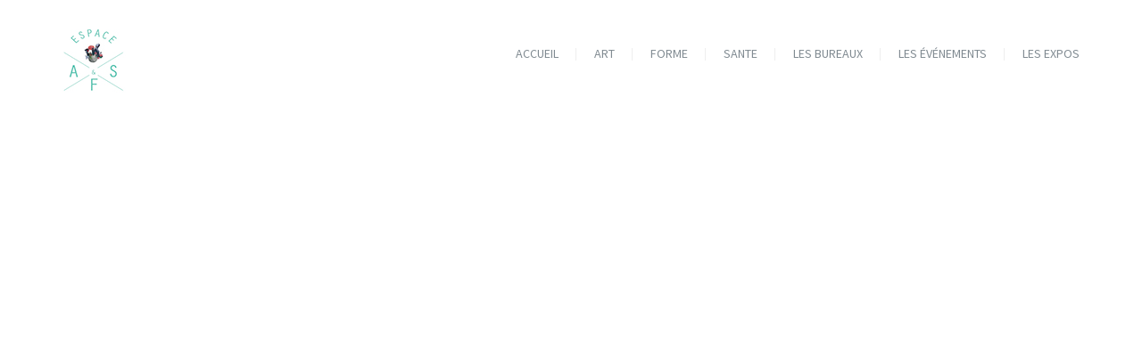

--- FILE ---
content_type: text/html; charset=UTF-8
request_url: http://espaceartformesante.com/tout-ira-bien-un-seul-en-scene-autour-de-la-resilience/
body_size: 6132
content:
<!DOCTYPE html>
<!--[if gte IE 9]>
<html class="no-js lt-ie9 animated-content no-animation no-animation-effects" lang="en-US">     
<![endif]-->
<html lang="en-US" class="animation-enabled animation-effects-enabled">
<head>

<!-- Meta Tags -->
<meta http-equiv="Content-Type" content="text/html; charset=UTF-8" />

<!-- Mobile Specifics -->
<meta name="viewport" content="width=device-width, initial-scale=1.0">

<!-- Mobile Internet Explorer ClearType Technology -->
<!--[if IEMobile]>  <meta http-equiv="cleartype" content="on"><![endif]-->


<!--Shortcut icon-->
<link rel="shortcut icon" href="http://espaceartformesante.com/wp-content/uploads/2013/11/AFS.jpg" />

<!-- Title -->
<title>TOUT IRA BIEN : Un seul en scène autour de la résilience | Espace Art Forme Santé</title>

<!-- RSS & Pingbacks -->
<link rel="alternate" type="application/rss+xml" title="Espace Art Forme Santé RSS Feed" href="http://espaceartformesante.com/feed/" />
<link rel="pingback" href="http://espaceartformesante.com/xmlrpc.php" />

<link rel='dns-prefetch' href='//fonts.googleapis.com' />
<link rel='dns-prefetch' href='//s.w.org' />
<link rel="alternate" type="application/rss+xml" title="Espace Art Forme Santé &raquo; Feed" href="http://espaceartformesante.com/feed/" />
<link rel="alternate" type="application/rss+xml" title="Espace Art Forme Santé &raquo; Comments Feed" href="http://espaceartformesante.com/comments/feed/" />
<meta property='og:site_name' content='Espace Art Forme Santé'/>
<meta property='og:url' content='http://espaceartformesante.com/tout-ira-bien-un-seul-en-scene-autour-de-la-resilience/'/>
<meta property='og:title' content='TOUT IRA BIEN : Un seul en scène autour de la résilience'/>
<meta property='og:type' content='article'/>
<meta property='og:image' content='http://espaceartformesante.com/wp-content/uploads/2023/10/18934058_apidae-ficheGallery-212x300.jpg'/>
<link rel="alternate" type="application/rss+xml" title="Espace Art Forme Santé &raquo; TOUT IRA BIEN : Un seul en scène autour de la résilience Comments Feed" href="http://espaceartformesante.com/tout-ira-bien-un-seul-en-scene-autour-de-la-resilience/feed/" />
		<script type="text/javascript">
			window._wpemojiSettings = {"baseUrl":"https:\/\/s.w.org\/images\/core\/emoji\/2\/72x72\/","ext":".png","svgUrl":"https:\/\/s.w.org\/images\/core\/emoji\/2\/svg\/","svgExt":".svg","source":{"concatemoji":"http:\/\/espaceartformesante.com\/wp-includes\/js\/wp-emoji-release.min.js?ver=4.6.30"}};
			!function(e,o,t){var a,n,r;function i(e){var t=o.createElement("script");t.src=e,t.type="text/javascript",o.getElementsByTagName("head")[0].appendChild(t)}for(r=Array("simple","flag","unicode8","diversity","unicode9"),t.supports={everything:!0,everythingExceptFlag:!0},n=0;n<r.length;n++)t.supports[r[n]]=function(e){var t,a,n=o.createElement("canvas"),r=n.getContext&&n.getContext("2d"),i=String.fromCharCode;if(!r||!r.fillText)return!1;switch(r.textBaseline="top",r.font="600 32px Arial",e){case"flag":return(r.fillText(i(55356,56806,55356,56826),0,0),n.toDataURL().length<3e3)?!1:(r.clearRect(0,0,n.width,n.height),r.fillText(i(55356,57331,65039,8205,55356,57096),0,0),a=n.toDataURL(),r.clearRect(0,0,n.width,n.height),r.fillText(i(55356,57331,55356,57096),0,0),a!==n.toDataURL());case"diversity":return r.fillText(i(55356,57221),0,0),a=(t=r.getImageData(16,16,1,1).data)[0]+","+t[1]+","+t[2]+","+t[3],r.fillText(i(55356,57221,55356,57343),0,0),a!=(t=r.getImageData(16,16,1,1).data)[0]+","+t[1]+","+t[2]+","+t[3];case"simple":return r.fillText(i(55357,56835),0,0),0!==r.getImageData(16,16,1,1).data[0];case"unicode8":return r.fillText(i(55356,57135),0,0),0!==r.getImageData(16,16,1,1).data[0];case"unicode9":return r.fillText(i(55358,56631),0,0),0!==r.getImageData(16,16,1,1).data[0]}return!1}(r[n]),t.supports.everything=t.supports.everything&&t.supports[r[n]],"flag"!==r[n]&&(t.supports.everythingExceptFlag=t.supports.everythingExceptFlag&&t.supports[r[n]]);t.supports.everythingExceptFlag=t.supports.everythingExceptFlag&&!t.supports.flag,t.DOMReady=!1,t.readyCallback=function(){t.DOMReady=!0},t.supports.everything||(a=function(){t.readyCallback()},o.addEventListener?(o.addEventListener("DOMContentLoaded",a,!1),e.addEventListener("load",a,!1)):(e.attachEvent("onload",a),o.attachEvent("onreadystatechange",function(){"complete"===o.readyState&&t.readyCallback()})),(a=t.source||{}).concatemoji?i(a.concatemoji):a.wpemoji&&a.twemoji&&(i(a.twemoji),i(a.wpemoji)))}(window,document,window._wpemojiSettings);
		</script>
		<style type="text/css">
img.wp-smiley,
img.emoji {
	display: inline !important;
	border: none !important;
	box-shadow: none !important;
	height: 1em !important;
	width: 1em !important;
	margin: 0 .07em !important;
	vertical-align: -0.1em !important;
	background: none !important;
	padding: 0 !important;
}
</style>
<link rel='stylesheet' id='contact-form-7-css'  href='http://espaceartformesante.com/wp-content/plugins/contact-form-7/includes/css/styles.css?ver=4.5.1' type='text/css' media='all' />
<link rel='stylesheet' id='rs-plugin-settings-css'  href='http://espaceartformesante.com/wp-content/plugins/revslider/public/assets/css/settings.css?ver=5.0.4' type='text/css' media='all' />
<style id='rs-plugin-settings-inline-css' type='text/css'>
@import url(http://fonts.googleapis.com/css?family=Open+Sans:400,800,300,700);.tp-caption a{color:#ff7302;text-shadow:none;-webkit-transition:all 0.2s ease-out;-moz-transition:all 0.2s ease-out;-o-transition:all 0.2s ease-out;-ms-transition:all 0.2s ease-out}.tp-caption a:hover{color:#ffa902}
</style>
<link rel='stylesheet' id='klaus-font-css'  href='http://fonts.googleapis.com/css?family=Muli%3A400%2C300%2C300italic%2C400italic%7CSource+Sans+Pro%3A400%2C200%2C200italic%2C300%2C300italic%2C400italic%2C600%2C600italic%2C700%2C700italic%2C900italic%2C900&#038;ver=4.6.30' type='text/css' media='all' />
<link rel='stylesheet' id='wpbc-css-bts-css'  href='http://espaceartformesante.com/wp-content/plugins/booking.bs.6.2.2/interface/bs/css/bs.min.css?ver=2.0.0' type='text/css' media='all' />
<link rel='stylesheet' id='wpbc-css-client-css'  href='http://espaceartformesante.com/wp-content/plugins/booking.bs.6.2.2/css/client.css?ver=1.1' type='text/css' media='all' />
<link rel='stylesheet' id='wpbc-css-calendar-css'  href='http://espaceartformesante.com/wp-content/plugins/booking.bs.6.2.2/css/calendar.css?ver=1.0' type='text/css' media='all' />
<link rel='stylesheet' id='wpbc-css-calendar-skin-css'  href='http://espaceartformesante.com/wp-content/plugins/booking.bs.6.2.2/inc/skins/premium-marine.css?ver=1.0' type='text/css' media='all' />
<link rel='stylesheet' id='bootstrap-css'  href='http://espaceartformesante.com/wp-content/themes/klaus/_include/css/bootstrap.min.css?ver=4.6.30' type='text/css' media='all' />
<link rel='stylesheet' id='main-styles-css'  href='http://espaceartformesante.com/wp-content/themes/klaus/style.css?ver=4.6.30' type='text/css' media='all' />
<link rel='stylesheet' id='dynamic-colors-css'  href='http://espaceartformesante.com/wp-content/themes/klaus/_include/css/color.css.php?ver=4.6.30' type='text/css' media='all' />
<link rel='stylesheet' id='custom-css'  href='http://espaceartformesante.com/wp-content/themes/klaus/_include/css/custom.css.php?ver=4.6.30' type='text/css' media='all' />
<script type='text/javascript' src='http://espaceartformesante.com/wp-includes/js/jquery/jquery.js?ver=1.12.4'></script>
<script type='text/javascript' src='http://espaceartformesante.com/wp-includes/js/jquery/jquery-migrate.min.js?ver=1.4.1'></script>
<script type='text/javascript' src='http://espaceartformesante.com/wp-content/plugins/revslider/public/assets/js/jquery.themepunch.tools.min.js?ver=5.0.4'></script>
<script type='text/javascript' src='http://espaceartformesante.com/wp-content/plugins/revslider/public/assets/js/jquery.themepunch.revolution.min.js?ver=5.0.4'></script>
<script type='text/javascript' src='http://espaceartformesante.com/wp-content/themes/klaus/_include/js/modernizr.js?ver=2.5.3'></script>
<script type='text/javascript'>
/* <![CDATA[ */
var wpbc_global1 = {"wpbc_ajaxurl":"http:\/\/espaceartformesante.com\/wp-admin\/admin-ajax.php","wpdev_bk_plugin_url":"http:\/\/espaceartformesante.com\/wp-content\/plugins\/booking.bs.6.2.2","wpdev_bk_today":"[2026,1,23,2,21]","visible_booking_id_on_page":"[]","booking_max_monthes_in_calendar":"1y","user_unavilable_days":"[999]","wpdev_bk_edit_id_hash":"","wpdev_bk_plugin_filename":"wpdev-booking.php","bk_days_selection_mode":"single","wpdev_bk_personal":"1","block_some_dates_from_today":"0","message_verif_requred":"This field is required","message_verif_requred_for_check_box":"This checkbox must be checked","message_verif_requred_for_radio_box":"At least one option must be selected","message_verif_emeil":"Incorrect email field","message_verif_same_emeil":"Your emails do not match","message_verif_selectdts":"Please, select booking date(s) at Calendar.","parent_booking_resources":"[]","new_booking_title":"Merci pour votre r\u00e9servation.  Nous vous enverrons un mail de confirmation de votre r\u00e9servation le plus t\u00f4t possible. (Pensez \u00e0 v\u00e9rifier vos spams)","new_booking_title_time":"40000","type_of_thank_you_message":"message","thank_you_page_URL":"http:\/\/espaceartformesante.com\/thank-you","is_am_pm_inside_time":"false","is_booking_used_check_in_out_time":"false","wpbc_active_locale":"en_US"};
var wpbc_global2 = {"message_time_error":"Incorrect date format"};
var wpbc_global3 = {"bk_1click_mode_days_num":"3","bk_1click_mode_days_start":"[-1]","bk_2clicks_mode_days_min":"1","bk_2clicks_mode_days_max":"30","bk_2clicks_mode_days_specific":"[]","bk_2clicks_mode_days_start":"[-1]","message_checkinouttime_error":"Error! Please reset your check-in\/check-out dates above.","message_starttime_error":"Start Time is invalid. The date or time may be booked, or already in the past! Please choose another date or time.","message_endtime_error":"End Time is invalid. The date or time may be booked, or already in the past. The End Time may also be earlier that the start time, if only 1 day was selected! Please choose another date or time.","message_rangetime_error":"The time(s) may be booked, or already in the past!","message_durationtime_error":"The time(s) may be booked, or already in the past!","bk_highlight_timeslot_word":"Booked Times:","is_booking_recurrent_time":"false","is_booking_used_check_in_out_time":"false","bk_show_info_in_form":"false"};
/* ]]> */
</script>
<script type='text/javascript' src='http://espaceartformesante.com/wp-content/plugins/booking.bs.6.2.2/js/wpbc_vars.js?ver=1.0'></script>
<script type='text/javascript' src='http://espaceartformesante.com/wp-content/plugins/booking.bs.6.2.2/js/datepick/jquery.datepick.js?ver=1.0'></script>
<script type='text/javascript' src='http://espaceartformesante.com/wp-content/plugins/booking.bs.6.2.2/js/client.js?ver=1.0'></script>
<script type='text/javascript' src='http://espaceartformesante.com/wp-content/plugins/booking.bs.6.2.2/interface/bs/js/bs.min.js?ver=1.0'></script>
<script type='text/javascript' src='http://espaceartformesante.com/wp-content/plugins/booking.bs.6.2.2/inc/js/jquery.meio.mask.min.js?ver=1.0'></script>
<script type='text/javascript' src='http://espaceartformesante.com/wp-content/plugins/booking.bs.6.2.2/inc/js/personal.js?ver=1.0'></script>
<script type='text/javascript' src='http://espaceartformesante.com/wp-content/plugins/booking.bs.6.2.2/inc/js/biz_s.js?ver=1.0'></script>
<link rel='https://api.w.org/' href='http://espaceartformesante.com/wp-json/' />
<link rel="EditURI" type="application/rsd+xml" title="RSD" href="http://espaceartformesante.com/xmlrpc.php?rsd" />
<link rel="wlwmanifest" type="application/wlwmanifest+xml" href="http://espaceartformesante.com/wp-includes/wlwmanifest.xml" /> 
<link rel='prev' title='VENEZ METTRE LES MAINS DANS LA TERRE !' href='http://espaceartformesante.com/venez-mettre-les-mains-dans-la-terre/' />
<link rel='next' title='Juliette COMAR Céramiste : MARCHE DE NOEL AU CHATEAU DE MENTHON' href='http://espaceartformesante.com/juliette-comar-ceramiste-marche-de-noel-au-chateau-de-menthon/' />
<link rel="canonical" href="http://espaceartformesante.com/tout-ira-bien-un-seul-en-scene-autour-de-la-resilience/" />
<link rel='shortlink' href='http://espaceartformesante.com/?p=4323' />
<link rel="alternate" type="application/json+oembed" href="http://espaceartformesante.com/wp-json/oembed/1.0/embed?url=http%3A%2F%2Fespaceartformesante.com%2Ftout-ira-bien-un-seul-en-scene-autour-de-la-resilience%2F" />
<link rel="alternate" type="text/xml+oembed" href="http://espaceartformesante.com/wp-json/oembed/1.0/embed?url=http%3A%2F%2Fespaceartformesante.com%2Ftout-ira-bien-un-seul-en-scene-autour-de-la-resilience%2F&#038;format=xml" />
<meta name="generator" content="Powered by Visual Composer - drag and drop page builder for WordPress."/>
<!--[if lte IE 9]><link rel="stylesheet" type="text/css" href="http://espaceartformesante.com/wp-content/plugins/js_composer/assets/css/vc_lte_ie9.min.css" media="screen"><![endif]--><!--[if IE  8]><link rel="stylesheet" type="text/css" href="http://espaceartformesante.com/wp-content/plugins/js_composer/assets/css/vc-ie8.min.css" media="screen"><![endif]--><meta name="generator" content="Powered by Slider Revolution 5.0.4 - responsive, Mobile-Friendly Slider Plugin for WordPress with comfortable drag and drop interface." />
<noscript><style type="text/css"> .wpb_animate_when_almost_visible { opacity: 1; }</style></noscript>
</head>

<body class="single single-post postid-4323 single-format-standard chrome post-tout-ira-bien-un-seul-en-scene-autour-de-la-resilience az wpb-js-composer js-comp-ver-4.12.1 vc_responsive">

<!-- Start Wrap All -->
<div class="wrap_all">

<!-- Header -->
<header class="sticky-header">
	<div class="container">
    	<div class="row">
        
		<div class="col-md-3">
		<div id="logo">
			<a href="http://espaceartformesante.com" title="Espace Art Forme Santé">
									<img class="standard" src="http://espaceartformesante.com/wp-content/uploads/2023/11/Logo-AFS-siteweb-1.jpg" alt="Espace Art Forme Santé" width="71" height="71" />
					<img class="retina" src="http://espaceartformesante.com/wp-content/uploads/2023/11/Logo-AFS-siteweb-1.jpg" alt="Espace Art Forme Santé" width="71" height="71" />
							</a>
		</div>
		</div>
            
        <div class="col-md-9">
            <!-- Mobile Menu -->
            <a id="mobile-nav" class="menu-nav" href="#menu-nav"><span class="menu-icon"></span></a>
                
            <!-- Standard Menu -->
            <div id="menu">
                <ul id="menu-nav">
                <li id="menu-item-1957" class="menu-item menu-item-type-post_type menu-item-object-page menu-item-1957"><a href="http://espaceartformesante.com/">Accueil</a></li>
<li id="menu-item-1892" class="menu-item menu-item-type-post_type menu-item-object-page menu-item-1892"><a href="http://espaceartformesante.com/art/">ART</a></li>
<li id="menu-item-1897" class="menu-item menu-item-type-post_type menu-item-object-page menu-item-1897"><a href="http://espaceartformesante.com/forme/">FORME</a></li>
<li id="menu-item-1898" class="menu-item menu-item-type-post_type menu-item-object-page menu-item-1898"><a href="http://espaceartformesante.com/sante/">SANTE</a></li>
<li id="menu-item-1948" class="menu-item menu-item-type-post_type menu-item-object-page menu-item-has-children menu-item-1948"><a href="http://espaceartformesante.com/les-bureaux/">Les Bureaux</a>
<ul class="sub-menu">
	<li id="menu-item-2152" class="menu-item menu-item-type-post_type menu-item-object-page menu-item-2152"><a href="http://espaceartformesante.com/les-bureaux/">Les Bureaux</a></li>
	<li id="menu-item-2151" class="menu-item menu-item-type-post_type menu-item-object-page menu-item-2151"><a href="http://espaceartformesante.com/les-bureaux/au-mois/">Longue Durée</a></li>
	<li id="menu-item-2150" class="menu-item menu-item-type-post_type menu-item-object-page menu-item-2150"><a href="http://espaceartformesante.com/les-bureaux/ponctuel/">A la Journée</a></li>
</ul>
</li>
<li id="menu-item-1110" class="menu-item menu-item-type-post_type menu-item-object-page menu-item-1110"><a href="http://espaceartformesante.com/les-evenements/">Les Événements</a></li>
<li id="menu-item-3096" class="menu-item menu-item-type-post_type menu-item-object-page menu-item-3096"><a href="http://espaceartformesante.com/les-expositions/">LES EXPOS</a></li>
	
                </ul>
            </div>
        </div>
      
        </div>
    </div>
</header>
<!-- End Header -->

<!-- Mobile Navigation Mobile Menu -->
<div id="navigation-mobile">
	<div class="container">
    	<div class="row">
        	<div class="col-md-12">
            	<ul id="menu-nav-mobile">
                <li class="menu-item menu-item-type-post_type menu-item-object-page menu-item-1957"><a href="http://espaceartformesante.com/">Accueil</a></li>
<li class="menu-item menu-item-type-post_type menu-item-object-page menu-item-1892"><a href="http://espaceartformesante.com/art/">ART</a></li>
<li class="menu-item menu-item-type-post_type menu-item-object-page menu-item-1897"><a href="http://espaceartformesante.com/forme/">FORME</a></li>
<li class="menu-item menu-item-type-post_type menu-item-object-page menu-item-1898"><a href="http://espaceartformesante.com/sante/">SANTE</a></li>
<li class="menu-item menu-item-type-post_type menu-item-object-page menu-item-has-children menu-item-1948"><a href="http://espaceartformesante.com/les-bureaux/">Les Bureaux</a>
<ul class="sub-menu">
	<li class="menu-item menu-item-type-post_type menu-item-object-page menu-item-2152"><a href="http://espaceartformesante.com/les-bureaux/">Les Bureaux</a></li>
	<li class="menu-item menu-item-type-post_type menu-item-object-page menu-item-2151"><a href="http://espaceartformesante.com/les-bureaux/au-mois/">Longue Durée</a></li>
	<li class="menu-item menu-item-type-post_type menu-item-object-page menu-item-2150"><a href="http://espaceartformesante.com/les-bureaux/ponctuel/">A la Journée</a></li>
</ul>
</li>
<li class="menu-item menu-item-type-post_type menu-item-object-page menu-item-1110"><a href="http://espaceartformesante.com/les-evenements/">Les Événements</a></li>
<li class="menu-item menu-item-type-post_type menu-item-object-page menu-item-3096"><a href="http://espaceartformesante.com/les-expositions/">LES EXPOS</a></li>
	
                </ul>
            </div>
        </div>
    </div>
</div>
<!-- End Navigation Mobile Menu -->

<!-- Start Main -->
<div id="main" class="sticky-header-enabled">
		
	
    

<div id="content">
	<section id="blog" class="default-padding-mod-center single-post">
		<div class="container">
			<div class="row">

			<div id="post-area" class="col-md-8 col-md-offset-2">          
  
			
			<article class="post-4323 post type-post status-publish format-standard has-post-thumbnail hentry category-non-classe last" id="post-4323">	
				

<div class="post-thumb">
	<img width="424" height="600" src="http://espaceartformesante.com/wp-content/uploads/2023/10/18934058_apidae-ficheGallery.jpg" class="attachment-post-thumbnail size-post-thumbnail wp-post-image" alt="18934058_apidae-ficheGallery" srcset="http://espaceartformesante.com/wp-content/uploads/2023/10/18934058_apidae-ficheGallery.jpg 424w, http://espaceartformesante.com/wp-content/uploads/2023/10/18934058_apidae-ficheGallery-212x300.jpg 212w" sizes="(max-width: 424px) 100vw, 424px" /></div>

<div class="entry-content">
    <p style="text-align: center;"><strong><span style="color: #000000;">Le Dauphiné Libéré en parle ! </span></strong></p>
<p style="text-align: center;"><span style="color: #000000;"><a style="color: #000000;" href="https://www.ledauphine.com/culture-loisirs/2023/06/27/tout-ira-bien-un-seul-en-scene-autour-de-la-resilience">https://www.ledauphine.com/culture-loisirs/2023/06/27/tout-ira-bien-un-seul-en-scene-autour-de-la-resilience</a></span></p>
<p style="text-align: center;"><span style="color: #ff0000;"><strong>Samedi 14 Octobre 2023</strong></span></p>
<p style="text-align: center;"><span style="color: #ff0000;"><strong>20h30</strong></span></p>
<p style="text-align: center;">
<p style="text-align: center;">
    </div>

<div class="entry-meta entry-footer">
	<span class="entry-categories">Posted in:  <a href="http://espaceartformesante.com/category/non-classe/">Non classé</a></span>
	<span class="entry-tags"></span>
</div>
			</article>

            
			
<div id="comments">

		

</div>
			
			</div><!-- End Container Span -->

			                
			</div> 
		</div>
	</section>
</div>

</div>
<!-- End Main -->


<footer>
		

		
<!-- Start Footer with Widgets -->
<div class="footer-widgets">
    <div class="container">
        <div class="row">
                        <div class="col-md-4">
                                    		<div id="recent-posts-4" class="widget widget_recent_entries">		<h3>Événements à venir !</h3>		<ul>
					<li>
				<a href="http://espaceartformesante.com/lectures-musicales-au-labo/">LECTURES MUSICALES au LABO</a>
						</li>
					<li>
				<a href="http://espaceartformesante.com/vide-garage-8-9-novembre/">VIDE GARAGE 8 &#038; 9 novembre</a>
						</li>
				</ul>
		</div>		                            </div>

            <div class="col-md-4">
                                    <div id="text-5" class="widget widget_text"><h3>CONTACT</h3>			<div class="textwidget">espaceartformesante@gmail.com</div>
		</div>                            </div>

                        <div class="col-md-4">
                                    <div id="text-2" class="widget widget_text"><h3>Espace Art Forme Santé / Annecy Seynod</h3>			<div class="textwidget">2 Rue de la Cesière SEYNOD 74600 ANNECY</div>
		</div>                            </div>
            
                    </div>
    </div>
</div>
<!-- End Footer with Widgets -->
        
        
		    
<!-- Start Footer Credits -->
<section id="footer-credits">
	<div class="container">
		<div class="row">

			            
            <div class="col-md-12">
                <p class="copyright">&copy; Copyright 2026 <a href="http://espaceartformesante.com">Espace Art Forme Santé</a> / Powered by <a href="http://wordpress.org/" target="_blank">WordPress</a></p>
                <p class="credits">Design by <a href="http://hugohager.com/" target="_blank">HH</a></p>             </div>
    
                        
		</div>
	</div>
</section>
<!-- Start Footer Credits -->

</footer>

</div>
<!-- End Wrap All -->


 

<script type='text/javascript' src='http://espaceartformesante.com/wp-content/plugins/contact-form-7/includes/js/jquery.form.min.js?ver=3.51.0-2014.06.20'></script>
<script type='text/javascript'>
/* <![CDATA[ */
var _wpcf7 = {"loaderUrl":"http:\/\/espaceartformesante.com\/wp-content\/plugins\/contact-form-7\/images\/ajax-loader.gif","recaptcha":{"messages":{"empty":"Please verify that you are not a robot."}},"sending":"Sending ..."};
/* ]]> */
</script>
<script type='text/javascript' src='http://espaceartformesante.com/wp-content/plugins/contact-form-7/includes/js/scripts.js?ver=4.5.1'></script>
<script type='text/javascript' src='http://espaceartformesante.com/wp-content/themes/klaus/_include/js/bootstrap.min.js?ver=2.3'></script>
<script type='text/javascript' src='http://espaceartformesante.com/wp-content/plugins/js_composer/assets/lib/bower/isotope/dist/isotope.pkgd.min.js?ver=4.12.1'></script>
<script type='text/javascript' src='http://espaceartformesante.com/wp-content/themes/klaus/_include/js/plugins.js?ver=1.0.0'></script>
<script type='text/javascript' src='http://espaceartformesante.com/wp-includes/js/wp-embed.min.js?ver=4.6.30'></script>
<script type='text/javascript'>
/* <![CDATA[ */
var theme_objects = {"base":"http:\/\/espaceartformesante.com\/wp-content\/themes\/klaus"};
/* ]]> */
</script>
<script type='text/javascript' src='http://espaceartformesante.com/wp-content/themes/klaus/_include/js/main.js'></script>
	

</body>
</html>

--- FILE ---
content_type: text/css
request_url: http://espaceartformesante.com/wp-content/themes/klaus/style.css?ver=4.6.30
body_size: 26227
content:
/*-----------------------------------------------------------------------------------

	Theme Name: Klaus - Retina Multi-Purpose WordPress Theme
	Theme URI: http://www.demo.alessioatzeni.com/klaus/
	Description: Klaus Theme for photostudio, creative or digital agency, frelancers, business. Based on a unique, clean & minimal design and packed with a tons of cool features.
	Author: Alessio Atzeni
	Author URI: http://www.alessioatzeni.com
	Version: 1.5.6

    License: GNU General Public License version 3.0 & Envato Regular/Extended License
    License URI:  http://www.gnu.org/licenses/gpl-3.0.html & http://themeforest.net/licenses

-------------------------------------------------------------------------------------

	0.	Font-Family Elements Setup
	1.	Document Setup - Basic Style
	2.	Typography
	3.	Margins / Padding Value / Shadow / Special Classes
	4.	Header Section
	5. 	Mobile Navigation
	6.	Revolution Slider Setup Graphics
	7.	Full-Width Image
	8.	Section Title Page
	9.	Special Heading
	10.	Team and Single Post Team
	11.	Portfolio and Single Post Portfolio
	12.	Navigation Projects / Navigation Posts
	13.	Map Area and Contact Form
	14.	Latest Post and Blog Style
	15.	Comments
	16.	Sidebar
	17.	Big Twitter Feed Area
	18.	Footer
	19.	Back to Top
	20.	Error Page
	21.	Archives / Sitemap Template
	22.	Widgets
	23.	Isotope Portfolio Filtering Settings
	24.	Animation Preloader Settings
	25.	Fancybox Settings
	26.	Shortcodes
	27.	Animation Modules Settings
	28.	Font Icons
	29.	Flex Slider Settings
    30. Media Queries

-------------------------------------------------------------------------------------*/

/*-----------------------------------------------------------------------------------*/
/*	0.	Font-Family Elements Setup
/*-----------------------------------------------------------------------------------*/

body,
input,
button,
select,
textarea,
.gallery-caption,
header #logo a {
	font-family: 'Muli', sans-serif;
}

h1,
h2,
h3,
h4,
h5,
h6,
#menu ul a,
#navigation-mobile li a,
#image-static .page-caption,
#image-static .entry-meta.entry-header,
#title-page .page-caption,
#title-page .entry-meta.entry-header {
    font-family: 'Source Sans Pro', sans-serif;
}

/*-----------------------------------------------------------------------------------*/
/*	1.	Document Setup - Basic Style
/*-----------------------------------------------------------------------------------*/

html {
    width: 100%;
    font-size: 100%;
    -webkit-text-size-adjust: 100%;
    -ms-text-size-adjust: 100%;
}

#main {
	background: #FFFFFF;
}

#main.sticky-header-enabled {
    padding-top: 120px;
}

.main-content {
    position: relative;
}

/* Boxed Layout */
.wrap_all.boxed {
    position: relative;
    width: 1170px;
    margin: 0 auto;
    -webkit-box-shadow: 0 0 15px rgba(0, 0, 0, 0.15);
    -moz-box-shadow: 0 0 15px rgba(0, 0, 0, 0.15);
    box-shadow: 0 0 15px rgba(0, 0, 0, 0.15);
}

.wrap_all.boxed .sticky-header {
    max-width: 1170px;
}

.wrap_all.boxed .container {
    padding-left: 30px;
    padding-right: 30px;
}

.wrap_all.boxed #main.sticky-header-enabled {
    padding-top: 120px;
}

.wrap_all.boxed #portfolio-filter.desktop-filter, 
.wrap_all.boxed #portfolio-filter.mobile-filter {
    padding-left: 15px;
    padding-right: 15px;
}

/* Section Fluid */
.container-fluid,
.container {
    position: relative;
    z-index: 20;
}

.container-fluid {
  padding-left: 15px;
  padding-right: 15px;
  margin-left: auto;
  margin-right: auto;
}

body {
    background: #FFFFFF;
    color: #818B92;
    font-weight: 300;
    font-size: 14px;
    line-height: 24px;
}

a {
    color: #F05253;
    text-decoration: none;
    font-weight: 400;
    cursor: pointer;
    -webkit-transition: color 0.15s ease-in-out 0s;
    -moz-transition: color 0.15s ease-in-out 0s;
    -o-transition: color 0.15s ease-in-out 0s;
    transition: color 0.15s ease-in-out 0s;
}

a:hover,
a:active,
a:focus {
    outline: 0;
    color: #818B92;
    text-decoration: none;
}

a img {
    border: none;
}

strong {
    font-weight: 600;
}

p {
    margin: 0.85em 0;
}

ul, ol {
    margin: 0 0 20px 30px;
    padding: 0;
}

ul {
    list-style: disc inside;
}

ol {
    list-style: decimal inside;
}

li {
    line-height: 30px;
}

.hidden {
    display: none;
}

.alignleft {
    float: left;
}

.alignright {
    float: right;
}

.aligncenter {
    display: block;
    clear: both;
    margin-right: auto;
    margin-left: auto;
}

.textalignleft {
    text-align: left;
}

.textaligncenter {
    text-align: center;
}

.textalignright {
    text-align: right;
}

img.alignleft {
    float: left;
    margin: 20px 25px 20px 0;
}

img.alignright {
    display: block;
    margin: 20px 0 20px 25px;
}

img.aligncenter {
    display: block;
    clear: both;
    margin: 0 auto;
}

img.alignnone {
    display: block;
    margin: 20px 0;
}

.img-full-responsive {
	width: 100%;
	height: auto;
	display: block;
	max-width: none;
}

.wp-caption {
    margin: 10px 20px 20px 20px;
    max-width: 100%;
    text-align: center;
    font-style: italic;
    font-family: Georgia, "Times New Roman", Times, serif;
}

.wp-caption.aligncenter {
    margin: 20px auto;
}

.wp-caption.alignleft {
    margin-left: 0;
}

.wp-caption.alignright {
    margin-right: 0;
}

.wp-caption.alignnone {
    margin-left: 0;
}

.wp-caption img,
.wp-caption img a {
    margin: 0;
    padding: 0;
    border: 0 none;
}

.wp-caption
.wp-caption-text {
    margin: 0;
    padding: 5px;
}

.wp-smiley {
    margin: 0 !important;
    max-height: 13px;
}

address {
    display: block;
    margin-bottom: 20px;
    font-style: normal;
    line-height: 24px;
}

abbr[title],
acronym[title],
dfn[title] {
    border-bottom: 1px dotted #666;
    cursor: help;
}

.through {
    text-decoration: line-through;
}

input, button, select, textarea {
    outline: 0;
    font-weight: 400;
}

input:focus, 
textarea:focus,
input[type="text"]:focus {
    outline: 0;
}

input[type="checkbox"],
input[type="radio"] {
    width: auto !important;
}

input::input-placeholder,
textarea::input-placeholder {
    color: #BCBCC4;
    opacity: 1;
}

input:-moz-placeholder,
textarea:-moz-placeholder {
    color: #BCBCC4;
    opacity: 1;
}

input::-moz-placeholder,
textarea::-moz-placeholder {
    color: #BCBCC4;
    opacity: 1;
}

input:-ms-input-placeholder,
textarea:-ms-input-placeholder {
    color: #BCBCC4;
    opacity: 1;
}

input::-webkit-input-placeholder,
textarea::-webkit-input-placeholder {
    color: #BCBCC4;
    opacity: 1;
}

code,
pre {
    padding: 0 3px 2px;
    -webkit-border-radius: 3px;
    -moz-border-radius: 3px;
    border-radius: 3px;
    color: #232527;
    font-size: 12px;
    font-family: Monaco, Menlo, Consolas, "Courier New", monospace;
}

code {
    padding: 2px 4px;
    border: 1px solid #dde4e9;
    background-color: #F6F6F6;
    color: #232527;
    white-space: nowrap;
}

pre {
    display: block;
    margin: 30px;
    padding: 15px;
    border: 1px solid #dde4e9;
    -webkit-border-radius: 4px;
    -moz-border-radius: 4px;
    border-radius: 4px;
    background-color: #FCFCFC;
    white-space: pre;
    white-space: pre-wrap;
    word-wrap: break-word;
    word-break: break-all;
    font-size: 12px;
    line-height: 20px;
}

pre code {
    padding: 0;
    border: 0;
    background-color: transparent;
    color: inherit;
    white-space: pre;
    white-space: pre-wrap;
}

.pre-scrollable {
    overflow-y: scroll;
    max-height: 340px;
}

.sticky {
}

.bypostauthor {
}

.gallery-caption {
    margin-left: 0;
    font-style: italic;
}

/*-----------------------------------------------------------------------------------*/
/*	2.	Typography
/*-----------------------------------------------------------------------------------*/

h1,
h2,
h3,
h4,
h5,
h6 {
    margin: 0 0 10px 0;
    color: #2D3C48;
    font-weight: 400;
    line-height: 1.4em;
    letter-spacing: -1px;
}

h1 {
    font-size: 32px;
}

h2 {
    font-size: 28px;
}

h3 {
    font-size: 24px;
}

h4 {
    font-size: 20px;
}

h5 {
    font-size: 18px;
}

h6 {
    font-size: 16px;
}


/*-----------------------------------------------------------------------------------*/
/*	3.	Margins / Padding Value / Shadow / Special Classes
/*-----------------------------------------------------------------------------------*/

/* Font Color */

.white > * {
	color: #FFFFFF !important;
}

/* Font Weight */

.text-ultra-light > * {
    font-weight: 100 !important;
}

.text-light > * {
    font-weight: 200 !important;
}

.text-book > * {
    font-weight: 300 !important;
}

.text-normal > * {
    font-weight: 400 !important;
}

.text-medium > * {
    font-weight: 500 !important;
}

.text-semi-bold > * {
    font-weight: 600 !important;
}

.text-bold > * {
    font-weight: 700 !important;
}

.text-extra-bold > * {
    font-weight: 800 !important;
}

.text-ultra-bold > * {
    font-weight: 900 !important;
}

/* Font Style */

.italic {
	font-style: italic !important;	
}

.uppercase {
    text-transform: uppercase !important;
}

.text-normal {
    text-transform: none !important;
}

/* Padding */

.no-padding {
    padding: 0;
}

.small-padding {
    padding: 40px 0 40px;
}

.default-padding {
    padding: 70px 0 70px;
}

.default-padding-mod {
    padding: 70px 0 40px;
}

.default-padding-mod-center {
    padding: 100px 0 70px;
}

.large-padding {
    padding: 100px 0 100px;
}

/* Shadow */

.shadow-on {
    -webkit-box-shadow: inset 0px 1px 3px rgba(0, 0, 0, 0.12),
        inset 0px -1px 3px rgba(0, 0, 0, 0.12);
    -moz-box-shadow: inset 0px 1px 3px rgba(0, 0, 0, 0.12),
        inset 0px -1px 3px rgba(0, 0, 0, 0.12);
    box-shadow: inset 0px 1px 3px rgba(0, 0, 0, 0.12),
        inset 0px -1px 3px rgba(0, 0, 0, 0.12);
}

/* Margin */

.margin-0 {
    margin-bottom: 0 !important;
}

.margin-10 {
    margin-bottom: 10px !important;
}

.margin-15 {
    margin-bottom: 15px !important;
}

.margin-20 {
    margin-bottom: 20px !important;
}

.margin-30 {
    margin-bottom: 30px !important;
}

.margin-40 {
    margin-bottom: 40px !important;
}

.margin-50 {
    margin-bottom: 50px !important;
}

.margin-60 {
    margin-bottom: 60px !important;
}

.margin-70 {
    margin-bottom: 70px !important;
}

.margin-80 {
    margin-bottom: 80px !important;
}

.margin-90 {
    margin-bottom: 90px !important;
}

.margin-100 {
    margin-bottom: 100px !important;
}

.no-margin-top {
	margin-top: 0 !important;
}

.no-margin-bottom {
	margin-bottom: 0 !important;
}

.no-margin-left {
	margin-left: 0 !important;
}

.no-margin-right {
	margin-right: 0 !important;
}

.no-margin {
	margin: 0 !important;
}

/* Single Image Alignment and Simple Opacity Hover Class */

.single-image img.alignleft {
    float: left;
    margin: 0;
}

.single-image img.alignright {
    float: right;
    margin: 0;
}

.single-image img.aligncenter {
    margin: 0 auto;
    display: block;
    clear: both;
}

.single-image img.opacity-hover {
    opacity: 0.5 !important;
    -moz-backface-visibility: hidden; /* Prevents Flickr Image On Firefox */
    -webkit-backface-visibility: hidden; /* Prevents Flickr Image On Chrome and Safari */
    -webkit-transition: opacity 0.15s ease-in-out 0s;
    -moz-transition: opacity 0.15s ease-in-out 0s;
    -o-transition: opacity 0.15s ease-in-out 0s;
    transition: opacity 0.15s ease-in-out 0s;
}

.single-image:hover img.opacity-hover {
    opacity: 1 !important;
}

/*-----------------------------------------------------------------------------------*/
/*	4.	Header Section
/*-----------------------------------------------------------------------------------*/

header {
    position: relative;
	background: #FFFFFF;
    width: 100%;
    height: 120px;
    z-index: 7000;
}

header #logo a {
    display: block;
    color: #2D3C48;
    font-weight: 600;
    font-size: 42px;
    letter-spacing: -2px;
    line-height: 120px;
	text-transform: uppercase;
}

header #logo a:hover,
header #logo a:focus,
header #logo a:active {
    color: #F05253;
}

#logo a img {
    max-width: 100%;
    opacity: 1;
    vertical-align: text-top;
    -webkit-transition: opacity 0.15s ease-in-out 0s;
    -moz-transition: opacity 0.15s ease-in-out 0s;
    -o-transition: opacity 0.15s ease-in-out 0s;
    transition: opacity 0.15s ease-in-out 0s;
}

#logo a:hover img,
#logo a:focus img,
#logo a:active img {
    opacity: 0.85;
}

#logo img.retina {
    display: none;
}

/* Navigation */

#menu {
    float: right;
}

/* Sub-Menu */

#menu ul {
	margin: 0;
	padding: 0;
	list-style: none;
}

#menu ul li {
    position: relative;
    float: left;
    margin-left: 20px;
	line-height: 120px;
	z-index: 40;
}

#menu ul li:last-child {
    margin-right: 0;
}

#menu ul li:last-child a {
    padding-right: 0;
}

#menu ul a {
    position: relative;
    color: #818B92;
    font-size: 14px;
    font-weight: 400;
	text-transform: uppercase;
	padding: 0 10px;
	display: block;
}

#menu > ul > li:after {
    content: "";
    position: absolute;
    width: 10px;
    height: 14px;
    left: -20px;
    top: 54px;
    border-right: 1px solid #EEEEEE;
}

#menu > ul > li:first-child:after,
#menu ul .sub-menu li:after {
	display: none;
}

#menu ul li:hover { visibility: inherit; }

#menu ul ul {
    position: absolute;
    top: -9999em;
    width: 200px !important;
}

#menu ul ul li {
    width: 100%;
}

#menu ul li:hover ul,
#menu ul li.sfHover ul {
    top: 120px;
    left: 0;
	margin-left: -10px;
    z-index: 99;
}

#menu ul a:hover,
#menu ul li.sfHover a,
#menu ul li.current-cat a,
#menu ul li.current_page_item a,
#menu ul li.current-menu-item a,
#menu ul li.current-page-ancestor a,
#menu ul li.current-menu-ancestor a {
    color: #2D3C48;
}

#menu ul li:hover li ul,
#menu ul li.sfHover li ul,
#menu ul li li:hover li ul,
#menu ul li li.sfHover li ul,
#menu ul li li li:hover li ul,
#menu ul li li li.sfHover li ul {
    top: -9999em;
}

#menu ul li li:hover ul,
#menu ul li li.sfHover ul,
#menu ul li li li:hover ul,
#menu ul li li li.sfHover ul,
#menu ul li li li li:hover ul,
#menu ul li li li li.sfHover ul {
    top: 0px;
    left: 211px !important;
}

#menu .menu-overflow-width {
    margin-left: -412px !important;
}

#menu ul ul {
    padding: 0;
    background: #252728;
}

#menu ul ul li {
    position: relative;
    float: none;
    margin: 0;
    padding: 0;
    background: none;
    line-height: 25px;
}

#menu ul ul li:first-child {
    border-top: none;
}

#menu ul .sub-menu li a {
    position: relative;
    color: #FFFFFF !important;
    font-size: 13px;
	padding: 14px 20px 15px !important;
	border-top: 1px solid #2F2F2F;
}

#menu ul .sub-menu li a:hover {
    color: #F05253 !important;
}

#menu ul .sub-menu li a i {
    color: #444444;
    font-size: 14px;
    margin: -8px 0 0;
    position: absolute;
    right: 10px;
    top: 50%;
}

.sub-menu.sf-js-enabled,
.sub-menu.superfish {
    -webkit-backface-visibility: hidden; /* Prevents Flickr Text On Safari/Google Chrome */
}

/* Sticky Header */

header.sticky-header {
    position: fixed;

    -webkit-transition: height 0.3s ease 0s;
    -moz-transition: height 0.3s ease 0s;
    -o-transition: height 0.3s ease 0s;
    transition: height 0.3s ease 0s;
}

header.sticky-header.nav-small {
    height: 80px;
    -webkit-box-shadow: 0 3px 0 rgba(0,0,0,0.1);
    -moz-box-shadow: 0 3px 0 rgba(0,0,0,0.1);
    box-shadow: 0 3px 0 rgba(0,0,0,0.1);
}

header.sticky-header #logo a,
header.sticky-header #menu ul a {
    line-height: 80px;
    padding-top: 20px;
    padding-bottom: 20px;

    -webkit-transition: padding 0.3s ease 0s, color 0.15s ease-in-out 0s;
    -moz-transition: padding 0.3s ease 0s, color 0.15s ease-in-out 0s;
    -o-transition: padding 0.3s ease 0s, color 0.15s ease-in-out 0s;
    transition: padding 0.3s ease 0s, color 0.15s ease-in-out 0s;
}

header.sticky-header.nav-small #logo a,
header.sticky-header.nav-small #menu ul a {
    padding-top: 0;
    padding-bottom: 0;
}

header.sticky-header #menu > ul > li:after  {
    top: 54px;
    -webkit-transition: top 0.3s ease 0s;
    -moz-transition: top 0.3s ease 0s;
    -o-transition: top 0.3s ease 0s;
    transition: top 0.3s ease 0s;
}

header.sticky-header.nav-small #menu > ul > li:after  {
    top: 34px;
}

header.sticky-header #menu ul li:hover ul, 
header.sticky-header #menu ul li.sfHover ul {
    top: 120px;
    -webkit-transition: top 0.3s ease 0s;
    -moz-transition: top 0.3s ease 0s;
    -o-transition: top 0.3s ease 0s;
    transition: top 0.3s ease 0s;
}

header.sticky-header.nav-small #menu ul li:hover ul, 
header.sticky-header.nav-small #menu ul li.sfHover ul {
    top: 80px;
}

header.sticky-header #menu ul li li:hover ul, 
header.sticky-header #menu ul li li.sfHover ul,
header.sticky-header.nav-small #menu ul li li:hover ul, 
header.sticky-header.nav-small #menu ul li li.sfHover ul {
    top: 0;
}

header.sticky-header #menu ul .sub-menu li a,
header.sticky-header.nav-small #menu ul .sub-menu li a {
    line-height: 24px;
    padding: 14px 20px 15px !important;
}

/*-----------------------------------------------------------------------------------*/
/*	5.	Mobile Navigation
/*-----------------------------------------------------------------------------------*/

#mobile-nav,
#navigation-mobile {
    display: none;
}

.menu-nav {
    position: relative;
    display: block;
    width: 90px;
    height: 90px;
}

.menu-nav .menu-icon {
    position: absolute;
    top: 50%;
    right: 0;
    margin: -6px 0 0 0;
    width: 16px;
    height: 16px;
    background: url(_include/img/menu-mobile.png) 0 0 no-repeat;
    -webkit-transition: -webkit-transform 250ms ease-out 0s;
    -moz-transition: -moz-transform 250ms ease-out 0s;
    -o-transition: -o-transform 250ms ease-out 0s;
    transition: transform 250ms ease-out 0s;
    -webkit-transform: rotate(0deg);
    -moz-transform: rotate(0deg);
    -ms-transform: rotate(0deg);
    -o-transform: rotate(0deg);
    transform: rotate(0deg);
}

.menu-nav.open .menu-icon {
    background-position: 0 -16px;
    -webkit-transition: -webkit-transform 250ms ease-out 0s;
    -moz-transition: -moz-transform 250ms ease-out 0s;
    -o-transition: -o-transform 250ms ease-out 0s;
    transition: transform 250ms ease-out 0s;
    -webkit-transform: rotate(-180deg);
    -moz-transform: rotate(-180deg);
    -ms-transform: rotate(-180deg);
    -o-transform: rotate(-180deg);
    transform: rotate(-180deg);
}

#navigation-mobile {
    position: relative;
    z-index: 21;
    display: none;
    background: #252728;
}

#menu-nav-mobile {
    margin: 0;
    padding: 10px 0;
}

#menu-nav-mobile li {
    border-top: 2px solid #2F2F2F;
    list-style: none;
}

#navigation-mobile li:first-child {
    border-top: none;
}

#navigation-mobile li a {
	position: relative;
    display: block;
    padding: 15px 0;
    color: #818B92;
    font-size: 13px;
    text-transform: uppercase;
}

#menu-nav-mobile ul.sub-menu {
    position: relative;
    top: auto;
    margin: 0;
    width: auto;
    background: transparent;
}

#menu-nav-mobile ul.sub-menu li {
    margin-top: 0;
    height: auto;
    border-top: 2px solid #2F2F2F;
}

#menu-nav-mobile .sub-menu li a {
    color: #818B92;
    padding-left: 20px;
}

#navigation-mobile li.has-ul.open > a,
#navigation-mobile li a:hover,
#menu-nav-mobile .sub-menu li a:hover {
    color: #FFFFFF;
}

#navigation-mobile li.has-ul a i {
	position: absolute;
    top: 50%;
    right: 0px;
    margin: -8px 0 0 0;
    color: #444444;
    font-size: 20px;
	
	-webkit-transition: all 0.1s linear 0s;
    -moz-transition: all 0.1s linear 0s;
    -o-transition: all 0.1s linear 0s;
    transition: all 0.1s linear 0s;
}

#navigation-mobile li.has-ul.open a i {
    color: #FFFFFF;

	-webkit-transform: rotate(180deg);
    -moz-transform: rotate(180deg);
    -ms-transform: rotate(180deg);
    -o-transform: rotate(180deg);
    transform: rotate(180deg);
}
#navigation-mobile .sub-menu li.has-ul a i {
    color: #444444;
    -webkit-transform: rotate(0deg);
    -moz-transform: rotate(0deg);
    -ms-transform: rotate(0deg);
    -o-transform: rotate(0deg);
    transform: rotate(0deg);
}
#navigation-mobile .sub-menu li.has-ul.open a i {
    color: #FFFFFF;
    -webkit-transform: rotate(180deg);
    -moz-transform: rotate(180deg);
    -ms-transform: rotate(180deg);
    -o-transform: rotate(180deg);
    transform: rotate(180deg);
}

/*-----------------------------------------------------------------------------------*/
/*	6.	Revolution Slider Setup Graphics
/*-----------------------------------------------------------------------------------*/

.main-content .container-fluid .revolution_slider_container {
    margin-right: -15px;
    margin-left: -15px;
}

.fullwidthbanner ul li {
    list-style: none;
}

.rev_slider_wrapper:hover .tparrows {
    opacity: 0.3;
    filter: alpha(opacity=30);
}

.tp-bullets.simplebullets.round .bullet {
    margin-top: 0;
    margin-left: 20px;
    width: 11px;
    height: 11px;
    background-color: #FFFFFF;
    background-image: none;
    -webkit-transform: rotate(45deg);
    -moz-transform: rotate(45deg);
    -ms-transform: rotate(45deg);
    -o-transform: rotate(45deg);
    transform: rotate(45deg);
	-webkit-transition: background 0.15s ease-in-out 0s;
    -moz-transition: background 0.15s ease-in-out 0s;
    -o-transition: background 0.15s ease-in-out 0s;
    transition: background 0.15s ease-in-out 0s;
}

.tp-bullets.simplebullets.round .bullet.first {
    margin-left: 0 !important;
}
.tp-bullets.simplebullets.round .bullet.last {
    margin-right: 0 !important;
}

.tp-bullets.simplebullets.round .bullet:hover,
.tp-bullets.simplebullets.round .bullet.selected,
.tp-bullets.simplebullets.navbar .bullet:hover,
.tp-bullets.simplebullets.navbar .bullet.selected {
    background-color: #F05253;
}

.tparrows:before {
    display: inline-block;
    margin-top: 0;
    margin-right: 0;
    width: 48px;
    text-align: center;
    text-decoration: inherit;
    font-weight: normal;
    font-style: normal;
    font-size: 16px;
    font-family: 'Icons';
}

.tparrows:before {
    margin-top: 23px;
}

.tp-leftarrow.default {
    position: relative;
    top: 50% !important;
    z-index: 100;
    width: 48px;
    height: 68px;
    -webkit-border-radius: 0 3px 3px 0;
    -moz-border-radius: 0 3px 3px 0;
    border-radius: 0 3px 3px 0;
    background-color: #171717;
    background-image: none;
    color: #FFFFFF;
    cursor: pointer;
}

.tp-rightarrow.default {
    position: relative;
    top: 50% !important;
    z-index: 100;
    width: 48px;
    height: 68px;
    -webkit-border-radius: 3px 0 0 3px;
    -moz-border-radius: 3px 0 0 3px;
    border-radius: 3px 0 0 3px;
    background-color: #171717;
    background-image: none;
    color: #FFFFFF;
    cursor: pointer;
}

.tparrows {
    position: relative;
    top: 50% !important;
    z-index: 100;
    width: 48px;
    height: 68px;
    -webkit-border-radius: 2px;
    -moz-border-radius: 2px;
    border-radius: 2px;
    background-color: #171717;
    background-image: none;
    color: #FFFFFF;
    cursor: pointer;
	opacity: 0.3;
    filter: alpha(opacity=30);
    -webkit-transition: opacity 0.15s ease-in-out 0s;
    -moz-transition: opacity 0.15s ease-in-out 0s;
    -o-transition: opacity 0.15s ease-in-out 0s;
    transition: opacity 0.15s ease-in-out 0s;
}

.tp-leftarrow:before {
    content: "\e1c8";
}

.tp-rightarrow:before {
    content: "\e1cb";
}

.tparrows:hover {
    opacity: 0.8 !important;
    filter: alpha(opacity=80) !important;
}

.tp-caption.very_big_custom_text {
	position: absolute;
	color: #FFFFFF;
	text-shadow: none;
	font-weight: 400;
	font-size: 48px;
	line-height: 1.3em;
	margin: 0px;
	border-width: 0px;
	border-style: none;
	white-space:nowrap;
}

.tp-bannertimer {
	z-index: 20;	
}

.tp-caption.fullscreenvideo iframe {
	border: none;	
}
					
/*-----------------------------------------------------------------------------------*/
/*	7.	Full-width Image
/*-----------------------------------------------------------------------------------*/

#image-static {
	position: relative;
	overflow: hidden;
}

.overlay-bg {
	width: 100%;
	height: 100%;
	position: absolute;
	background: #F05253;
	opacity: 0.70;
	z-index: 1;
}

.overlay-bg-fill {
	width: 100%;
	height: 100%;
	position: absolute;
	background: #F05253;
	z-index: 1;
}

.fullimage-container {
    position: relative;
    overflow: hidden;
    width: 100%;
    height: 350px;
}

.fullimage-container.titlize {
	height: auto;	
}

.section-overlay-mask {
    position: absolute;
    top: 0;
    left: 0;
    width: 100%;
    height: 100%;
}

#image-static .pagize {
    position: relative;
    padding-top: 100px;
	padding-bottom: 100px;
	z-index: 2;
}

#image-static h2 {
    margin-bottom: 0;
    font-weight: 600;
    font-size: 42px;
    letter-spacing: -2px;
    line-height: 1.3em;
	color: #FFFFFF;
    text-transform: uppercase;
}

#image-static .page-caption,
#image-static .entry-meta.entry-header {
    margin-top: 0;
    margin-bottom: 0;
    color: #FFFFFF;
    font-weight: 300;
    font-size: 28px;
    letter-spacing: -1px;
    font-style: italic;
    line-height: 1.4em;
}

#image-static .entry-meta.entry-header a {
	color: #FFFFFF;
    font-weight: 300;
	
	-webkit-transition: opacity 0.15s ease-in-out 0s;
    -moz-transition: opacity 0.15s ease-in-out 0s;
    -o-transition: opacity 0.15s ease-in-out 0s;
    transition: opacity 0.15s ease-in-out 0s;
}

#image-static .entry-meta.entry-header a:hover {
	opacity: 0.75;	
}

/*-----------------------------------------------------------------------------------*/
/*	8.	Section Title Page
/*-----------------------------------------------------------------------------------*/

#title-page {
	position: relative;
	overflow: hidden;
}

#title-page .pagize {
    position: relative;
    padding-top: 100px;
	padding-bottom: 100px;
	z-index: 2;
}

#title-page h2 {
    margin-bottom: 0;
    font-weight: 600;
    font-size: 42px;
    letter-spacing: -2px;
    line-height: 1.3em;
	color: #FFFFFF;
    text-transform: uppercase;
}

#title-page .page-caption,
#title-page .entry-meta.entry-header {
    margin-top: 0;
    margin-bottom: 0;
    color: #FFFFFF;
    font-weight: 300;
    font-size: 28px;
    letter-spacing: -1px;
    font-style: italic;
    line-height: 1.4em;
}

#title-page .entry-meta.entry-header a {
	color: #FFFFFF;
    font-weight: 300;
	
	-webkit-transition: opacity 0.15s ease-in-out 0s;
    -moz-transition: opacity 0.15s ease-in-out 0s;
    -o-transition: opacity 0.15s ease-in-out 0s;
    transition: opacity 0.15s ease-in-out 0s;
}

#title-page .entry-meta.entry-header a:hover {
	opacity: 0.75;	
}

/* Video Background */

.video-section-container {
    overflow: hidden;
    position: absolute;
    width: 100% !important;
    height: 100% !important;
    top: 0;
    left: 0;
}

.video-section-container .video-wrap {
    left: 0;
    overflow: hidden;
    position: absolute;
    top: 0;
    width: 100%;
    z-index: 10;
}

.video-section-container .video-wrap .mejs-container {
    background-color: rgba(0, 0, 0, 0) !important;
    background-image: none !important;
    height: auto !important;
}

.video-section-container .mobile-video-image {
    background-position: center center;
    background-repeat: no-repeat;
    -webkit-background-size: cover;
    -moz-background-size: cover;
    -o-background-size: cover;
    background-size: cover;
    display: none;
    height: 100%;
    left: 0;
    position: absolute;
    top: 0;
    width: 100%;
    z-index: 10;
}

.video-section-container .video-overlay {
    width: 100%;
    height: 100%;
    position: absolute;
    top: 0;
    left: 0;
    z-index: 11;
}

/*-----------------------------------------------------------------------------------*/
/*	9.	Special Heading
/*-----------------------------------------------------------------------------------*/

.special-heading > * {
    margin: 0;
}

.special-heading.italic > * {
    font-style: italic;
}

/*-----------------------------------------------------------------------------------*/
/*	10.	Team and Single Post Team 
/*-----------------------------------------------------------------------------------*/

#team-filter.mobile-filter {
    display: none;
}

#team-filter.desktop-filter {
    display: block;
}

#team-filter.desktop-filter,
#team-filter.mobile-filter {
    padding-bottom: 40px;
}

#team-filter .team-left {
    float: left;
}
#team-filter .team-right {
    float: right;
}

#team-filter .team-left p {
    margin: 0;
    line-height: 30px;
    color: #2D3C48;
    font-weight: 400;
}

#team-filter .team-right ul {
    margin: 0;
    padding: 0;
}

#team-filter .team-right ul li {
    list-style: none;
    float: left;
    margin-left: 20px;
}

#team-filter .team-right ul li a {
    color: #818B92;
    font-weight: 300;
}

#team-filter .team-right ul li a:hover,
#team-filter .team-right ul li a.selected {
    color: #2D3C48;
}

#team-people {
    margin-left: 13px;
    margin-right: 13px;
}

#team-people .single-people.col-md-3,
#team-people .single-people.col-md-4,
#team-people .single-people.col-md-6 {
    padding-left: 2px;
    padding-right: 2px;
}

#people img {
    width: 100%;
}

#people {
    margin: 0;
    padding: 0;
}

#people li {
    float: left;
    margin-bottom: 4px;
    list-style: none;
}

.single-people {
    position: relative;
    overflow: hidden;
}

.single-people .hover-wrap {
    position: relative;
    overflow: hidden;
    width: 100%;
    height: 100%;
}

.single-people .hover-wrap img {
    position: relative;
    width: 100%;
}

.single-people .team-name {
    background: rgba(0,0,0,0.75);
    display: block;
    float: left;
    height: 100%;
    opacity: 0;
    padding: 20px;
    position: absolute;
    text-align: center;
    top: 0;
    width: 100%;
    z-index: 3;

    -webkit-transition: opacity 0.3s ease 0s;
    -moz-transition: opacity 0.3s ease 0s;
    -o-transition: opacity 0.3s ease 0s;
    transition: opacity 0.3s ease 0s;
}

.single-people .team-name .va {
    display: table-cell;
    text-align: center;
    vertical-align: middle;
}

.single-people .team-name .va .team-title {
    display: block;
}

.single-people .hover-wrap:hover .team-name,
.single-people .hover-wrap:active .team-name,
.single-people .hover-wrap:focus .team-name {
    opacity: 1;
}

.single-people .team-name .va h3 {
    color: #FFFFFF;
    margin-bottom: 0;
}

.single-people .team-name h4 {
    margin: 2px 0 0;
    font-weight: 400;
    font-size: 14px;
    opacity: 0.75;
    color: #FFFFFF;
    letter-spacing: 0;
    font-style: italic;
    text-transform: uppercase;
}

/*-----------------------------------------------------------------------------------*/
/*	11.	Portfolio and Single Post Portfolio
/*-----------------------------------------------------------------------------------*/

/* Portfolio Fluid */

.portfolio-full .container-fluid,
.portfolio-full .container-fluid .col-md-12,
.portfolio-full .row.portfolio-full-width .col-md-12 {
    padding-left: 0;
    padding-right: 0;
}

.portfolio-full .container-fluid .row {
    margin: 0;
}

.portfolio-full .item-project.col-full-3,
.portfolio-full .item-project.col-full-4,
.portfolio-full .item-project.col-full-6 {
    float: left;
    margin: 0;
    overflow: hidden;
    padding: 0;
    position: relative;
}

/* 6 Columns */
.portfolio-full .item-project.col-full-1 {
    width: 16.6667%;
}
/* 5 Columns */
.portfolio-full .item-project.col-full-2 {
    width: 20%;
}
/* 4 Columns */
.portfolio-full .item-project.col-full-3 {
    width: 25%;
}
/* 3 Columns */
.portfolio-full .item-project.col-full-4 {
    width: 33.3333%;
}
/* 2 Columns */
.portfolio-full .item-project.col-full-6 {
    width: 50%;
}

/* Portfolio Filter for Wall Effects */

#portfolio-filter.mobile-filter {
    display: none;
}

#portfolio-filter.desktop-filter {
    display: block;
}

#portfolio-filter.desktop-filter,
#portfolio-filter.mobile-filter {
    padding-bottom: 40px;
}

#portfolio-filter .portfolio-left {
    float: left;
}
#portfolio-filter .portfolio-right {
    float: right;
}

#portfolio-filter .portfolio-right ul {
    margin: 0;
    padding: 0;
}

#portfolio-filter .portfolio-right ul li {
    list-style: none;
    float: left;
    margin-left: 20px;
}

#portfolio-filter .portfolio-left p {
    margin: 0;
    line-height: 30px;
    color: #2D3C48;
    font-weight: 400;
}

#portfolio-filter .portfolio-right ul {
    margin: 0;
    padding: 0;
}

#portfolio-filter .portfolio-right ul li {
    list-style: none;
    float: left;
    margin-left: 20px;
}

#portfolio-filter .portfolio-right ul li a {
    color: #818B92;
    font-weight: 300;
}

#portfolio-filter .portfolio-right ul li a:hover,
#portfolio-filter .portfolio-right ul li a.selected {
    color: #2D3C48;
}

.portfolio-full #portfolio-filter.desktop-filter,
.portfolio-full #portfolio-filter.mobile-filter {
    background: #222222;
    padding: 40px 0;
}

.portfolio-full #portfolio-filter .portfolio-left p {
    margin: 0;
    line-height: 30px;
    color: #FFFFFF;
    font-weight: 400;
}

.portfolio-full #portfolio-filter .portfolio-right ul li a {
    color: #818B92;
    font-weight: 300;
}

.portfolio-full #portfolio-filter .portfolio-right ul li a:hover,
.portfolio-full #portfolio-filter .portfolio-right ul li a.selected {
    color: #FFFFFF;
}

.portfolio-full  #portfolio-filter .col-md-12 {
    padding: 0 15px !important;
    max-width: 1170px;
    margin: 0 auto;
}

.portfolio-full #portfolio-filter.mobile-filter .dropmenu {
    margin: 0;
    border: 2px solid #444444;
}

.portfolio-full #portfolio-filter.mobile-filter .dropmenu p {
    color: #FFFFFF;
    padding: 15px 0 13px 13px;
}

.portfolio-full #portfolio-filter.mobile-filter .dropmenu-active {
    background: #222222;
    border: 2px solid #444444;
    border-top: 1px solid #444444;
}

.portfolio-full #portfolio-filter.mobile-filter .dropmenu-active ul li a {
    color: #818B92;
}

.portfolio-full #portfolio-filter.mobile-filter .dropmenu-active ul li a:hover {
    color: #FFFFFF;
}

/* Projects */

.portfolio-full #portfolio-projects {
    margin-left: 0;
    margin-right: 0;
}

#portfolio-projects {
    margin-left: 13px;
    margin-right: 13px;
}

#portfolio-projects .item-project.col-md-3,
#portfolio-projects .item-project.col-md-4,
#portfolio-projects .item-project.col-md-6 {
    padding-left: 2px;
    padding-right: 2px;
}

#projects img {
    width: 100%;
}

#projects {
    margin: 0;
    padding: 0;
}

#projects li {
    float: left;
    margin-bottom: 4px;
    list-style: none;
}

.item-project {
    position: relative;
    overflow: hidden;
}

.item-project .hover-wrap {
    position: relative;
    overflow: hidden;
    width: 100%;
    height: 100%;
}

.item-project .hover-wrap img {
    position: relative;
    width: 100%;
}

.item-project .project-name {
    background: rgba(0,0,0,0.75);
    display: block;
    float: left;
    height: 100%;
    opacity: 0;
    padding: 20px;
    position: absolute;
    text-align: center;
    top: 0;
    width: 100%;
    z-index: 3;

    -webkit-transition: opacity 0.3s ease 0s;
    -moz-transition: opacity 0.3s ease 0s;
    -o-transition: opacity 0.3s ease 0s;
    transition: opacity 0.3s ease 0s;
}

.item-project .project-name .va {
    display: table-cell;
    text-align: center;
    vertical-align: middle;
}

.item-project .project-name .va .project-title {
    display: block;
}

.item-project .hover-wrap:hover .project-name,
.item-project .hover-wrap:active .project-name,
.item-project .hover-wrap:focus .project-name {
    opacity: 1;
}

.item-project .project-name .va h3 {
    color: #FFFFFF;
    margin-bottom: 0;
}

.item-project .project-name h4 {
    margin: 2px 0 0;
    font-weight: 400;
    font-size: 14px;
    opacity: 0.75;
    color: #FFFFFF;
    letter-spacing: 0;
    font-style: italic;
    text-transform: uppercase;
}

.item-project i {
    position: absolute;
    top: 0;
    right: 0;
    width: 40px;
    height: 40px;
    text-align: center;
    background: #F05253;
    color: #FFFFFF;
    font-size: 16px;
    line-height: 38px;
    z-index: 5;
    opacity: 0;

    -webkit-transition: opacity 0.3s ease 0s;
    -moz-transition: opacity 0.3s ease 0s;
    -o-transition: opacity 0.3s ease 0s;
    transition: opacity 0.3s ease 0s;
}

.item-project .hover-wrap:hover i,
.item-project .hover-wrap:active i,
.item-project .hover-wrap:focus i {
    opacity: 1;
} 

/* Project Wall Effects */ 

.portfolio-full #projects li {
    float: left;
    margin-bottom: 0;
    list-style: none;
}

/*-----------------------------------------------------------------------------------*/
/*	12.	Navigation Projects / Navigation Posts
/*-----------------------------------------------------------------------------------*/

/* Navigation Project Posts and Team Posts*/

.post-type-navi  {
    margin: -35px 0 0;
    position: absolute;
    top: 50%;
    width: 100%;
    z-index: 20;
}

.post-type-navi .prev a, 
.post-type-navi .next a {
    background: #171717;
    display: block;
    height: 58px;
    width: 130px;
    position: fixed;

    -webkit-transition: all 0.15s ease-in-out 0s;
    -moz-transition: all 0.15s ease-in-out 0s;
    -o-transition: all 0.15s ease-in-out 0s;
    transition: all 0.15s ease-in-out 0s;
}

.post-type-navi .prev a:hover,
.post-type-navi .next a:hover,
.post-type-navi .prev a:focus,
.post-type-navi .next a:focus,
.post-type-navi .prev a:active,
.post-type-navi .next a:active {
    
}

.post-type-navi .prev a {
    left: -100px;
    text-align: right;
}
.post-type-navi .prev a:hover,
.post-type-navi .prev a:focus,
.post-type-navi .prev a:active {
    left: 0;
}

.post-type-navi .next a {
    right: -100px;
}
.post-type-navi .next a:hover,
.post-type-navi .next a:focus,
.post-type-navi .next a:active {
    right: 0;
}

.post-type-navi .prev a span, 
.post-type-navi .next a span {
    color: #FFFFFF;
    display: inline-block;
    padding: 0 30px;
    line-height: 58px;
}

/* Navigation Blog Posts */

.main-content-navi {
	border-top: 2px solid #EBEDEF;
}

.navigation-projects {
	position: relative;
}

.navigation-projects ul {
	margin: 0;
	padding: 0;
	text-align: center;
}

.navigation-projects ul li {
	display: inline-block;
	list-style: none;
	margin: 2px;
}

.navigation-projects ul li.prev a,
.navigation-projects ul li.next a,
.navigation-projects ul li.back-page a{
	width: 48px;
	height: 48px;
	padding: 0;
	position: relative;
	display: block;
    background: transparent;
    border: 2px solid #EBEDEF;
	
	text-indent: -9999px;	
	
	-webkit-transition: background 0.15s ease-in-out 0s, border 0.15s ease-in-out 0s;
	-moz-transition: background 0.15s ease-in-out 0s, border 0.15s ease-in-out 0s;
	-o-transition: background 0.15s ease-in-out 0s, border 0.15s ease-in-out 0s;
	transition: background 0.15s ease-in-out 0s, border 0.15s ease-in-out 0s;
}

.navigation-projects ul li.prev a i,
.navigation-projects ul li.next a i,
.navigation-projects ul li.back-page a i {
	color: #BCBCC4;
	font-size: 16px;
	position: absolute;
	top: 50%;
	left: 50%;
	margin: -8px 0 0 -8px;
	text-indent: 0;	

    -webkit-transition: color 0.15s ease-in-out 0s;
    -moz-transition: color 0.15s ease-in-out 0s;
    -o-transition: color 0.15s ease-in-out 0s;
    transition: color 0.15s ease-in-out 0s;
}

.navigation-projects ul li.prev a i {
	margin: -8px 0 0 -9px;
}

.navigation-projects ul li.prev a:hover,
.navigation-projects ul li.next a:hover,
.navigation-projects ul li.back-page a:hover {
	background-color: #F05253;
    border-color: #F05253;
}

.navigation-projects ul li.prev a:hover i,
.navigation-projects ul li.next a:hover i,
.navigation-projects ul li.back-page a:hover i {
    color: #FFFFFF;
}

/* Navigation Boxed Layout */
.wrap_all.boxed .post-type-navi {
    display: none;
}

.wrap_all.boxed .main-content-navi.team,
.wrap_all.boxed .main-content-navi.portfolio {
    display: block;
}

/* Navigation Mobile Team / Portfolio Single Post */
.main-content-navi.team.mobile,
.main-content-navi.portfolio.mobile {
    display: none;
}

/*-----------------------------------------------------------------------------------*/
/*	13.	Map Area and Contact Form
/*-----------------------------------------------------------------------------------*/

#map-area {
    width: 100%;
}

#map-area img {
    max-width: none !important;
}

.map {
    height: 520px;
}

/* Contact Form Styles */

.wpcf7-form {
    margin-bottom: 0;
}

.wpcf7-form p {
    margin-top: 0;
}

.wpcf7 p.quote-budget {
    overflow: visible;
}

.wpcf7-form-control-wrap.budget {
    display: inline-block;
    margin-bottom: 0;
    width: 50%;
}

span.wpcf7-form-control-wrap {
    display: block;
    margin: 15px 0;
}

.wpcf7 .watermark {
    color: #BCBCC4 !important;
}

.wpcf7 input, 
.wpcf7 textarea {
    margin: 0;
    padding: 15px;
    height: auto;
    border: 2px solid #EBEDEF;
    -webkit-border-radius: 0;
    -moz-border-radius: 0;
    border-radius: 0;
    background: #FFFFFF;
    -webkit-box-shadow: none;
    -moz-box-shadow: none;
    box-shadow: none;
    color: #BCBCC4;
    font-size: 16px;
    resize: none;
    -webkit-transition: border 0.15s ease-in-out 0s, color 0.15s ease-in-out 0s;
    -moz-transition: border 0.15s ease-in-out 0s, color 0.15s ease-in-out 0s;
    -o-transition: border 0.15s ease-in-out 0s, color 0.15s ease-in-out 0s;
    transition: border 0.15s ease-in-out 0s, color 0.15s ease-in-out 0s;
}

.wpcf7 input:focus, 
.wpcf7 textarea:focus {
    border-color: #DFDFDF;
    -webkit-box-shadow: none;
    -moz-box-shadow: none;
    box-shadow: none;
    color: #56646F;
}

.wpcf7 input {
    -webkit-box-sizing: border-box;
    -moz-box-sizing: border-box;
    box-sizing: border-box;
    width: 50%;
}

.wpcf7 textarea {
    -webkit-box-sizing: border-box;
    -moz-box-sizing: border-box;
    box-sizing: border-box;
    margin-bottom: 8px;
    width: 100%;
    resize: vertical;
}

.wpcf7 .wpcf7-submit {
	width: auto;
	border: none;
    display: inline-block;
    padding: 16px 24px;
	background-color: transparent;
    color: #BCBCC4;
    vertical-align: middle;
    text-align: center;
    text-transform: uppercase;
    font-weight: 400;
    font-size: 14.5px;
    cursor: pointer;
	
	border: 2px solid #EBEDEF;
    
	-webkit-transition: background 0.15s ease-in-out 0s, border 0.15s ease-in-out 0s, color 0.15s ease-in-out 0s;
    -moz-transition: background 0.15s ease-in-out 0s, border 0.15s ease-in-out 0s, color 0.15s ease-in-out 0s;
    -o-transition: background 0.15s ease-in-out 0s, border 0.15s ease-in-out 0s, color 0.15s ease-in-out 0s;
    transition: background 0.15s ease-in-out 0s, border 0.15s ease-in-out 0s, color 0.15s ease-in-out 0s;
}

.wpcf7 .wpcf7-submit:hover,
.wpcf7 .wpcf7-submit:focus,
.wpcf7 .wpcf7-submit:active {
    background-color: #F05253;
    border-color: #F05253;
	color: #FFFFFF;
}

.wpcf7-form.invalid input.wpcf7-not-valid,
.wpcf7-form.invalid textarea.wpcf7-not-valid,
.wpcf7-form input:focus:invalid:focus,
.wpcf7-form textarea:focus:invalid:focus {
    border-color: #F05253;
    -webkit-box-shadow: none;
    -moz-box-shadow: none;
    box-shadow: none;
}

.wpcf7-form.invalid span.wpcf7-not-valid-tip {
    display: none;
}

.wpcf7 .wpcf7-response-output {
    margin: 0;
    padding: 0;
}

.wpcf7 .wpcf7-validation-errors,
.wpcf7 .wpcf7-mail-sent-ng,
.wpcf7 .wpcf7-mail-sent-ok {
    border: none;
}

.wpcf7 img.ajax-loader {
    margin-left: 15px;
    width: auto;
}

.clearfix:after {
    display: block;
    visibility: hidden;
    clear: both;
    height: 0;
    content: " ";
    font-size: 0;
}

/* Bootstrap Select */

.bootstrap-select.btn-group {
    height: 58px;
}

.bootstrap-select {
    float: none;
    margin: 0;
}

.btn-group.bootstrap-select {
    display: block;
}

.bootstrap-select .custom-select {
    margin: 0;
    padding: 15px;
    width: 100%;
    height: auto;
    border: 2px solid #EBEDEF;
    -webkit-border-radius: 0;
    -moz-border-radius: 0;
    border-radius: 0;
    background: #FFFFFF;
    -webkit-box-shadow: none;
    -moz-box-shadow: none;
    box-shadow: none;
    color: #BCBCC4;
    font-size: 16px;
    resize: none;
    -webkit-transition: border 0.15s ease-in-out 0s, color 0.15s ease-in-out 0s;
    -moz-transition: border 0.15s ease-in-out 0s, color 0.15s ease-in-out 0s;
    -o-transition: border 0.15s ease-in-out 0s, color 0.15s ease-in-out 0s;
    transition: border 0.15s ease-in-out 0s, color 0.15s ease-in-out 0s;
    -webkit-appearance: none;
}

.bootstrap-select .custom-select:focus {
    border-color: #DFDFDF;
    -webkit-box-shadow: none;
    -moz-box-shadow: none;
    box-shadow: none;
    color: #56646F;
}

.bootstrap-select.btn-group .custom-select .plus-select {
    position: absolute;
    top: 22px;
    right: 15px;
    width: 18px;
    height: 18px;
    background: url(_include/img/plus_select.png) no-repeat;
    -webkit-transition: -webkit-transform 250ms ease-out 0s;
    -moz-transition: -moz-transform 250ms ease-out 0s;
    -o-transition: -o-transform 250ms ease-out 0s;
    transition: transform 250ms ease-out 0s;
    -webkit-transform: rotate(0deg);
    -moz-transform: rotate(0deg);
    -ms-transform: rotate(0deg);
    transform: rotate(0deg);
}

.bootstrap-select.btn-group.open .custom-select .plus-select {
    background-position: 0 -18px;
    -webkit-transition: -webkit-transform 250ms ease-out 0s;
    -moz-transition: -moz-transform 250ms ease-out 0s;
    -o-transition: -o-transform 250ms ease-out 0s;
    transition: transform 250ms ease-out 0s;
    -webkit-transform: rotate(-180deg);
    -moz-transform: rotate(-180deg);
    -ms-transform: rotate(-180deg);
    transform: rotate(-180deg);
}

.bootstrap-select.btn-group > .disabled, 
.bootstrap-select.btn-group .dropdown-menu li.disabled > a {
    cursor: not-allowed;
}

.bootstrap-select.btn-group[class*="span"] .custom-select {
    width: 100%;
}

.bootstrap-select.btn-group .dropdown-menu {
    -webkit-box-sizing: border-box;
    -moz-box-sizing: border-box;
    box-sizing: border-box;
    margin: 0;
    min-width: 100%;
}

.bootstrap-select.btn-group .dropdown-menu dt {
    display: block;
    padding: 3px 20px;
    cursor: default;
}

.bootstrap-select.btn-group .div-contain {
    overflow: hidden;
}

.bootstrap-select.btn-group .dropdown-menu li > a.opt {
    padding-left: 35px;
}

.bootstrap-select.btn-group .dropdown-menu li > a {
    display: block;
    clear: both;
    padding: 15px;
    min-height: 20px;
    white-space: nowrap;
    font-weight: 400;
    font-size: 16px;
    line-height: 20px;
}

.bootstrap-select.btn-group .dropdown-menu li {
    border-bottom: 2px solid #EBEDEF;
    line-height: 0;
}

.bootstrap-select.btn-group .dropdown-menu li:last-child {
    border-bottom: none;
}

.bootstrap-select.btn-group.open .dropdown-toggle {
    border-color: #DFDFDF;
    -webkit-border-radius: 0;
    -moz-border-radius: 0;
    border-radius: 0;
    box-shadow: none;
}

.dropdown-menu {
    position: absolute;
    top: 100%;
    left: 0;
    z-index: 1000;
    display: none;
    float: left;
    margin: -15px 0 0;
    padding: 0;
    min-width: 160px;
    border-top: none;
    border-right: 2px solid #EBEDEF;
    border-bottom: 2px solid #EBEDEF;
    border-left: 2px solid #EBEDEF;
    -webkit-border-radius: 0;
    -moz-border-radius: 0;
    border-radius: 0;
    background-color: #FFFFFF;
    -webkit-box-shadow: none;
    -moz-box-shadow: none;
    box-shadow: none;
    list-style: none outside none;
}

.dropdown-menu > li > a {
    color: #56646F;
}

.dropdown-menu > li > a:hover,
.dropdown-menu > li > a:focus,
.dropdown-submenu:hover > a,
.dropdown-submenu:focus > a {
    background-color: #F8F9F9;
    color: #56646F;
    background-image: none;
    text-decoration: none;
    filter: progid:DXImageTransform.Microsoft.gradient(enabled = false);
}

/*-----------------------------------------------------------------------------------*/
/*	14.	Latest Post and Blog Style
/*-----------------------------------------------------------------------------------*/

#latest-posts {
    margin: 0;
    padding: 0;
}

#latest-posts article {
    margin-bottom: 30px;
}

#latest-posts li {
    float: left;
    list-style: none;
}

.post-thumb {
	position: relative;
	overflow: hidden;	
}

.post-thumb img {
	display: block;
	height: auto;
	width: 100%;
}

.post-thumb .hover-wrap {
    position: relative;
    display: block;
    overflow: hidden;
    width: 100%;
    height: 100%;
}

.post-thumb .hover-wrap .overlay {
    position: absolute;
    top: 0;
    left: 0;
    right: 0;
    bottom: 0;
    display: block;
    background: rgba(0,0,0,0.75);
    opacity: 0;
    
    -webkit-transition: opacity 0.3s ease 0s;
    -moz-transition: opacity 0.3s ease 0s;
    -o-transition: opacity 0.3s ease 0s;
    transition: opacity 0.3s ease 0s;
}

.post-thumb .hover-wrap:hover .overlay,
.post-thumb .hover-wrap:active .overlay,
.post-thumb .hover-wrap:focus .overlay {
    opacity: 1;
}

.post-thumb .hover-wrap .circle {
	position: absolute;
    top: 50%;
    left: 50%;
    background: transparent;
    border: 2px solid #FFFFFF;
    width: 48px;
    height: 48px;
    margin: -24px 0 0 -24px;
    -webkit-border-radius: 999px;
    -moz-border-radius: 999px;
    border-radius: 999px;
}

.post-thumb .hover-wrap i {
    position: absolute;
    top: 50%;
    left: 50%;
    margin: -8px 0 0 -8px;
    color: #FFFFFF;
    font-size: 16px;
}

#latest-posts .post-thumb {
	margin-bottom: 20px;
}

#latest-posts .entry-meta.entry-header {
	border-top: 2px solid #EBEDEF;
	padding-top: 15px;
	margin-top: 20px;
}

#latest-posts .post-name .entry-title {
	font-size: 24px;
}

#latest-posts .post-name .entry-title a {
	color: #2D3C48;	
}

#latest-posts .post-name .entry-title a:hover {
	color: #F05253;	
}

.entry-meta.entry-header a {
    color: #818B92;
    font-weight: 300;
}

.entry-meta.entry-header a:hover,
.entry-meta.entry-header a:active,
.entry-meta.entry-header a:focus {
    color: #F05253;
}

/* Standard Blog */

.standard-blog article {
    margin-bottom: 50px;
}

.standard-blog article:last-child {
	margin-bottom: 0;	
}

.standard-blog .post-container {
	position: relative;
	overflow: hidden;
	border-bottom: 2px solid #EBEDEF;
	padding-bottom: 30px;
}

.standard-blog article:last-child .post-container {
	padding: 0;
	border-bottom: none;	
}

.standard-blog .post-thumb,
.standard-blog .video-thumb,
.standard-blog .audio-thumb {
	margin-bottom: 20px;
}

.standard-blog .post-name .entry-title {
	font-size: 24px;
}

.standard-blog .post-name .entry-title a {
	color: #2D3C48;	
}

.standard-blog .post-name .entry-title a:hover {
	color: #F05253;	
}

.standard-blog .more-link {
	display: block;
	margin-top: 10px;	
}

.standard-blog .post-link,
.standard-blog .post-quote {
	background: #F05253;
    padding: 50px 20px;
    margin-bottom: 20px;
    text-align: center;

    -webkit-transition: background 0.3s ease 0s;
    -moz-transition: background 0.3s ease 0s;
    -o-transition: background 0.3s ease 0s;
    transition: background 0.3s ease 0s;
}

.standard-blog .post-link:hover,
.standard-blog .post-quote:hover {
    background-color: #171717;
}

.standard-blog .post-link .entry-title a,
.standard-blog .post-quote .entry-title a,
.standard-blog .post-quote .entry-title {
    color: #FFFFFF;
}

.standard-blog .post-link .entry-title,
.standard-blog .post-quote .entry-title {
	font-size: 28px;
	margin-bottom: 5px;
}

.standard-blog .post-link p,
.standard-blog .post-quote p {
	margin: 0;
}

.standard-blog .post-link .link-source a,
.standard-blog .post-quote .quote-source a {
	color: #FFFFFF;	
}

/* Masonry Blog */

.masonry-blog article .item-blog {
	display: none;
}

.masonry-blog article {
    margin-bottom: 30px;
}

.masonry-blog .post-container {
	position: relative;
	overflow: hidden;
	border-bottom: 2px solid #EBEDEF;
	padding-bottom: 10px;
}

.masonry-blog .post-thumb,
.masonry-blog .video-thumb,
.masonry-blog .audio-thumb {
	margin-bottom: 20px;
}

.masonry-blog .post-name .entry-title {
	font-size: 24px;
}

.masonry-blog .post-name .entry-title a {
	color: #2D3C48;	
}

.masonry-blog .post-name .entry-title a:hover {
	color: #F05253;	
}

.masonry-blog .more-link {
	display: block;
	margin-top: 10px;	
}

.masonry-blog .post-link,
.masonry-blog .post-quote {
    background: #F05253;
    padding: 50px 20px;
    margin-bottom: 20px;
    text-align: center;

    -webkit-transition: background 0.3s ease 0s;
    -moz-transition: background 0.3s ease 0s;
    -o-transition: background 0.3s ease 0s;
    transition: background 0.3s ease 0s;
}

.masonry-blog .post-link:hover,
.masonry-blog .post-quote:hover {
    background-color: #171717;
}

.masonry-blog .post-link .entry-title a,
.masonry-blog .post-quote .entry-title a,
.masonry-blog .post-quote .entry-title {
    color: #FFFFFF;
}

.masonry-blog .post-link .entry-title,
.masonry-blog .post-quote .entry-title {
	font-size: 28px;
	margin-bottom: 5px;
}

.masonry-blog .post-link p,
.masonry-blog .post-quote p {
	margin: 0;
}

.masonry-blog .post-link .link-source a,
.masonry-blog .post-quote .quote-source a {
	color: #FFFFFF;	
}

/* Center Blog */

.center-blog article {
    margin-bottom: 80px;
}

.center-blog article:last-child {
    margin-bottom: 0;   
}

.center-blog .post-container {
    position: relative;
    overflow: hidden;
    border-bottom: 2px solid #EBEDEF;
    padding-bottom: 60px;
}

.center-blog article:last-child .post-container {
    padding: 0;
    border-bottom: none;    
}

.center-blog .post-thumb,
.center-blog .video-thumb,
.center-blog .audio-thumb {
    margin-bottom: 20px;
}

.center-blog .post-name {
    margin-bottom: 30px;
}

.center-blog .post-name .entry-title {
    font-size: 36px;
    margin: 30px 0 10px; 
    text-align: center;
}

.center-blog .post-name .entry-title a {
    color: #2D3C48; 
}

.center-blog .post-name .entry-title a:hover {
    color: #F05253; 
}

.center-blog .entry-content,
.center-blog .entry-meta.entry-header {
    text-align: center;
}

.center-blog .more-link {
    display: block;
    margin-top: 10px;   
}

.center-blog .post-link,
.center-blog .post-quote {
    background: #F05253;
    padding: 50px 20px;
    margin-bottom: 20px;
    text-align: center;

    -webkit-transition: background 0.3s ease 0s;
    -moz-transition: background 0.3s ease 0s;
    -o-transition: background 0.3s ease 0s;
    transition: background 0.3s ease 0s;
}

.center-blog .post-link:hover,
.center-blog .post-quote:hover {
    background-color: #171717;
}

.center-blog .post-link .entry-title a,
.center-blog .post-quote .entry-title a,
.center-blog .post-quote .entry-title {
    color: #FFFFFF;
}

.center-blog .post-link .entry-title,
.center-blog .post-quote .entry-title {
    font-size: 28px;
    margin-bottom: 5px;
}

.center-blog .post-link p,
.center-blog .post-quote p {
    margin: 0;
}

.center-blog .post-link .link-source a,
.center-blog .post-quote .quote-source a {
    color: #FFFFFF; 
}


/* Single Post */

#blog.single-post article {
    padding-bottom: 70px;
    border-bottom: none;
    background: none;
}

#blog .entry-meta.entry-footer span {
	display: block;	
}

#blog.single-post .post-thumb,
#blog.single-post .audio-thumb,
#blog.single-post .video-thumb,
#blog.single-post .post-quote,
#blog.single-post .post-link {
    margin-bottom: 30px;
}

#blog.single-post .entry-meta.entry-footer {
    padding-top: 20px;
}

#blog.single-post .post-quote,
#blog.single-post .post-link {
    padding: 60px 30px 50px;
    background: #FBFBFB;
    text-align: center;
}

#blog.single-post .post-quote .entry-title,
#blog.single-post .post-link .entry-title {
    padding: 0;
    font-size: 24px !important;
}

#blog.single-post .link-source a,
#blog.single-post .quote-source {
    font-weight: 400;
    font-size: 16px;
}

#blog.single-post .link-source a + a,
#blog.single-post .quote-source a {
    margin-left: 10px;
    font-weight: 400;
    font-size: 16px;
}

/* Search Results */

.standard-blog .no-results .entry-title,
.masonry-blog .no-results .entry-title,
.center-blog .no-results .entry-title {
    font-size: 26px !important;
}

.no-results .entry-title {
    margin-bottom: 0;
}

.no-results .entry-title,
.no-results .entry-content {
    padding: 0;
}

.masonry-blog .no-results,
.center-blog .no-results {
	text-align: center;	
}

/*-----------------------------------------------------------------------------------*/
/*	15.	Comments
/*-----------------------------------------------------------------------------------*/

.comment-area {
    padding-bottom: 70px;
}

#comments {
}

.comments-title, 
.pings-title, 
#reply-title {
    margin: 0;
    padding: 0 0 25px;
    border-bottom: 2px solid #EBEDEF;
    font-size: 24px;
    line-height: 32px;
}

.comment-form {
	margin-top: 30px;	
}

.commentlist,
.pinglist {
    margin: 20px 0 80px;
    list-style-type: none;
}

.comment-section {
    padding: 30px 30px 20px;
}

.comment-body {
    border-bottom: 2px solid #EBEDEF;
    padding-bottom: 20px;
}

.comment-side {
    float: left;
    margin: 0 30px 0 0;
}

.comment-side .avatar {
    display: block;
    width: 50px;
    height: 50px;
    -webkit-border-radius: 999px;
    -moz-border-radius: 999px;
    border-radius: 999px;
}

.comment .comment-cont {
    margin-left: 80px;
}

.comment-author cite, 
.comment-author cite a {
    color: #2D3C48;
    font-size: 24px;
	font-weight: 300;
}

.comment-author cite a:hover {
    color: #F05253;
}

.comment-meta, 
.comment-meta a {
    color: #818B92;
    font-size: 14px;
	font-weight: 300;
    line-height: 20px;
}

.comment-meta a:hover {
    color: #F05253;
}

.comment-meta {
    margin: 8px 0 15px;
}

.children {
    margin: 0;
    padding: 0;
    list-style: none;
}

.children .comment {
    padding-left: 60px;
}

.comment-author {
	position: relative;
}

.badge_author {
    position: absolute;
    top: 12px;
    right: 10px;
    display: inline-block;
	width: 10px;
    height: 10px;
    -webkit-border-radius: 999px;
    -moz-border-radius: 999px;
    border-radius: 999px;
    background: #F05253;
	opacity: 0.5;
}

.nocomments {
    padding: 20px 30px 20px;
}

/* Comment Form */

#commentform p {
    overflow: hidden;
    margin: 0 0 35px 0;
}

#commentform label, 
#commentform span.required {
    position: relative;
    top: 16px;
    display: inline-block;
    font-weight: 300;
    font-size: 14px;
}

#commentform span.required {
    top: 0;
    color: #F05253;
    font-size: 12px;
}

#commentform input, 
#commentform textarea {
    margin: 0;
    padding: 15px;
    height: auto;
    border: 2px solid #EBEDEF;
    -webkit-border-radius: 0;
    -moz-border-radius: 0;
    border-radius: 0;
    background: #FFFFFF;
    -webkit-box-shadow: none;
    -moz-box-shadow: none;
    box-shadow: none;
    color: #BCBCC4;
    font-size: 16px;
    resize: none;
    -webkit-transition: border 0.15s ease-in-out 0s, color 0.15s ease-in-out 0s;
    -moz-transition: border 0.15s ease-in-out 0s, color 0.15s ease-in-out 0s;
    -o-transition: border 0.15s ease-in-out 0s, color 0.15s ease-in-out 0s;
    transition: border 0.15s ease-in-out 0s, color 0.15s ease-in-out 0s;
    -webkit-appearance: none;
}

#commentform input:focus,
#commentform textarea:focus {
	border-color: #DFDFDF;
    -webkit-box-shadow: none;
    -moz-box-shadow: none;
    box-shadow: none;
    color: #56646F;
}

#commentform input {
    float: left;
    margin-right: 20px;
    -webkit-box-sizing: border-box;
    -moz-box-sizing: border-box;
    box-sizing: border-box;
    width: 50%;
}

#commentform textarea {
    -webkit-box-sizing: border-box;
    -moz-box-sizing: border-box;
    box-sizing: border-box;
    width: 100%;
    resize: vertical;
}

#commentform #submit {
    width: auto;
    border: none;
    display: inline-block;
    padding: 16px 24px;
    background-color: transparent;
    color: #BCBCC4;
    vertical-align: middle;
    text-align: center;
    text-transform: uppercase;
    font-weight: 400;
    font-size: 14.5px;
    cursor: pointer;
    
    border: 2px solid #EBEDEF;
    
    -webkit-transition: background 0.15s ease-in-out 0s, border 0.15s ease-in-out 0s, color 0.15s ease-in-out 0s;
    -moz-transition: background 0.15s ease-in-out 0s, border 0.15s ease-in-out 0s, color 0.15s ease-in-out 0s;
    -o-transition: background 0.15s ease-in-out 0s, border 0.15s ease-in-out 0s, color 0.15s ease-in-out 0s;
    transition: background 0.15s ease-in-out 0s, border 0.15s ease-in-out 0s, color 0.15s ease-in-out 0s;
}

#commentform #submit:hover {
    background-color: #F05253;
    border-color: #F05253;
    color: #FFFFFF;
}


/*-----------------------------------------------------------------------------------*/
/*	16.	Sidebar
/*-----------------------------------------------------------------------------------*/

#sidebar,
.sidebar_content {
    font-size: 14px;
    line-height: 20px;
}

.sidebar_content {
    margin-top: 11px;
}

/* Right Sidebar - Left Content */

#blog .col-md-9.left_side {
    float: left;
}

#blog .col-md-3.right_side {
    float: right;
}

/* Left Sidebar - Right Content */

#blog .col-md-3.left_side {
    float: left;
}

#blog .col-md-9.right_side {
    float: right;
}

/*-----------------------------------------------------------------------------------*/
/*	17.	Big Twitter Feed Area
/*-----------------------------------------------------------------------------------*/

#twitter-feed .slides > li {
    display: none;
}

#twitter-feed .tweet_list {
    margin: 0;
    padding: 0;
}

#twitter-feed .tweet_list li {
    list-style: none;
    text-align: center;
}

#twitter-feed .tweet_list li .tweet_text {
    display: block;
    font-size: 22px;
    line-height: 1.5em;
}

#twitter-feed .tweet_list li .tweet_time a {
    display: inline-block;
    margin-top: 22px;
    color: #818B92;
    font-size: 16px;
	font-weight: 300;
}

/*-----------------------------------------------------------------------------------*/
/*	18.	Footer
/*-----------------------------------------------------------------------------------*/

footer {
    position: relative;
    background: #222222;
}

.footer-widgets {
    padding: 70px 0 30px;
}

#social-footer {
	float: right;
	margin-top: -2px;
}

#social-footer ul {
    margin: 0;
    padding: 0;
}

#social-footer ul li {
    display: inline-block;
    list-style: none;
    cursor: pointer;
    margin: 0 0px 5px 25px;
}

#social-footer ul li:first-child {
    margin-left: 0;
}

#social-footer ul li a {
    position: relative;
    display: inline-block;
    opacity: 0.25;
    -webkit-transition: opacity 0.15s ease-in-out 0s;
    -moz-transition: opacity 0.15s ease-in-out 0s;
    -o-transition: opacity 0.15s ease-in-out 0s;
    transition: opacity 0.15s ease-in-out 0s;
}

#social-footer ul li a i {
    color: #FFFFFF;
    font-size: 16px;
}

#social-footer ul li a:hover {
    opacity: 1;
}

/* Footer Credits */

#footer-credits {
    position: relative;
    background: #121212;
    padding: 50px 0 40px;
}

#footer-credits p {
    margin: 0;
	color: #FFFFFF;
    font-size: 12px;
}

#footer-credits p a {
    color: #F05253;
}

#footer-credits p a:hover {
    color: #FFFFFF;
}

/*-----------------------------------------------------------------------------------*/
/*	19.	Back to Top
/*-----------------------------------------------------------------------------------*/

#back-to-top {
    background: #171717;
    display: block;
    height: 0px;
    overflow: hidden;
    padding-top: 0px;
    text-align: center;
    width: 100%;

    -webkit-transition: all 0.8s ease 0s;
    -moz-transition: all 0.8s ease 0s;
    -o-transition: all 0.8s ease 0s;
    transition: all 0.8s ease 0s;
}

#back-to-top.opened {
    padding-top: 40px;
    height: 100px;
}

#back-to-top i {
    color: #FFFFFF;
    font-size: 24px;
    opacity: 1;
    -webkit-transition: opacity 0.35s linear 0s;
    -moz-transition: opacity 0.35s linear 0s;
    -o-transition: opacity 0.35s linear 0s;
    transition: opacity 0.35s linear 0s;
}

#back-to-top:hover i {
    opacity: 0.6;
}

/*-----------------------------------------------------------------------------------*/
/*	20.	Error Page
/*-----------------------------------------------------------------------------------*/

#error-page {
    background: #F7F7F7;
    padding: 150px 0;
}

#error-page.error-404-image {
    padding: 330px 0;
    background-position: center center;
    background-repeat: no-repeat;
    -webkit-background-size: cover;
    -moz-background-size: cover;
    -o-background-size: cover;
    background-size: cover;
}

#error-page .error-btn {
    background: #F05253;
    color: #FFFFFF;
    display: block;
    margin: 0 auto;
    -webkit-border-radius: 999px;
    -moz-border-radius: 999px;
    border-radius: 999px;
    width: 190px;
    min-height: 190px;
    padding: 50px 0;
    opacity: 0.85;

    -webkit-transition: opacity 0.2s linear 0s;
    -moz-transition: opacity 0.2s linear 0s;
    -o-transition: opacity 0.2s linear 0s;
    transition: opacity 0.2s linear 0s;
}

#error-page .error-btn:hover,
#error-page .error-btn:focus,
#error-page .error-btn:active {
    opacity: 1;
    color: #FFFFFF;
}

#error-page .error-btn .error-title,
#error-page .error-btn .error-caption {
    display: inline-block;
    line-height: 1.2;
    font-weight: 300;
    text-align: center;
    vertical-align: middle;
    width: 100%;
}

#error-page .error-btn .error-title {
    font-size: 40px;
}
#error-page .error-btn .error-caption {
    font-size: 24px;
    margin-top: 8px;
}

/*-----------------------------------------------------------------------------------*/
/*	21.	Archives / Sitemap Template
/*-----------------------------------------------------------------------------------*/

.widget_archives ul {
	margin-left: 30px !important;
}

.widget_archives ul li {
	list-style: disc !important;	
}

.widget.widget_archives {
	margin-bottom: 20px;
}

.widget.widget_archives .widget_title h4 {
    margin-bottom: 10px;
}

.widget.widget_archives .widget_title h4 {
	font-size: 18px;
	font-weight: 400;
	text-transform: uppercase;
}

.widget.widget_archives li a {
    margin-left: 0;
}


/*-----------------------------------------------------------------------------------*/
/*	22.	Widgets
/*-----------------------------------------------------------------------------------*/

.widget {
    margin-bottom: 40px;
}

.widget ul {
    margin: 0;
    padding: 0;
}

.widget ul li {
    list-style: none;
}

.widget ul.children,
.widget ul.sub-menu {
    padding-left: 20px;
}

.widget-title {
    margin-bottom: 15px;
    text-transform: uppercase;
    letter-spacing: 0;
    font-size: 16px;
    line-height: 22px;
}

/* Calendar */

.widget_calendar {
    position: relative;
}

.widget_calendar table {
    width: 100%;
    border-collapse: collapse;
}

.widget_calendar table td, #footer-outer #footer-widgets .col .widget_calendar table th {
    text-align: center;
}

.widget_calendar table tbody td {
    padding: 4px;
    border: 0px;
    color: #666666;
    font-size: 11px;
}

.widget_calendar table tbody tr td:first-child {
    border-left: 0px;
}

.widget_calendar table tbody tr:nth-child(2n+1) {
    background-color: #f0f0f0;
}

.widget_calendar table th {
    padding-bottom: 10px;
    border-bottom: 0px;
    color: #999999;
    text-align: center!important;
}

.widget_calendar table #prev {
    position: relative;
    z-index: 2;
    padding: 10px 0px 0px 0px;
    text-align: left;
}

.widget_calendar table #next {
    position: relative;
    z-index: 2;
    padding: 10px 0px 0px 0px;
    text-align: right;
}

.widget_calendar caption {
    position: absolute;
    bottom: 0px;
    z-index: 1;
    width: 100%;
    text-align: center;
}

/* Search */

.widget_search form {
    margin: 0;
}

#searchform input[type="text"],
.widget_search form input[type="text"] {
    margin: 0;
    padding: 15px;
    width: 100%;
    height: auto;
    border: 2px solid #EBEDEF;
    -webkit-border-radius: 0;
    -moz-border-radius: 0;
    border-radius: 0;
    background: #FFFFFF;
    -webkit-box-shadow: none;
    -moz-box-shadow: none;
    box-shadow: none;
    color: #BCBCC4;
    font-size: 16px;
    resize: none;
    -webkit-transition: border 0.15s ease-in-out 0s, color 0.15s ease-in-out 0s;
    -moz-transition: border 0.15s ease-in-out 0s, color 0.15s ease-in-out 0s;
    -o-transition: border 0.15s ease-in-out 0s, color 0.15s ease-in-out 0s;
    transition: border 0.15s ease-in-out 0s, color 0.15s ease-in-out 0s;
    -webkit-appearance: none;
}

#searchform input[type="text"]:focus,
.widget_search form input[type="text"]:focus {
	-webkit-box-shadow: none;
    -moz-box-shadow: none;
    box-shadow: none;
    border-color: #DFDFDF;
    color: #56646F;
}

/* RSS Widget */

.rsswidget img {
    display: none;
}

/* Tag Cloud */

.tagcloud a {
    display: inline-block;
    margin: 0 3px 4px 0;
    padding: 8px 12px;
    width: auto;
    border: 2px solid #F05253;
    background: transparent;
    color: #F05253;
    vertical-align: middle;
    text-align: center;
    text-transform: uppercase;
    font-weight: 400;
    font-size: 12px !important;
    cursor: pointer;
    -webkit-transition: background 0.15s ease-in-out 0s, color 0.15s ease-in-out 0s;
    -moz-transition: background 0.15s ease-in-out 0s, color 0.15s ease-in-out 0s;
    -o-transition: background 0.15s ease-in-out 0s, color 0.15s ease-in-out 0s;
    transition: background 0.15s ease-in-out 0s, color 0.15s ease-in-out 0s;
    -webkit-appearance: none;
}

.tagcloud a:hover,
.tagcloud a:active,
.tagcloud a:focus {
    background: #F05253;
    color: #FFFFFF;
}

/* Twitter Widget */

.az_widget_twitter li:first-child {
	margin-top: 0;	
}

.az_widget_twitter li {
	line-height: 24px;
	margin-top: 20px;
}

.tweet_timestamp > a {
	display: block;
	margin-top: 6px;
	font-size: 13px;
	font-weight: 400;
    color: #56646F !important;
}

/* Flickr Widget */

.widget_quick-flickr-widget ul {
    margin: 20px 0 0 0;
    padding: 0;
}

.widget_quick-flickr-widget ul li {
    position: relative;
    display: inline-block;
    margin: 0 3px 3px 0;
    list-style: none;
}

.widget_quick-flickr-widget ul li a {
    display: block;
	
	-webkit-transition: opacity 0.15s ease-in-out 0s;
    -moz-transition: opacity 0.15s ease-in-out 0s;
    -o-transition: opacity 0.15s ease-in-out 0s;
    transition: opacity 0.15s ease-in-out 0s;
	
	opacity: 1;
    filter: alpha(opacity=100);
}

.widget_quick-flickr-widget ul li a:hover {
	opacity: 0.35;	
	filter: alpha(opacity=35);
}

.widget_quick-flickr-widget ul li a img {
    width: 84px !important;
    height: 84px;
    -moz-backface-visibility: hidden; /* Prevents Flickr Image On Firefox */
}

/* Dribbble Widget */

.dribbble-widget ul {
    margin: 0;
    padding: 0;
}

.dribbble-widget ul li {
    position: relative;
    display: inline-block;
    margin: 0 3px 3px 0;
    list-style: none;
}

.dribbble-widget ul li a {
    display: block;
	
	-webkit-transition: opacity 0.15s ease-in-out 0s;
    -moz-transition: opacity 0.15s ease-in-out 0s;
    -o-transition: opacity 0.15s ease-in-out 0s;
    transition: opacity 0.15s ease-in-out 0s;
	
	opacity: 1;
    filter: alpha(opacity=100);
}

.dribbble-widget ul li a:hover {
	opacity: 0.35;	
	filter: alpha(opacity=35);
}


.dribbble-widget ul li a img {
    width: 84px !important;
    height: 84px;
    -moz-backface-visibility: hidden; /* Prevents Flickr Image On Firefox */
}

/* Social Widget */

.social_widget a {
    position: relative;
    display: inline-block;
    margin: 0 5px 5px 0;
    width: 40px;
    height: 40px;
    border: 2px solid #F05253;
    background-color: transparent;
    -webkit-transition: background 0.15s ease-in-out 0s;
    -moz-transition: background 0.15s ease-in-out 0s;
    -o-transition: background 0.15s ease-in-out 0s;
    transition: background 0.15s ease-in-out 0s;
}

.social_widget a i {
    position: absolute;
    top: 50%;
    left: 50%;
    margin: -8px 0 0 -8px;
    color: #F05253;
    font-size: 16px;
    -webkit-transition: color 0.15s ease-in-out 0s;
    -moz-transition: color 0.15s ease-in-out 0s;
    -o-transition: color 0.15s ease-in-out 0s;
    transition: color 0.15s ease-in-out 0s;
}

.social_widget a:hover {
    background-color: #F05253;
}

.social_widget a:hover i {
    color: #FFFFFF;
}

/***** Footer Area Widgets ******/

.footer-widgets .widget + .widget {
    margin-top: 30px;
}

.footer-widgets {
    color: #FFFFFF;
    font-size: 14px;
}

.footer-widgets h3 {
    color: #717580;
    text-transform: uppercase;
    font-size: 16px;
    letter-spacing: 0;
	font-weight: 400 !important;
	margin-bottom: 25px;
}

.footer-widgets a:hover {
    color: #FFFFFF;
}

/* Search */

.footer-widgets .widget_search form {
    margin: 0;
}

.footer-widgets .widget_search #searchform input[type="text"],
.footer-widgets .widget_search .widget_search form input[type="text"] {
    -webkit-box-sizing: border-box;
    -moz-box-sizing: border-box;
    box-sizing: border-box;
    margin: 0;
    padding: 15px;
    width: 100%;
    height: auto;
    border: none;
    -webkit-border-radius: 2px;
    -moz-border-radius: 2px;
    border-radius: 2px;
    background: #171717;
    -webkit-box-shadow: none;
    -moz-box-shadow: none;
    box-shadow: none;
    color: #444444;
    font-size: 16px;
    resize: none;
    -webkit-transition: color 0.15s ease-in-out 0s;
    -moz-transition: color 0.15s ease-in-out 0s;
    -o-transition: color 0.15s ease-in-out 0s;
    transition: color 0.15s ease-in-out 0s;
}

.footer-widgets .widget_search #searchform input[type="text"]:focus,
.footer-widgets .widget_search .widget_search form input[type="text"]:focus {
    color: #FFFFFF;
}

/* Dribbble Widget */

.footer-widgets .dribbble-widget ul {
    margin: 20px 0 0 0;
}

/* Footer Twitter Widget */

.footer-widgets .az_widget_twitter li:first-child {
	margin-top: 0;	
}

.footer-widgets .az_widget_twitter li {
	margin-top: 20px;
}

.footer-widgets .tweet_timestamp > a {
	display: block;
	margin-top: 0;
	font-size: 13px;
    color: #717580 !important;
}

/* Footer Calendar Widget */

.footer-widgets .widget_calendar table tbody tr:nth-child(2n+1) {
    background-color: #171717;
}

.footer-widgets .widget_calendar table tbody td {
    color: #F0F0F0;
}

.footer-widgets .widget_calendar table th {
    color: #FFFFFF;
}

/* Social Widget */

.footer-widgets .social_widget a {
    color: #FFFFFF;
}

.footer-widgets .social_widget a:hover {
    color: #67C0B9;
}

/* Flickr & Dribbble Widget */

.footer-widgets .widget_quick-flickr-widget ul li a img,
.footer-widgets .dribbble-widget ul li a img {
    width: 87px !important;
    height: 87px;
    -webkit-border-radius: 0;
    -moz-border-radius: 0;
    border-radius: 0;
    -moz-backface-visibility: hidden; /* Prevents Flickr Image On Firefox */
}

.footer-widgets .widget_quick-flickr-widget ul li,
.footer-widgets .dribbble-widget ul li {
    margin: 0 3px 3px 0;
}

/*-----------------------------------------------------------------------------------*/
/*	23.	Isotope Portfolio Filtering Settings
/*-----------------------------------------------------------------------------------*/

/**** Isotope Filtering ****/

.isotope-item {
    z-index: 2;
}

.isotope-hidden.isotope-item {
    z-index: 1;
    pointer-events: none;
}

/**** Isotope CSS3 transitions ****/

.isotope,
.isotope .isotope-item {
    -webkit-transition-duration: 0.8s;
    -moz-transition-duration: 0.8s;
    -ms-transition-duration: 0.8s;
    -o-transition-duration: 0.8s;
    transition-duration: 0.8s;
}

.isotope {
    -webkit-transition-property: height, width;
    -moz-transition-property: height, width;
    -ms-transition-property: height, width;
    -o-transition-property: height, width;
    transition-property: height, width;
}

.isotope .isotope-item {
    -webkit-transition-property: -webkit-transform, opacity;
    -moz-transition-property: -moz-transform, opacity;
    -ms-transition-property: -ms-transform, opacity;
    -o-transition-property: -o-transform, opacity;
    transition-property: transform, opacity;
}

/**** disabling Isotope CSS3 transitions ****/

.isotope.no-transition,
.isotope.no-transition .isotope-item,
.isotope .isotope-item.no-transition {
    -webkit-transition-duration: 0s;
    -moz-transition-duration: 0s;
    -ms-transition-duration: 0s;
    -o-transition-duration: 0s;
    transition-duration: 0s;
}

/* End: Recommended Isotope styles */

/* disable CSS transitions for containers with infinite scrolling*/
.isotope.infinite-scrolling {
    -webkit-transition: none;
    -moz-transition: none;
    -ms-transition: none;
    -o-transition: none;
    transition: none;
}

/*-----------------------------------------------------------------------------------*/
/*	24.	Animation Preloader Settings
/*-----------------------------------------------------------------------------------*/

.animation-enabled header,
.animation-enabled #main,
.animation-enabled footer {
	opacity: 0;
	filter: alpha(opacity=0);
}

.animation-enabled header {
	margin-top: -150px;
}

#jpreOverlay,
#jSplash {
	background-color: #F05253;
	position: absolute;
	width: 100%;
	height: 100%;
	z-index: 700;
}

#jpreLoader {
	position: relative !important;
	width: 100% !important;
	height: 100% !important;
}

#jprePercentage {
    background: #F05253;
	width: 150px;
	height: 100px !important;
	text-align: center;
	left: 50%;
    top: -54px;
	margin: 0 0 0 -75px;
    line-height: 100px;
	z-index: 800;
	
	font-size: 48px;
	font-weight: 400;
	color: #FFFFFF;
}

#jpreBar {
    background: #FFFFFF;
    height: 4px !important;
}

/*-----------------------------------------------------------------------------------*/
/*	25.	Fancybox Settings
/*-----------------------------------------------------------------------------------*/

.fancybox-wrap,
.fancybox-skin,
.fancybox-outer,
.fancybox-inner,
.fancybox-image,
.fancybox-wrap iframe,
.fancybox-wrap object,
.fancybox-nav,
.fancybox-nav span,
.fancybox-tmp {
    padding: 0;
    margin: 0;
    border: 0;
    outline: none;
    vertical-align: top;
}

.fancybox-wrap {
    position: absolute;
    top: 0;
    left: 0;
    z-index: 8020;
}

.fancybox-skin {
    position: relative;
    background: #f9f9f9;
    color: #444;
    text-shadow: none;
}

.fancybox-opened {
    z-index: 8030;
}

.fancybox-opened .fancybox-skin {
    -webkit-box-shadow: 0 10px 25px rgba(0, 0, 0, 0.5);
       -moz-box-shadow: 0 10px 25px rgba(0, 0, 0, 0.5);
            box-shadow: 0 10px 25px rgba(0, 0, 0, 0.5);
}

.fancybox-outer, .fancybox-inner {
    position: relative;
}

.fancybox-inner {
    overflow: hidden;
}

.fancybox-type-iframe .fancybox-inner {
    -webkit-overflow-scrolling: touch;
}

.fancybox-error {
    color: #444;
    font: 14px/20px "Helvetica Neue",Helvetica,Arial,sans-serif;
    margin: 0;
    padding: 15px;
    white-space: nowrap;
}

.fancybox-image, .fancybox-iframe {
    display: block;
    width: 100%;
    height: 100%;
}

.fancybox-image {
    max-width: 100%;
    max-height: 100%;
}

#fancybox-loading, .fancybox-close, .fancybox-prev span, .fancybox-next span {
    background-image: url('_include/img/fancybox/fancybox_sprite.png');
}

#fancybox-loading {
    position: fixed;
    top: 50%;
    left: 50%;
    margin-top: -22px;
    margin-left: -22px;
    background-position: 0 -108px;
    opacity: 0.8;
    cursor: pointer;
    z-index: 8060;
}

#fancybox-loading div {
    width: 44px;
    height: 44px;
    background: url('_include/img/fancybox/fancybox_loading.gif') center center no-repeat;
}

.fancybox-close {
    position: absolute;
    top: -18px;
    right: -18px;
    width: 36px;
    height: 36px;
    cursor: pointer;
    z-index: 8040;
}

.fancybox-nav {
    position: absolute;
    top: 40%;
    width: 20%;
    height: 20%;
    cursor: pointer;
    text-decoration: none;
    background: transparent url('_include/img/fancybox/blank.gif'); /* helps IE */
    -webkit-tap-highlight-color: rgba(0,0,0,0);
    z-index: 8040;
}

.fancybox-prev {
    left: 0;
}

.fancybox-next {
    right: 0;
}

.fancybox-nav span {
    position: absolute;
    top: 50%;
    width: 36px;
    height: 34px;
    margin-top: -18px;
    cursor: pointer;
    z-index: 8040;
    visibility: hidden;
}

.fancybox-prev span {
    left: 10px;
    background-position: 0 -36px;
}

.fancybox-next span {
    right: 10px;
    background-position: 0 -72px;
}

.fancybox-nav:hover span {
    visibility: visible;
}

.fancybox-tmp {
    position: absolute;
    top: -99999px;
    left: -99999px;
    visibility: hidden;
    max-width: 99999px;
    max-height: 99999px;
    overflow: visible !important;
}

/* Overlay helper */

.fancybox-lock {
    overflow: hidden !important;
    width: auto;
}

.fancybox-lock body {
    overflow: hidden !important;
}

.fancybox-lock-test {
    overflow-y: hidden !important;
}

.fancybox-overlay {
    position: absolute;
    top: 0;
    left: 0;
    overflow: hidden;
    display: none;
    z-index: 8010;
    background: url('_include/img/fancybox/fancybox_overlay.png');
}

.fancybox-overlay-fixed {
    position: fixed;
    bottom: 0;
    right: 0;
}

.fancybox-lock .fancybox-overlay {
    overflow: auto;
    overflow-y: scroll;
}

/* Title helper */

.fancybox-title {
    visibility: hidden;
    font-size: 18px;
    font-weight: 400;
    line-height: 1.5;
    position: relative;
    text-shadow: none;
    z-index: 8050;
}

.fancybox-title-inside-wrap {
    padding: 14px 20px;
}

.fancybox-opened .fancybox-title {
    visibility: visible;
}

.fancybox-title-float-wrap {
    position: absolute;
    bottom: 0;
    right: 50%;
    margin-bottom: -35px;
    z-index: 8050;
    text-align: center;
}

.fancybox-title-float-wrap .child {
    display: inline-block;
    margin-right: -100%;
    padding: 2px 20px;
    background: transparent; /* Fallback for web browsers that doesn't support RGBa */
    background: rgba(0, 0, 0, 0.8);
    -webkit-border-radius: 15px;
       -moz-border-radius: 15px;
            border-radius: 15px;
    text-shadow: 0 1px 2px #222;
    color: #FFF;
    font-weight: 400;
    line-height: 24px;
    white-space: nowrap;
}

.fancybox-title-outside-wrap {
    position: relative;
    margin-top: 10px;
    color: #fff;
}

.fancybox-title-inside-wrap {
    padding-top: 14px;
}

.fancybox-title-over-wrap {
    position: absolute;
    bottom: 0;
    left: 0;
    color: #fff;
    padding: 10px;
    background: #000;
    background: rgba(0, 0, 0, .8);
}

.fancybox-wrap .counter-img {
    float: right;
    color: #ACACAC;
    font-size: 14px;
    line-height: 26px;
}

/*Retina graphics!*/
@media only screen and (-webkit-min-device-pixel-ratio: 1.5),
       only screen and (min--moz-device-pixel-ratio: 1.5),
       only screen and (min-device-pixel-ratio: 1.5){

    #fancybox-loading, .fancybox-close, .fancybox-prev span, .fancybox-next span {
        background-image: url('_include/img/fancybox/fancybox_sprite@2x.png');
        background-size: 44px 152px; /*The size of the normal image, half the size of the hi-res image*/
    }

    #fancybox-loading div {
        background-image: url('_include/img/fancybox/fancybox_loading@2x.gif');
        background-size: 24px 24px; /*The size of the normal image, half the size of the hi-res image*/
    }
}

/*-----------------------------------------------------------------------------------*/
/*	26.	Shortcodes
/*-----------------------------------------------------------------------------------*/

/*-----------------------------------------------------------------------------------*/
/*	0-1.	Buttons
/*-----------------------------------------------------------------------------------*/

.button-main {
    display: inline-block;
    padding: 12px 20px 11px;
	background-color: transparent;
    color: #CCCCCC;
    vertical-align: middle;
    text-align: center;
    text-transform: uppercase;
    font-weight: 400;
    font-size: 14.5px;
    cursor: pointer;
	
	border: 2px solid #CCCCCC;
    
	-webkit-transition: background 0.1s linear, color 0.1s linear, border 0.1s linear;
    -moz-transition: background 0.1s linear, color 0.1s linear, border 0.1s linear;
    -o-transition: background 0.1s linear, color 0.1s linear, border 0.1s linear;
    transition: background 0.1s linear, color 0.1s linear, border 0.1s linear;
}

/*--- Hover/Active/Focus State ---*/

.button-main:hover,
.button-main:active,
.button-main:focus {
    background-color: #F05253;
    border-color: #F05253;
	color: #FFFFFF;
}

/* --- Button Sizes --- */

.button-main.button-large {
    padding: 16px 30px 15px;
    font-size: 16.5px;
}

.button-main.button-small {
    padding: 8px 18px 7px;
    font-size: 12.5px;
}

.button-main.button-mini {
    padding: 4px 12px 3px;
    font-size: 11.5px;
}

.button-main.button-block {
    padding-right: 0;
    padding-left: 0;
    width: 100%;
}

.button-main + .button-main {
    margin-left: 10px;
}

/*--- Inverted ---*/

.button-main.inverted {
    background-color: #F05253;
    border-color: #F05253;
    color: #FFFFFF;
}

.button-main.inverted:hover,
.button-main.inverted:active,
.button-main.inverted:focus {
    background-color: transparent;
    border-color: #CCCCCC;
	color: #CCCCCC;
}

/*--- With Icon ---*/

.button-main i {
    position: relative;
    top: 1px;
    left: -2px;
    margin-right: 5px;
}

/*--- Custom Buttons ---*/

.button-main.custom-button-color {
    color: #FFFFFF;
    opacity: 1;

    -webkit-transition: opacity 0.1s linear;
    -moz-transition: opacity 0.1s linear;
    -o-transition: opacity 0.1s linear;
    transition: opacity 0.1s linear;
}

.button-main.custom-button-color:hover,
.button-main.custom-button-color:active,
.button-main.custom-button-color:focus {
    opacity: 0.9;
    color: #FFFFFF;
}

.button-main.custom-button-color.inverted {
    background: transparent !important;
    opacity: 1;

    -webkit-transition: opacity 0.1s linear;
    -moz-transition: opacity 0.1s linear;
    -o-transition: opacity 0.1s linear;
    transition: opacity 0.1s linear;
}


.button-main.custom-button-color.inverted:hover,
.button-main.custom-button-color.inverted:active,
.button-main.custom-button-color.inverted:focus {
    opacity: 0.9;
}

/*-----------------------------------------------------------------------------------*/
/*	0-2.	Box Icon
/*-----------------------------------------------------------------------------------*/

.box {
    display: block;
    padding: 10px;
    text-align: center;
}

.box h4 {
    margin-bottom: 0;
}

.box p {
    color: #818B92;
    font-weight: 300;
}

/* Box Circle Icon */
.box .icon.circle-mode-box {
    position: relative;
    display: inline-block;
    margin-bottom: 20px;
    width: 64px;
    height: 64px;
    background: transparent;
	
	border: 2px solid rgba(240,82,83,0.5);
    border-radius: 999px;
	
	-webkit-transition: background 0.15s ease-in-out 0s, border 0.15s ease-in-out 0s;
	-moz-transition: background 0.15s ease-in-out 0s, border 0.15s ease-in-out 0s;
	-o-transition: background 0.15s ease-in-out 0s, border 0.15s ease-in-out 0s;
	transition: background 0.15s ease-in-out 0s, border 0.15s ease-in-out 0s;
}

.box .icon.circle-mode-box i {
	position: absolute;
	top: 50%;
	left: 50%;
	margin: -12px 0 0 -12px;
    color: #F05253;
    font-size: 24px;
	
    -webkit-transition: color 0.15s ease-in-out 0s;
    -moz-transition: color 0.15s ease-in-out 0s;
    -o-transition: color 0.15s ease-in-out 0s;
    transition: color 0.15s ease-in-out 0s;
}

.box:hover .icon.circle-mode-box,
.box:active .icon.circle-mode-box,
.box:focus .icon.circle-mode-box {
    border-color: #F05253;
    background: #F05253;
}

.box:hover .icon.circle-mode-box i,
.box:active .icon.circle-mode-box i,
.box:focus .icon.circle-mode-box i{
    color: #FFFFFF;
}

/* Box Standard Icons */

.box.standard-icon i {
    font-size: 22px;
    margin-right: 8px;
    vertical-align: -2px;
}

/* Box Only Icons */

.box .icon.icon-only-mode-box {
    color: #F05253;
    font-size: 36px;
    margin-bottom: 20px;
}

.box.listed-left.only-icon .icon.icon-only-mode-box,
.box.listed-right.only-icon .icon.icon-only-mode-box {
    margin-bottom: 0;
}

/* Box Icons Left and Right with Circle and Icons Only */

.box.listed-left {
    display: block;
    padding: 30px 0;
    text-align: left;
}

.box.listed-left .icon{
    float: left;
    text-align: center;
}

.box.listed-right {
    display: block;
    padding: 30px 0;
    text-align: right;
}

.box.listed-right .icon {
    float: right;
    text-align: center;
}

.box.listed-left.circle-icon .box-text {
    padding-left: 90px;
}

.box.listed-right.circle-icon .box-text {
    padding-right: 90px;
}

.box.listed-left.only-icon .box-text {
    padding-left: 60px;
}

.box.listed-right.only-icon .box-text {
    padding-right: 60px;
}

/* Boxed Version */

.box.boxed-version {
    position: relative;
    background: #FFFFFF;
    border: 1px solid #EDEDED;
    display: block;
    padding: 30px 30px 20px;
    margin: 30px 0;
    text-align: center;
}

.box.boxed-version .icon-boxed {
    margin-bottom: 20px;
}

.box.boxed-version .icon-boxed i {
    color: #F05253;
    font-size: 32px;
    vertical-align: middle;
}

/*-----------------------------------------------------------------------------------*/
/*	0-3.	Dropdown
/*-----------------------------------------------------------------------------------*/

.dropmenu {
    position: relative;
    overflow: hidden;
	margin: 20px 0 30px;
    width: 263px;
    height: 46px;
    border: 1px solid #DFDFDF;
    line-height: 1;
    cursor: pointer;
	
    -webkit-transition: border 0.1s linear 0s;
    -moz-transition: border 0.1s linear 0s;
    -o-transition: border 0.1s linear 0s;
    transition: border 0.1s linear 0s;
}

.dropmenu p {
    display: block;
    margin: 0;
    padding: 16px 0 16px 16px;
    color: #2D3C48;
    font-weight: 400;
    font-size: 14px;
}

.dropmenu i {
    position: absolute;
    top: 50%;
    right: 10px;
    margin-top: -8px;
    color: #BDC3C7;
    font-size: 20px;
    -webkit-transition: all 0.15s ease-in-out 0s;
    -moz-transition: all 0.15s ease-in-out 0s;
    -o-transition: all 0.15s ease-in-out 0s;
    transition: all 0.15s ease-in-out 0s;
}

.dropmenu:hover,
.dropmenu:hover,
.dropmenu.open,
.dropmenu.open {
    border-color: #C5C5C5;
}

.dropmenu.open i {
    -webkit-transform: rotate(180deg);
    -moz-transform: rotate(180deg);
    -ms-transform: rotate(180deg);
    -o-transform: rotate(180deg);
    transform: rotate(180deg);
}

.dropmenu-active {
    position: absolute;
    top: 45px;
    z-index: 10;
    display: none;
    width: 263px;
    background: #FFFFFF;
	border: 1px solid #C5C5C5;
	border-top: 1px solid #DFDFDF;
    color: #56646F;
}

.dropmenu-active ul {
    margin: 0;
    padding: 0;
}

.dropmenu-active ul li {
    list-style: none;
}

.dropmenu-active ul li a {
    display: block;
    padding: 8px 0 8px 16px;
    font-size: 14px;
	font-weight: 300;
	color: #818B92;
}

.dropmenu-active ul li a:hover {
    color: #F05253;
}

.dropmenu-active ul li:first-child a {
    padding-top: 16px;
}

.dropmenu-active ul li:last-child a {
    padding-bottom: 16px;
}

/*-----------------------------------------------------------------------------------*/
/*	0-4.	Accordion and Toggle
/*-----------------------------------------------------------------------------------*/

.panel {
	-webkit-box-shadow: none;
	-moz-box-shadow: none;
	box-shadow: none;
	
	-webkit-border-radius: 0;
	-moz-border-radius: 0;
	border-radius: 0;	
	
	border: 1px solid #DFDFDF;
	
	margin-bottom: 5px;
	
	-webkit-transition: border 0.1s linear 0s;
    -moz-transition: border 0.1s linear 0s;
    -o-transition: border 0.1s linear 0s;
    transition: border 0.1s linear 0s;
}

.panel:hover {
	border-color: #C5C5C5;	
}

.accordion-group {
    margin-bottom: 4px;
    border: none;
}

.accordion-heading {
    border-bottom: 0 none;
}

.accordion-heading .accordion-toggle {
    position: relative;
    display: block;
    padding: 15px 15px 15px 25px;
    color: #2D3C48;
    font-weight: 400;
    font-size: 16px;
}

.accordion-toggle {
    cursor: pointer;
}

.accordion-heading .accordion-toggle.active {
    border-bottom: 1px solid #DFDFDF;
}

.accordion-heading .accordion-toggle.inactive {
    border-bottom: none;
}

.accordion-heading.accordionize .accordion-toggle span,
.accordion-heading.togglize .accordion-toggle span {
    position: absolute;
    top: 50%;
    right: 20px;
    margin: -8px 0 0 0;
    color: #BDC3C7;
    font-size: 20px;
    -webkit-transition: all 0.1s linear 0s;
    -moz-transition: all 0.1s linear 0s;
    -o-transition: all 0.1s linear 0s;
    transition: all 0.1s linear 0s;
}

.accordion-heading.accordionize .accordion-toggle.active span,
.accordion-heading.togglize .accordion-toggle.active span {
    -webkit-transform: rotate(180deg);
    -moz-transform: rotate(180deg);
    -ms-transform: rotate(180deg);
    -o-transform: rotate(180deg);
    transform: rotate(180deg);
}

.accordion-heading.togglize .accordion-toggle span {
    margin: -8px 0 0 0;
    font-size: 20px;
}

.accordion-heading.togglize .accordion-toggle.active span {
    opacity: 0;
    filter: alpha(opacity=0);
}

.accordion-heading.togglize .accordion-toggle.active span + span {
    opacity: 1;
    filter: alpha(opacity=100);
}

.accordion-inner {
    margin-top: 4px;
    padding: 15px 25px 17px;
    border: none;
}

/*-----------------------------------------------------------------------------------*/
/*	0-5.	Alerts
/*-----------------------------------------------------------------------------------*/

.alert {
    margin-bottom: 20px;
    padding: 15px 35px 15px 15px;
    border: none;
    -webkit-border-radius: 0px;
    -moz-border-radius: 0px;
    border-radius: 0px;
    background-color: #F39C12;
	
	-webkit-box-shadow: 0 -2px 0 rgba(0, 0, 0, 0.1) inset;
	-moz-box-shadow: 0 -2px 0 rgba(0, 0, 0, 0.1) inset;
	box-shadow: 0 -2px 0 rgba(0, 0, 0, 0.1) inset;
}

.alert,
.alert h4 {
    color: #FFFFFF;
}

.alert h4 {
    margin-bottom: 5px;
}

.alert .close {
    position: relative;
    top: 2px;
    right: -22px;
    color: #FFFFFF;
    text-shadow: none;
    line-height: 20px;
    opacity: 0.5;
    -webkit-transition: opacity 0.1s linear 0s;
    -moz-transition: opacity 0.1s linear 0s;
    -o-transition: opacity 0.1s linear 0s;
    transition: opacity 0.1s linear 0s;
}

.alert .close:hover {
    opacity: 1;
}

.alert-standard {
    background-color: #EFF0F2;
    color: #56646F;
}

.alert-standard .close {
    color: #BDC3C7;
}

.alert-success {
    background-color: #2ECC71;
}

.alert-danger,
.alert-error {
    background-color: #E74C3C;
}

.alert-info {
    background-color: #3498DB;
}

.alert-block {
    padding-top: 14px;
    padding-bottom: 14px;
}

.alert-block > ul {
    margin-bottom: 0;
}

.alert-block > p {
    margin: 0;
}

.alert-block p + p {
    margin-top: 5px;
}

/*-----------------------------------------------------------------------------------*/
/*	0-6.	Tabs
/*-----------------------------------------------------------------------------------*/

.nav {
    margin-bottom: 0px;
    margin-left: 0;
    list-style: none;
}

.nav > li > a {
    display: inline-block;
    -webkit-border-radius: 0;
    -moz-border-radius: 0;
    border-radius: 0;
    color: #2D3C48;
	
    font-weight: 400;
    font-size: 16px;
}

.nav > li > a:hover,
.nav > li > a:focus {
    display: block;
    border-color: #C5C5C5;
    background: #FFFFFF;
    text-decoration: none;
}

.nav > li > a > img {
    max-width: none;
}

.nav > .pull-right {
    float: right;
}

.nav-tabs {
    *zoom: 1;
}

.nav-tabs:before,
.nav-tabs:after {
    display: table;
    content: "";
    line-height: 0;
}

.nav-tabs:after {
    clear: both;
}

.nav-tabs {
    border-bottom: none;
}

.nav-tabs > li {
    float: left;
    margin: 0 0 0 0;
	background: #FBFBFB;
	border: 1px solid #DFDFDF;
	border-left: none;
	border-bottom: none;
}

.nav-tabs > li:first-child {
	border-left: 1px solid #DFDFDF;	
}


.nav-tabs > li > a {
    padding: 15px;
    border: none;
    line-height: 20px;
	margin: 0;
	
    -webkit-transition: all 0.1s linear 0s;
    -moz-transition: all 0.1s linear 0s;
    -o-transition: all 0.1s linear 0s;
    transition: all 0.1s linear 0s;
}

.nav-tabs > li.active > a, 
.nav-tabs > li.active > a:hover, 
.nav-tabs > li.active > a:focus {
	background: #FFFFFF;
	color: #2D3C48;
	border: none;	
}

.tabbable {
    *zoom: 1;
}

.tabbable:before,
.tabbable:after {
    display: table;
    content: "";
    line-height: 0;
}

.tabbable:after {
    clear: both;
}

.tab-content {
    overflow: auto;
    padding: 20px;
    border: 1px solid #DFDFDF;
}

.tab-content > .tab-pane {
    display: none;
}

.tab-content > .active {
    display: block;
}


/*-----------------------------------------------------------------------------------*/
/*	0-7.	Blockquotes
/*-----------------------------------------------------------------------------------*/

blockquote {
	border-left: 3px solid #DFDFDF;
    font-style: italic;
    margin: 30px 15px;
    padding-left: 15px;
}

blockquote p {
    font-weight: 400;
    font-size: 15px;
    line-height: 24px;
	padding: 0;
	margin: 0;
}

/*-----------------------------------------------------------------------------------*/
/*	0-8.	Tooltip
/*-----------------------------------------------------------------------------------*/

.tooltip {
    position: absolute;
    z-index: 999;
    display: block;
    visibility: visible;
    font-weight: 400;
    font-size: 14px;
    opacity: 0;
    filter: alpha(opacity=0);
}

.tooltip.in {
    opacity: 1;
    filter: alpha(opacity=100);
}

.tooltip.top {
    margin-top: -5px;
}

.tooltip.right {
    margin-left: 15px;
}

.tooltip.bottom {
    margin-top: 5px;
}

.tooltip.left {
    margin-left: -15px;
}

.tooltip-inner {
    padding: 12px;
    max-width: 300px;
    -webkit-border-radius: 4px;
    -moz-border-radius: 4px;
    border-radius: 4px;
    background-color: #F05253;
    color: #FFFFFF;
	font-size: 13px;
    text-align: center;
    text-decoration: none;
}

.tooltip-arrow {
    position: absolute;
    width: 0;
    height: 0;
    border-style: solid;
    border-color: transparent;
}

.tooltip.top .tooltip-arrow {
    bottom: 0;
    left: 50%;
    margin-left: -10px;
    border-width: 10px 10px 0;
    border-top-color: #F05253;
}

.tooltip.right .tooltip-arrow {
    top: 50%;
    left: 0;
    margin-top: -10px;
    border-width: 10px 10px 10px 0;
    border-right-color: #F05253;
}

.tooltip.left .tooltip-arrow {
    top: 50%;
    right: 0;
    margin-top: -10px;
    border-width: 10px 0 10px 10px;
    border-left-color: #F05253;
}

.tooltip.bottom .tooltip-arrow {
    top: 0;
    left: 50%;
    margin-left: -10px;
    border-width: 0 10px 10px;
    border-bottom-color: #F05253;
}

/*-----------------------------------------------------------------------------------*/
/*	0-9.	Highlights
/*-----------------------------------------------------------------------------------*/

.color-text {
    color: #F05253;
}

.highlight-text {
    padding: 0 4px;
    background-color: #F05253;
    color: #FFFFFF;
}

/*-----------------------------------------------------------------------------------*/
/*	0-10.	Dropcap
/*-----------------------------------------------------------------------------------*/

.dropcap {
    display: block;
    float: left;
    margin: 4px 12px 0 0;
    color: #2D3C48;
    font-weight: 400;
    font-size: 38px;
    line-height: 38px;
}

.dropcap-color {
	display: block;
    float: left;
    margin: 4px 12px 0 0;
    color: #F05253;
    font-weight: 400;
    font-size: 38px;
    line-height: 38px;
}

/*-----------------------------------------------------------------------------------*/
/*	0-11.	Video Embed Iframe / Audio
/*-----------------------------------------------------------------------------------*/

iframe, object, embed {
    max-width: 100%;
    border: none;
}

.videoWrapper,
.video-container,
.audio-container {
    margin-bottom: 20px;
}

/*-----------------------------------------------------------------------------------*/
/*	0-12.	Progress Bar and Circular Graph
/*-----------------------------------------------------------------------------------*/

.progress-bar {
	float: none;
	width: auto;
    margin: 10px 0;
	background-color: #EBEDEF;
	-webkit-border-radius: 0;
    -moz-border-radius: 0;
    border-radius: 0;
    -webkit-box-shadow: none;
    -moz-box-shadow: none;
    box-shadow: none;
}

.progress {
    position: relative;
    margin: 0;
    height: 46px;
	background-color: #EBEDEF;
    -webkit-border-radius: 0;
    -moz-border-radius: 0;
    border-radius: 0;
    -webkit-box-shadow: 0 -2px 0 rgba(0, 0, 0, 0.05) inset;
	-moz-box-shadow: 0 -2px 0 rgba(0, 0, 0, 0.05) inset;
	box-shadow: 0 -2px 0 rgba(0, 0, 0, 0.05) inset;
}

.progress-bar .bar {
	float: left;
	font-size: 12px;
	height: 100%;
	text-align: center;
    -webkit-border-radius: 0;
    -moz-border-radius: 0;
    border-radius: 0;
    background-color: #F05253;
    background-image: none;
    -webkit-box-shadow: 0 -2px 0 rgba(0, 0, 0, 0.1) inset;
	-moz-box-shadow: 0 -2px 0 rgba(0, 0, 0, 0.1) inset;
	box-shadow: 0 -2px 0 rgba(0, 0, 0, 0.1) inset;
}

.progress .field {
    position: absolute;
    left: 20px;
    color: #FFFFFF;
    font-weight: 400;
    line-height: 46px;
	text-transform: uppercase;
}

.progress .field i {
    margin-right: 10px;
    vertical-align: middle;
    font-size: 16px;
}

.progress-circle {
	margin: 30px 0;
	text-align: center;
}

.easyPieChart {
    position: relative;
    text-align: center;
	display: inline-block;
	
	color: #2D3C48;
	font-size: 48px;
	font-weight: 700;
}

.easyPieChart .percentage {
	position: relative;
	top: -10px;	
}

.easyPieChart .field {
	position: absolute;
	top: 15%;
	left: 50%;
	width: 120px;
	height: 30px;
	margin: 0 0 0 -60px;
	font-size: 14px;
	font-weight: 400;
	text-transform: uppercase;
}

.easyPieChart canvas {
    position: absolute;
    top: 0;
    left: 0;
}


/*-----------------------------------------------------------------------------------*/
/*	0-13.	Lightbox Images and Video Fancybox
/*-----------------------------------------------------------------------------------*/

.lightbox {
    position: relative;
    overflow: hidden;
    margin-bottom: 30px;
}
 
.fancy-wrap.hidden {
    display: none;
}

.fancy-wrap {
    position: relative;
    display: block;
    overflow: hidden;
    width: 100%;
    height: 100%;
}

.fancy-wrap img {
    position: relative;
    width: 100%;
}

.fancy-wrap .overlay {
    position: absolute;
    top: 0;
    left: 0;
	right: 0;
	bottom: 0;
    display: block;
    background: rgba(0,0,0,0.75);
    opacity: 0;
	
    -webkit-transition: opacity 0.3s ease 0s;
    -moz-transition: opacity 0.3s ease 0s;
    -o-transition: opacity 0.3s ease 0s;
    transition: opacity 0.3s ease 0s;
}

.fancy-wrap:hover .overlay,
.fancy-wrap:active .overlay,
.fancy-wrap:focus .overlay {
    opacity: 1;
}

.fancy-wrap .overlay .circle {
	position: absolute;
	top: 50%;
	left: 50%;
	background: transparent;
	border: 2px solid #FFFFFF;
	width: 48px;
	height: 48px;
	margin: -24px 0 0 -24px;
	-webkit-border-radius: 999px;
	-moz-border-radius: 999px;
	border-radius: 999px;
}

.fancy-wrap .overlay i {
    position: absolute;
    top: 50%;
    left: 50%;
    margin: -8px 0 0 -8px;
    color: #FFFFFF;
    font-size: 16px;
}

/*-----------------------------------------------------------------------------------*/
/*	0-14.	Pricing Tables
/*-----------------------------------------------------------------------------------*/

.pricing-table {
    display: inline-block;
    overflow: hidden;
    margin: 20px 0 14px;
    width: 100%;
}

.pricing-table h5 {
    display: block;
    margin: 0;
    padding: 17px 0;
    width: 100%;
    text-align: center;
	border: 1px solid #DFDFDF;
	text-transform: uppercase;
}

.pricing-table .price {
    display: block;
	border: 1px solid #DFDFDF;
	border-top: none;
    padding: 17px 0;
    width: 100%;
    color: #2D3C48;
    text-align: center;
    font-weight: 700;
    font-size: 24px;
}

.pricing-table .price span {
    display: block;
    font-weight: 400;
    font-size: 12px;
}

.pricing-table ul {
    margin: 0;
    padding: 0;
	border-left: 1px solid #DFDFDF;
	border-right: 1px solid #DFDFDF;
}

.pricing-table li {
    display: block;
    padding: 10px 0;
    border-bottom: 1px solid #DFDFDF;
    text-align: center;
    font-size: 14px;
}

.pricing-table li:last-child {
    border-bottom: none;
}

.pricing-table .confirm {
    display: block;
    padding: 16px 0;
    width: 100%;
    background: #7A8499;
    color: #FFFFFF;
    text-align: center;
    text-transform: uppercase;
    font-weight: 400;
    font-size: 14px;
	
	-webkit-box-shadow: 0 -2px 0 rgba(0, 0, 0, 0.1) inset;
	-moz-box-shadow: 0 -2px 0 rgba(0, 0, 0, 0.1) inset;
	box-shadow: 0 -2px 0 rgba(0, 0, 0, 0.1) inset;
    
	-webkit-transition: opacity 0.15s ease-in-out 0s;
    -moz-transition: opacity 0.15s ease-in-out 0s;
    -o-transition: opacity 0.15s ease-in-out 0s;
    transition: opacity 0.15s ease-in-out 0s;
}

.pricing-table.selected {
    margin-top: 0;
}

.pricing-table.selected h5 {
    padding: 27px 0;
}

.pricing-table.selected .price {
    background: #F05253;
	color: #FFFFFF;
}

.pricing-table.selected .price span {
    color: #FFFFFF;
}

.pricing-table.selected li {
    font-weight: 400;
}

.pricing-table.selected .confirm {
    padding: 24px 0;
	background: #F05253;
}

.pricing-table .confirm:hover,
.pricing-table.selected .confirm:hover {
    opacity: 0.90;
}

/*-----------------------------------------------------------------------------------*/
/*	0-15.	Divider
/*-----------------------------------------------------------------------------------*/

.divider {
    position: relative;
    margin: 30px 0 36px;
    width: 100%;
	border-bottom: 2px solid #EBEDEF;
}

.divider.short {
    margin: 30px auto 36px;
    width: 30%;
}

.blank_divider {
    width: 100%;
    height: 20px;
}


/*-----------------------------------------------------------------------------------*/
/*	0-16.	Media Elements
/*-----------------------------------------------------------------------------------*/

audio, canvas, video {
    outline: none;
}

.mejs-container {
    position: relative;
    min-width: 150px;
    width: 100% !important;
    outline: none;
    background: none;
    vertical-align: top;
    text-align: left;
    text-decoration: none;
    font-family: sans-serif;
}

.me-plugin {
    position: absolute;
}

.mejs-embed, .mejs-embed body {
    overflow: hidden;
    margin: 0;
    padding: 0;
    width: 100%;
    height: 100%;
    background: #000;
}

.mejs-container-fullscreen {
    position: fixed;
    top: 0;
    right: 0;
    bottom: 0;
    left: 0;
    z-index: 1000;
    overflow: hidden;
}

.mejs-container-fullscreen .mejs-mediaelement,
.mejs-container-fullscreen video {
    width: 100%;
    height: 100%;
    background: #000000;
}

/* Start: LAYERS */
.mejs-background {
    position: absolute;
    top: 0;
    left: 0;
}

.mejs-mediaelement {
    position: absolute;
    top: 0;
    left: 0;
    width: 100%;
    height: 100%;
}

.mejs-poster {
    position: absolute;
    top: 0;
    left: 0;
    overflow: hidden;
}

.mejs-poster img {
    display: block;
    padding: 0;
    width: 100%;
    height: 100%;
    border: 0;
    border: 0;
}

.mejs-overlay {
    position: absolute;
    top: 0;
    left: 0;
    width: 100% !important;
    height: 100% !important;
}

.mejs-overlay-play {
    width: 100% !important;
    height: 100% !important;
    cursor: pointer;
}

.mejs-overlay-button {
    position: absolute;
    top: 50%;
    left: 50%;
    margin: -35px 0 0 -35px;
    width: 70px;
    height: 70px;
    -webkit-border-radius: 70px;
    -moz-border-radius: 70px;
    border-radius: 70px;
    background-color: rgba(0,0,0,0.5);
    background-image: url(_include/img/mediaelement/bigplay.png);
    background-position: center center;
    background-repeat: no-repeat;
    -webkit-transition: background 0.15s ease-in-out 0s;
    -moz-transition: background 0.15s ease-in-out 0s;
    -o-transition: background 0.15s ease-in-out 0s;
    transition: background 0.15s ease-in-out 0s;
}

.mejs-overlay:hover .mejs-overlay-button {
    background-color: #F05253;
}

.mejs-overlay-loading {
    position: absolute;
    top: 50%;
    left: 50%;
    display: none;
    margin: -40px 0 0 -40px;
    width: 80px;
    height: 80px;
}

.mejs-overlay-loading span {
    display: block;
    width: 80px;
    height: 80px;
    border-radius: 40px;
    background: #3A3C3D url(_include/img/mediaelement/loading.gif) 50% 50% no-repeat;
}

/* End: LAYERS */

/* Start: CONTROL BAR */
.mejs-container .mejs-controls {
    position: absolute;
    bottom: 0;
    left: 0;
    -webkit-box-sizing: border-box;
    -moz-box-sizing: border-box;
    box-sizing: border-box;
    margin: 0;
    padding: 0;
    padding: 10px;
    width: 100%;
    height: 50px;
    background: #171717;
    list-style: none;
}

.mejs-container .mejs-controls div {
    display: block;
    float: left;
    margin: 0;
    padding: 0;
    width: 32px;
    height: 30px;
    list-style-type: none;
    font-size: 11px;
    font-family: sans-serif;
    line-height: 11px;
}

.mejs-controls .mejs-button button {
    position: absolute;
    display: block;
    margin: 7px 7px 0 9px;
    padding: 0;
    width: 15px;
    height: 16px;
    border: 0;
    background: transparent url(_include/img/mediaelement/controls.png) no-repeat;
    text-decoration: none;
    font-size: 0;
    line-height: 0;
    cursor: pointer;
}

/* :focus for accessibility */
.mejs-controls .mejs-button button:focus {
}

/* End: CONTROL BAR */

/* Start: Time (current / duration) */
.mejs-container .mejs-controls .mejs-time {
    display: block;
    overflow: hidden;
    -webkit-box-sizing: content-box;
    -moz-box-sizing: content-box;
    box-sizing: content-box;
    padding: 8px 8px 5px 10px;
    /*width: auto;*/
    height: 17px;
    color: #FFFFFF;
    text-align: center;
}

.mejs-container .mejs-controls .mejs-time span {
    display: block;
    float: left;
    margin: 2px 2px 0 2px;
    width: auto;
    color: #DDDDDD;
    font-size: 11px;
    line-height: 12px;
}

.mejs-time.mejs-currenttime-container {
    display: none !important;
}
/* End: Time (current / duration) */


/* Start: Play/pause */
.mejs-container .mejs-controls .mejs-playpause-button {
    width: 30px;
    background: none;
    cursor: pointer;
}

.mejs-controls .mejs-playpause-button button {
    margin: 7px 8px;
}

.mejs-controls .mejs-play button {
    background-position: 0 0;
}

.mejs-controls .mejs-play:hover button {
    background-position: 0 -32px;
}

.mejs-controls .mejs-pause button {
    background-position: 0 -16px;
}

.mejs-controls .mejs-pause:hover button {
    background-position: 0 -48px;
}
/* End: Play/pause */


/* Stop */
.mejs-controls .mejs-stop button {
    background-position: -112px 0;
}

.mejs-controls .mejs-stop:hover button {
    background-position: -112px -32px;
}
/* End: Play/pause */

/* Start: Progress bar */
.mejs-controls div.mejs-time-rail {
    width: 200px;
}

.mejs-controls .mejs-time-rail span {
    position: absolute;
    display: block;
    width: 180px;
    height: 7px;
    background: #000000;
    cursor: pointer;
}

.mejs-controls .mejs-time-rail .mejs-time-total {
    margin: 11px 8px 0 10px;
}

.mejs-controls .mejs-time-rail .mejs-time-buffering {
    z-index: 1;
    width: 100%;
    background: #373A3A;
}

.mejs-controls .mejs-time-rail .mejs-time-loaded {
    width: 0;
    background: #373A3A;
}

.mejs-controls .mejs-time-rail .mejs-time-current {
    z-index: 1;
    width: 0;
    background: #F05253;
}

.mejs-controls .mejs-time-rail .mejs-time-handle {
    position: absolute;
    top: 1px;
    z-index: 1;
    display: none;
    margin: 0;
    width: 5px;
    background: transparent;
    text-align: center;
    cursor: pointer;
}

.mejs-controls .mejs-time-rail .mejs-time-float {
    position: absolute;
    top: -26px;
    display: none !important;
    margin-left: -18px;
    width: 36px;
    height: 17px;
    -webkit-border-radius: 4px;
    -moz-border-radius: 4px;
    border-radius: 4px;
    background: #C2C8CF;
    box-shadow: 0 1px 1px rgba(0, 0, 0, .4);
    color: #111;
    text-align: center;
}

.mejs-container.mejs-audio .mejs-controls .mejs-time-rail .mejs-time-float {
    display: none !important;
}

.mejs-controls .mejs-time-rail .mejs-time-float-current {
    left: 0;
    display: block;
    margin: 3px;
    width: 30px;
    text-align: center;
}

.mejs-controls .mejs-time-rail .mejs-time-float-corner {
    position: absolute;
    top: 17px;
    left: 13px;
    display: block;
    width: 0;
    height: 0;
    border: solid 4px #C2C8CF;
    border-color: #C2C8CF transparent transparent transparent;
    -webkit-border-radius: 0;
    -moz-border-radius: 0;
    border-radius: 0;
    line-height: 0;
}

/*.mejs-controls .mejs-time-rail:hover .mejs-time-handle {
    visibility:visible;*/
/* End: Progress bar */

/* Start: Fullscreen */
.mejs-controls .mejs-fullscreen-button button {
    background-position: -32px 0;
}

.mejs-controls .mejs-unfullscreen button {
    background-position: -32px -16px;
}
/* End: Fullscreen */


/* Start: Mute/Volume */
.mejs-controls .mejs-volume-button {
}

.mejs-controls .mejs-mute button {
    background-position: -16px -16px;
}

.mejs-controls .mejs-mute button:hover {
    background-position: -16px -48px;
}

.mejs-controls .mejs-unmute button {
    background-position: -16px 0;
}

.mejs-controls .mejs-unmute button:hover {
    background-position: -16px -32px;
}

.mejs-controls .mejs-volume-button {
    position: relative;
}

.mejs-controls .mejs-volume-button .mejs-volume-slider {
    position: absolute;
    top: -68px;
    left: 1px;
    z-index: 1;
    display: none;
    margin: 0;
    width: 32px;
    height: 68px;
    -webkit-border-radius: 0;
    -moz-border-radius: 0;
    border-radius: 0;
    background: #171717;
}

.mejs-controls .mejs-volume-button:hover {
    -webkit-border-radius: 0 0 4px 4px;
    -moz-border-radius: 0 0 4px 4px;
    border-radius: 0 0 4px 4px;
}
/*.mejs-controls .mejs-volume-button:hover .mejs-volume-slider {
    display: block;*/

.mejs-controls .mejs-volume-button .mejs-volume-slider .mejs-volume-total {
    position: absolute;
    top: 8px;
    left: 13px;
    margin: 0;
    padding: 0;
    width: 7px;
    height: 46px;
    background: #373A3A;
}

.mejs-controls .mejs-volume-button .mejs-volume-slider .mejs-volume-current {
    position: absolute;
    top: 6px;
    left: 13px;
    margin: 0px;
    width: 7px;
    height: 50px;
    background: #F05253;
    background-position: bottom;
}

.mejs-controls .mejs-volume-button .mejs-volume-slider .mejs-volume-handle {
    position: absolute;
    top: 16px;
    left: 14px;
    margin: 0;
    width: 5px;
    height: 5px;
    background: transparent;
}


/* horizontal version */

.mejs-controls div.mejs-horizontal-volume-slider {
    position: relative;
    width: 62px;
    height: 26px;
    background: none;
}

.mejs-controls .mejs-horizontal-volume-slider .mejs-horizontal-volume-total {
    position: absolute;
    top: 11px;
    left: 0;
    margin: 0;
    padding: 1px;
    width: 50px;
    height: 7px;
    background: #373A3A;
    font-size: 1px;
}

.mejs-controls .mejs-horizontal-volume-slider .mejs-horizontal-volume-current {
    position: absolute;
    top: 11px;
    left: 0;
    padding: 0;
    width: 50px;
    height: 7px;
    background: #F05253;
    font-size: 1px;
}

.mejs-controls .mejs-horizontal-volume-slider .mejs-horizontal-volume-handle {
    display: none;
}

/* End: Mute/Volume */

/* Start: TRACK (Captions and Chapters) */
.mejs-controls .mejs-captions-button {
    position: relative;
}

.mejs-controls .mejs-captions-button button {
    background-position: -48px 0;
}

.mejs-controls .mejs-captions-button:hover button {
    background-position: -48px -32px;
}

.mejs-controls .mejs-captions-button .mejs-captions-selector {
    position: absolute;
    right: -10px;
    bottom: 30px;
    visibility: hidden;
    overflow: hidden;
    padding: 10px;
    width: 130px;
    height: 100px;
    border: solid 1px transparent;
    -webkit-border-radius: 0;
    -moz-border-radius: 0;
    border-radius: 0;
    background: #3A3C3D;
}
/*.mejs-controls .mejs-captions-button:hover  .mejs-captions-selector {
    visibility: visible;*/

.mejs-controls .mejs-captions-button .mejs-captions-selector ul {
    display: block;
    overflow: hidden;
    margin: 0;
    padding: 0;
    list-style-type: none !important;
}

.mejs-controls .mejs-captions-button .mejs-captions-selector ul li {
    display: block;
    overflow: hidden;
    margin: 0 0 6px 0;
    padding: 0;
    color: #fff;
    list-style-type: none !important;
}

.mejs-controls .mejs-captions-button .mejs-captions-selector ul li input {
    float: left;
    clear: both;
    margin: 3px 3px 0 5px;
}

.mejs-controls .mejs-captions-button .mejs-captions-selector ul li label {
    float: left;
    padding: 4px 0 0 0;
    width: 100px;
    font-size: 10px;
    font-family: sans-serif;
    line-height: 15px;
}

.mejs-controls .mejs-captions-button .mejs-captions-translations {
    margin: 0 0 5px 0;
    font-size: 10px;
}

.mejs-chapters {
    position: absolute;
    top: 0;
    left: 0;
    z-index: 1;
    width: 10000px;
    -xborder-right: solid 1px #FFFFFF;
}

.mejs-chapters .mejs-chapter {
    position: absolute;
    float: left;
    overflow: hidden;
    border: 0;
    background: #3A3C3D;
}

.mejs-chapters .mejs-chapter .mejs-chapter-block {
    display: block;
    padding: 5px;
    border-right: solid 1px #313335;
    border-right: solid 1px rgba(49, 51, 53, .7);
    border-bottom: solid 1px #313335;
    border-bottom: solid 1px rgba(49, 51, 53, .7);
    color: #fff;
    font-size: 11px;
    cursor: pointer;
}

.mejs-chapters .mejs-chapter .mejs-chapter-block-last {
    border-right: none;
}

.mejs-chapters .mejs-chapter .mejs-chapter-block:hover {
    background: #2D3C48;
}

.mejs-chapters .mejs-chapter .mejs-chapter-block .ch-title {
    display: block;
    margin: 0 0 3px 0;
    text-overflow: ellipsis;
    white-space: nowrap;
    font-weight: bold;
    font-size: 12px;
    line-height: 12px;
}

.mejs-chapters .mejs-chapter .mejs-chapter-block .ch-timespan {
    display: block;
    margin: 3px 0 4px 0;
    text-overflow: ellipsis;
    white-space: nowrap;
    font-size: 12px;
    line-height: 12px;
}

.mejs-captions-layer {
    position: absolute;
    bottom: 0;
    left: 0;
    color: #fff;
    text-align: center;
    /*font-weight: bold;*/
    font-size: 12px;
    line-height: 22px;
}

.mejs-captions-layer  a {
    color: #fff;
    text-decoration: underline;
}

.mejs-captions-layer[lang=ar] {
    font-weight: normal;
    font-size: 20px;
}

.mejs-captions-position {
    position: absolute;
    bottom: 15px;
    left: 0;
    width: 100%;
}

.mejs-captions-position-hover {
    bottom: 45px;
}

.mejs-captions-text {
    padding: 5px 7px;
    -webkit-border-radius: 4px;
    -moz-border-radius: 4px;
    border-radius: 4px;
    background: #3a3c3d;
    background: rgba(58, 60, 61, 0.8);
}
/* End: TRACK (Captions and Chapters) */

.mejs-clear {
    clear: both;
}

/* Start: ERROR */
.me-cannotplay {
}

.me-cannotplay a {
    color: #fff;
    font-weight: bold;
}

.me-cannotplay span {
    display: block;
    padding: 15px;
}
/* End: ERROR */


/* Start: Loop */
.mejs-controls .mejs-loop-off button {
    background-position: -64px -16px;
}

.mejs-controls .mejs-loop-off:hover button {
    background-position: -64px -48px;
}

.mejs-controls .mejs-loop-on button {
    background-position: -64px 0;
}

.mejs-controls .mejs-loop-on::hover button {
    background-position: -64px -32px;
}
/* End: Loop */

/* Start: backlight */
.mejs-controls .mejs-backlight-off button {
    background-position: -80px -16px;
}

.mejs-controls .mejs-backlight-off:hover button {
    background-position: -80px -48px;
}

.mejs-controls .mejs-backlight-on button {
    background-position: -80px 0;
}

.mejs-controls .mejs-backlight-on:hover button {
    background-position: -80px -32px;
}
/* End: backlight */


/* Start: picture controls */
.mejs-controls .mejs-picturecontrols-button {
    background-position: -96px 0;
}

.mejs-controls .mejs-picturecontrols-button:hover {
    background-position: -96px -32px;
}
/* End: picture controls */


/* context menu */
.mejs-contextmenu {
    position: absolute;
    top: 0;
    left: 0;
    z-index: 1001;
 /* make sure it shows on fullscreen */
    padding: 10px;
    width: 150px;
    border: solid 1px #999;
    -webkit-border-radius: 4px;
    -moz-border-radius: 4px;
    border-radius: 4px;
    background: #fff;
}

.mejs-contextmenu .mejs-contextmenu-separator {
    margin: 5px 6px;
    height: 1px;
    background: #333;
    font-size: 0;
}

.mejs-contextmenu .mejs-contextmenu-item {
    padding: 4px 6px;
    color: #333;
    font-size: 12px;
    font-family: sans-serif;
    cursor: pointer;
}

.mejs-contextmenu .mejs-contextmenu-item:hover {
    background: #2C7C91;
    color: #fff;
}


/* Start: SourceChooser */
.mejs-controls .mejs-sourcechooser-button {
    position: relative;
}

.mejs-controls .mejs-sourcechooser-button button {
    background-position: -128px 0;
}

.mejs-controls .mejs-sourcechooser-button button {
    background-position: -128px -32px;
}

.mejs-controls .mejs-sourcechooser-button .mejs-sourcechooser-selector {
    position: absolute;
    right: -10px;
    bottom: 26px;
    visibility: hidden;
    overflow: hidden;
    padding: 10px;
    width: 130px;
    height: 100px;
    border: solid 1px transparent;
    -webkit-border-radius: 0;
    -moz-border-radius: 0;
    border-radius: 0;
    background: #3A3C3D;
}

.mejs-controls .mejs-sourcechooser-button .mejs-sourcechooser-selector ul {
    display: block;
    overflow: hidden;
    margin: 0;
    padding: 0;
    list-style-type: none !important;
}

.mejs-controls .mejs-sourcechooser-button .mejs-sourcechooser-selector ul li {
    display: block;
    overflow: hidden;
    margin: 0 0 6px 0;
    padding: 0;
    color: #fff;
    list-style-type: none !important;
}

.mejs-controls .mejs-sourcechooser-button .mejs-sourcechooser-selector ul li input {
    float: left;
    clear: both;
    margin: 3px 3px 0 5px;
}

.mejs-controls .mejs-sourcechooser-button .mejs-sourcechooser-selector ul li label {
    float: left;
    padding: 4px 0 0 0;
    width: 100px;
    font-size: 10px;
    font-family: sans-serif;
    line-height: 15px;
}

/*-----------------------------------------------------------------------------------*/
/*	0-17.	Social Profiles
/*-----------------------------------------------------------------------------------*/

.social-icons {
    margin: 20px 0 0;
}

.social-icons li {
    display: inline-block;
    list-style: none outside none;
}

.social-icons li a {
	position: relative;
    display: block;
    margin: 0 20px 5px 0;
}

.social-icons li a i {
    color: #DFDFDF;
    font-size: 24px;
	
	-webkit-transition: color 0.15s ease-in-out 0s;
	-moz-transition: color 0.15s ease-in-out 0s;
	-o-transition: color 0.15s ease-in-out 0s;
	transition: color 0.15s ease-in-out 0s;
}

.social-icons li a:hover i {
	color: #F05253;	
}

/*-----------------------------------------------------------------------------------*/
/*	0-18.	Icons Example for Demo Content Only
/*-----------------------------------------------------------------------------------*/

.icons-example ul {
    margin: 0;
    padding: 0;
    text-align: center;
}

.icons-example ul li {
    display: inline-block;
    margin: 15px;
    list-style: none;
    cursor: pointer;
}

.icons-example ul li a {
	position: relative;
    display: block;
    width: 66px;
    height: 66px;
	border: 2px solid #EDEDED;
}

.icons-example ul li a i {
	position: absolute;
	top: 50%;
	left: 50%;
    margin: -12px 0 0 -12px;
    color: #CCCCCC;
    font-size: 24px;
	
	-webkit-transition: color 0.15s ease-in-out 0s;
	-moz-transition: color 0.15s ease-in-out 0s;
	-o-transition: color 0.15s ease-in-out 0s;
	transition: color 0.15s ease-in-out 0s;
}

.icons-example ul li a:hover i {
	color: #A4A4A4;	
}

/*-----------------------------------------------------------------------------------*/
/*  0-19.   Testimonial Slider
/*-----------------------------------------------------------------------------------*/

.az-testimonials-container .slides > li {
    display: none;
}

.az-testimonials-container {
    position: relative;
}

.az-testimonial-quote:before {
    content: "“";
}

.az-testimonial-quote:after {
    content: "”";
}

.az-testimonial-quote {
    font-size: 20px;
    font-style: italic;
    line-height: 1.6em;
    margin: 0 auto 30px;
    text-align: center;
    width: 80%;
}

.az-testimonial-source {
    display: block;
    margin-bottom: 30px;
    font-size: 16px;
    font-weight: 400;
    text-align: center;
    text-transform: uppercase;
}

.az-testimonials-container .flex-control-nav {
    display: block;
    margin: 0 auto !important;
    position: relative;
    text-align: center;
    width: auto;
}

.az-testimonials-container .flex-control-nav li {
    display: inline-block;
    margin: 0 5px;
    text-indent: -9999px;
}
.az-testimonials-container .flex-control-nav li a {
    background: transparent;
    border: 2px solid #818B92;
    -webkit-border-radius: 999px;
    -moz-border-radius: 999px;
    border-radius: 999px;
    cursor: pointer;
    display: block;
    height: 16px;
    width: 16px;
    text-indent: -999em;
    -webkit-transition: background 0.15s ease-in-out 0s;
    -moz-transition: background 0.15s ease-in-out 0s;
    -o-transition: background 0.15s ease-in-out 0s;
    transition: background 0.15s ease-in-out 0s;
}
.az-testimonials-container .flex-control-nav li a.flex-active, 
.az-testimonials-container .flex-caption,
.az-testimonials-container .flex-control-nav li a:hover {
    background: #818B92;
}

.testimonial-builder.white .az-testimonials-container .flex-control-nav li a {
    border-color: #FFFFFF;
}
.testimonial-builder.white .az-testimonials-container .flex-control-nav li a.flex-active, 
.testimonial-builder.white .az-testimonials-container .flex-caption,
.testimonial-builder.white .az-testimonials-container .flex-control-nav li a:hover {
    background: #FFFFFF;
}

/*-----------------------------------------------------------------------------------*/
/*  0-20.   Social Share
/*-----------------------------------------------------------------------------------*/

.az-social-share iframe {
    max-width: none;
}

.az-social-share .fb-like {
    width: 107px;
}

.az-social-share.single-post {
    border-bottom:  2px solid #EBEDEF;
    border-top: 2px solid #EBEDEF;
    margin-bottom: 70px;
    padding: 50px 0;
}

/*-----------------------------------------------------------------------------------*/
/*  0-21.   Count Number
/*-----------------------------------------------------------------------------------*/

.counter-number {
    margin: 30px 0;
    text-align: center;
}

.counter-number .number-field {
    font-size: 12px;
    font-weight: 400;
    margin-top: 5px;
    display: block;
    text-transform: uppercase;
}

.counter-number .number-value {
    color: #2D3C48;
    font-size: 60px;
    font-weight: 700;
    line-height: 60px;
}

.counter-number .count-number-icon {
    color: #F05253;
    font-size: 36px;
    margin-bottom: 25px;
}

/*-----------------------------------------------------------------------------------*/
/*	27.	Animation Modules Settings
/*-----------------------------------------------------------------------------------*/

.js .animated-content {
	opacity: 0;
}

.no-js .animated-content,
.no-csstransitions .animated-content {
	opacity: 1;	
}

.lt-ie9 .animated-content {
    opacity: 1;
    animation: none !important;
    transform: none !important;
}

/* Fade In */

.fade_in.animate {
	-webkit-animation: fadeIn 0.65s ease forwards;
	-moz-animation: fadeIn 0.65s ease forwards;
	animation: fadeIn 0.65s ease forwards;
}

@-webkit-keyframes fadeIn {
	to { opacity: 1; }
}

@-moz-keyframes fadeIn {
	to { opacity: 1; }
}

@keyframes fadeIn {
	to { opacity: 1; }
}

/* Move Left */

.move_left.animate {
	-webkit-transform: translateX(-200px);
	-moz-transform: translateX(-200px);
	transform: translateX(-200px);
	-webkit-animation: moveLeft 0.65s ease forwards;
	-moz-animation: moveLeft 0.65s ease forwards;
	animation: moveLeft 0.65s ease forwards;
}

@-webkit-keyframes moveLeft {
	to { -webkit-transform: translateX(0); opacity: 1; }
}

@-moz-keyframes moveLeft {
	to { -moz-transform: translateX(0); opacity: 1; }
}

@keyframes moveLeft {
	to { transform: translateX(0); opacity: 1; }
}

/* Move Right */

.move_right.animate {
	-webkit-transform: translateX(200px);
	-moz-transform: translateX(200px);
	transform: translateX(200px);
	-webkit-animation: moveLeft 0.65s ease forwards;
	-moz-animation: moveLeft 0.65s ease forwards;
	animation: moveLeft 0.65s ease forwards;
}

@-webkit-keyframes moveRight {
	to { -webkit-transform: translateX(0); opacity: 1; }
}

@-moz-keyframes moveRight {
	to { -moz-transform: translateX(0); opacity: 1; }
}

@keyframes moveRight {
	to { transform: translateX(0); opacity: 1; }
}


/* Move Up */

.move_up.animate {
	-webkit-transform: translateY(200px);
	-moz-transform: translateY(200px);
	transform: translateY(200px);
	-webkit-animation: moveUp 0.65s ease forwards;
	-moz-animation: moveUp 0.65s ease forwards;
	animation: moveUp 0.65s ease forwards;
}

@-webkit-keyframes moveUp {
	to { -webkit-transform: translateY(0); opacity: 1; }
}

@-moz-keyframes moveUp {
	to { -moz-transform: translateY(0); opacity: 1; }
}

@keyframes moveUp {
	to { transform: translateY(0); opacity: 1; }
}

/* Scale Up */

.scale_up.animate {
	-webkit-transform: scale(0.6);
	-moz-transform: scale(0.6);
	transform: scale(0.6);
	-webkit-animation: scaleUp 0.65s ease-in-out forwards;
	-moz-animation: scaleUp 0.65s ease-in-out forwards;
	animation: scaleUp 0.65s ease-in-out forwards;
}

@-webkit-keyframes scaleUp {
	to { -webkit-transform: scale(1); opacity: 1; }
}

@-moz-keyframes scaleUp {
	to { -moz-transform: scale(1); opacity: 1; }
}

@keyframes scaleUp {
	to { transform: scale(1); opacity: 1; }
}

/* Little Bounce */

.little_bounce.animate {
	-webkit-transform: scale(0.4);
	-moz-transform: scale(0.4);
	transform: scale(0.4);
	-webkit-animation: popUp .8s ease-in forwards;
	-moz-animation: popUp .8s ease-in forwards;
	animation: popUp .8s ease-in forwards;
}

@-webkit-keyframes popUp {
	70% { -webkit-transform: scale(1.1); opacity: .8; -webkit-animation-timing-function: ease-out; }
	100% { -webkit-transform: scale(1); opacity: 1; }
}

@-moz-keyframes popUp {
	70% { -moz-transform: scale(1.1); opacity: .8; -moz-animation-timing-function: ease-out; }
	100% { -moz-transform: scale(1); opacity: 1; }
}

@keyframes popUp {
	70% { transform: scale(1.1); opacity: .8; animation-timing-function: ease-out; }
	100% { transform: scale(1); opacity: 1; }
}

/*-----------------------------------------------------------------------------------*/
/*	28.	Font Icons
/*-----------------------------------------------------------------------------------*/

@font-face {
	font-family: 'Icons';
	src:url('_include/css/fonts/Icons.eot');
	src:url('_include/css/fonts/Icons.eot?#iefix') format('embedded-opentype'),
		url('_include/css/fonts/Icons.woff') format('woff'),
		url('_include/css/fonts/Icons.ttf') format('truetype'),
		url('_include/css/fonts/Icons.svg#Icons') format('svg');
	font-weight: normal;
	font-style: normal;
}

/* Use the following CSS code if you want to use data attributes for inserting your icons */
[data-icon]:before {
	font-family: 'Icons';
	content: attr(data-icon);
	speak: none;
	font-weight: normal;
	font-variant: normal;
	text-transform: none;
	line-height: 1;
	-webkit-font-smoothing: antialiased;
}

[class^="font-"]:before, [class*=" font-"]:before {
	font-family: 'Icons';
	speak: none;
	font-style: normal;
	font-weight: normal;
	font-variant: normal;
	text-transform: none;
	-webkit-font-smoothing: antialiased;
}

[class^="font-"],
[class*=" font-"]{
	display:inline-block;
	line-height:1em;
}

/* Use the following CSS code if you want to have a class per icon */
/*
Instead of a list of all class selectors,
you can use the generic selector below, but it's slower:
[class*="font-icon-"] {
*/
.font-icon-phone, .font-icon-mobile, .font-icon-mouse, .font-icon-directions, .font-icon-mail, .font-icon-paperplane, .font-icon-pencil, .font-icon-feather, .font-icon-paperclip, .font-icon-drawer, .font-icon-reply, .font-icon-reply-all, .font-icon-forward, .font-icon-user, .font-icon-users, .font-icon-user-add, .font-icon-vcard, .font-icon-export, .font-icon-location, .font-icon-map, .font-icon-compass, .font-icon-location-2, .font-icon-target, .font-icon-share, .font-icon-sharable, .font-icon-heart, .font-icon-heart-2, .font-icon-star, .font-icon-star-2, .font-icon-thumbs-up, .font-icon-thumbs-down, .font-icon-chat, .font-icon-comment, .font-icon-quote, .font-icon-house, .font-icon-popup, .font-icon-search, .font-icon-flashlight, .font-icon-printer, .font-icon-bell, .font-icon-link, .font-icon-flag, .font-icon-cog, .font-icon-tools, .font-icon-trophy, .font-icon-tag, .font-icon-camera, .font-icon-megaphone, .font-icon-moon, .font-icon-palette, .font-icon-leaf, .font-icon-music, .font-icon-music-2, .font-icon-new, .font-icon-graduation, .font-icon-book, .font-icon-newspaper, .font-icon-bag, .font-icon-airplane, .font-icon-lifebuoy, .font-icon-eye, .font-icon-clock, .font-icon-microphone, .font-icon-calendar, .font-icon-bolt, .font-icon-thunder, .font-icon-droplet, .font-icon-cd, .font-icon-briefcase, .font-icon-air, .font-icon-hourglass, .font-icon-gauge, .font-icon-language, .font-icon-network, .font-icon-key, .font-icon-battery, .font-icon-bucket, .font-icon-magnet, .font-icon-drive, .font-icon-cup, .font-icon-rocket, .font-icon-brush, .font-icon-suitcase, .font-icon-cone, .font-icon-earth, .font-icon-keyboard, .font-icon-browser, .font-icon-publish, .font-icon-progress-3, .font-icon-progress-2, .font-icon-brogress-1, .font-icon-progress-0, .font-icon-sun, .font-icon-sun-2, .font-icon-adjust, .font-icon-code, .font-icon-screen, .font-icon-light-bulb, .font-icon-credit-card, .font-icon-database, .font-icon-voicemail, .font-icon-clipboard, .font-icon-cart, .font-icon-box, .font-icon-ticket, .font-icon-rss, .font-icon-signal, .font-icon-thermometer, .font-icon-droplets, .font-icon-layout-3, .font-icon-statistics, .font-icon-pie, .font-icon-bars, .font-icon-graph, .font-icon-lock, .font-icon-lock-open, .font-icon-logout, .font-icon-login, .font-icon-checkmark, .font-icon-cross, .font-icon-minus, .font-icon-plus, .font-icon-cross-2, .font-icon-minus-2, .font-icon-plus-2, .font-icon-cross-3, .font-icon-minus-3, .font-icon-plus-3, .font-icon-erase, .font-icon-blocked, .font-icon-info, .font-icon-info-2, .font-icon-question, .font-icon-help, .font-icon-warning, .font-icon-cycle, .font-icon-cw, .font-icon-ccw, .font-icon-shuffle, .font-icon-arrow, .font-icon-arrow-2, .font-icon-retweet, .font-icon-loop, .font-icon-history, .font-icon-back, .font-icon-switch, .font-icon-list, .font-icon-add-to-list, .font-icon-layout, .font-icon-list-2, .font-icon-text, .font-icon-text-2, .font-icon-document, .font-icon-docs, .font-icon-landscape, .font-icon-pictures, .font-icon-video, .font-icon-music-3, .font-icon-folder, .font-icon-archive, .font-icon-trash, .font-icon-upload, .font-icon-download, .font-icon-disk, .font-icon-install, .font-icon-cloud, .font-icon-upload-2, .font-icon-bookmark, .font-icon-bookmarks, .font-icon-book-2, .font-icon-play, .font-icon-pause, .font-icon-record, .font-icon-stop, .font-icon-next, .font-icon-previous, .font-icon-first, .font-icon-last, .font-icon-resize-enlarge, .font-icon-resize-shrink, .font-icon-volume, .font-icon-sound, .font-icon-mute, .font-icon-flow-cascade, .font-icon-flow-branch, .font-icon-flow-tree, .font-icon-flow-line, .font-icon-flow-parallel, .font-icon-arrow-left-big-flat, .font-icon-arrow-down-big-flat, .font-icon-arrow-up-big-flat, .font-icon-arrow-right-big-flat, .font-icon-arrow-left-small-flat, .font-icon-arrow-down-small-flat, .font-icon-arrow-up-small-flat, .font-icon-arrow-right-small-flat, .font-icon-arrow-left-circle, .font-icon-arrow-down-circle, .font-icon-arrow-up-circle, .font-icon-arrow-right-circle, .font-icon-arrow-left-triangle, .font-icon-arrow-down-triangle, .font-icon-arrow-up-triangle, .font-icon-arrow-right-triangle, .font-icon-arrow-left-simple-round, .font-icon-arrow-down-simple-round, .font-icon-arrow-up-simple-round, .font-icon-arrow-right-simple-round, .font-icon-arrow-left-simple-thin-round, .font-icon-arrow-down-simple-thin-round, .font-icon-arrow-up-simple-thin-round, .font-icon-arrow-right-simple-thin-round, .font-icon-arrow-left-simple-thin, .font-icon-arrow-down-simple-thin, .font-icon-arrow-up-simple-thin, .font-icon-arrow-right-simple-thin, .font-icon-arrow-left-big, .font-icon-arrow-down-big, .font-icon-arrow-up-big, .font-icon-arrow-right-big, .font-icon-arrow-menu, .font-icon-ellipsis, .font-icon-dots, .font-icon-dot, .font-icon-social-zerply, .font-icon-social-youtube, .font-icon-social-yelp, .font-icon-social-yahoo, .font-icon-social-wordpress, .font-icon-social-virb, .font-icon-social-vimeo, .font-icon-social-viddler, .font-icon-social-twitter, .font-icon-social-tumblr, .font-icon-social-stumbleupon, .font-icon-social-soundcloud, .font-icon-social-skype, .font-icon-social-share-this, .font-icon-social-quora, .font-icon-social-photobucket, .font-icon-social-paypal, .font-icon-social-myspace, .font-icon-social-linkedin, .font-icon-social-last-fm, .font-icon-social-instagram, .font-icon-social-grooveshark, .font-icon-social-google-plus, .font-icon-social-github, .font-icon-social-forrst, .font-icon-social-flickr, .font-icon-social-facebook, .font-icon-social-evernote, .font-icon-social-envato, .font-icon-social-email, .font-icon-social-dribbble, .font-icon-social-digg, .font-icon-social-deviant-art, .font-icon-social-blogger, .font-icon-social-behance, .font-icon-social-bebo, .font-icon-social-addthis, .font-icon-social-500px, .font-icon-social-pinterest, .font-icon-align-right, .font-icon-align-left, .font-icon-align-justify, .font-icon-align-center, .font-icon-group, .font-icon-grid, .font-icon-grid-large {
	font-family: 'Icons';
	speak: none;
	font-style: normal;
	font-weight: normal;
	font-variant: normal;
	text-transform: none;
	line-height: 1;
	-webkit-font-smoothing: antialiased;
}
.font-icon-phone:before {
	content: "\e0f3";
}
.font-icon-mobile:before {
	content: "\e0f4";
}
.font-icon-mouse:before {
	content: "\e0f5";
}
.font-icon-directions:before {
	content: "\e0f6";
}
.font-icon-mail:before {
	content: "\e0f7";
}
.font-icon-paperplane:before {
	content: "\e0f8";
}
.font-icon-pencil:before {
	content: "\e0f9";
}
.font-icon-feather:before {
	content: "\e0fa";
}
.font-icon-paperclip:before {
	content: "\e0fb";
}
.font-icon-drawer:before {
	content: "\e0fc";
}
.font-icon-reply:before {
	content: "\e0fd";
}
.font-icon-reply-all:before {
	content: "\e0fe";
}
.font-icon-forward:before {
	content: "\e0ff";
}
.font-icon-user:before {
	content: "\e100";
}
.font-icon-users:before {
	content: "\e101";
}
.font-icon-user-add:before {
	content: "\e102";
}
.font-icon-vcard:before {
	content: "\e103";
}
.font-icon-export:before {
	content: "\e104";
}
.font-icon-location:before {
	content: "\e105";
}
.font-icon-map:before {
	content: "\e106";
}
.font-icon-compass:before {
	content: "\e107";
}
.font-icon-location-2:before {
	content: "\e108";
}
.font-icon-target:before {
	content: "\e109";
}
.font-icon-share:before {
	content: "\e10a";
}
.font-icon-sharable:before {
	content: "\e10b";
}
.font-icon-heart:before {
	content: "\e10c";
}
.font-icon-heart-2:before {
	content: "\e10d";
}
.font-icon-star:before {
	content: "\e10e";
}
.font-icon-star-2:before {
	content: "\e10f";
}
.font-icon-thumbs-up:before {
	content: "\e110";
}
.font-icon-thumbs-down:before {
	content: "\e111";
}
.font-icon-chat:before {
	content: "\e112";
}
.font-icon-comment:before {
	content: "\e113";
}
.font-icon-quote:before {
	content: "\e114";
}
.font-icon-house:before {
	content: "\e115";
}
.font-icon-popup:before {
	content: "\e116";
}
.font-icon-search:before {
	content: "\e117";
}
.font-icon-flashlight:before {
	content: "\e118";
}
.font-icon-printer:before {
	content: "\e119";
}
.font-icon-bell:before {
	content: "\e11a";
}
.font-icon-link:before {
	content: "\e11b";
}
.font-icon-flag:before {
	content: "\e11c";
}
.font-icon-cog:before {
	content: "\e11d";
}
.font-icon-tools:before {
	content: "\e11e";
}
.font-icon-trophy:before {
	content: "\e11f";
}
.font-icon-tag:before {
	content: "\e120";
}
.font-icon-camera:before {
	content: "\e121";
}
.font-icon-megaphone:before {
	content: "\e122";
}
.font-icon-moon:before {
	content: "\e123";
}
.font-icon-palette:before {
	content: "\e124";
}
.font-icon-leaf:before {
	content: "\e125";
}
.font-icon-music:before {
	content: "\e126";
}
.font-icon-music-2:before {
	content: "\e127";
}
.font-icon-new:before {
	content: "\e128";
}
.font-icon-graduation:before {
	content: "\e129";
}
.font-icon-book:before {
	content: "\e12a";
}
.font-icon-newspaper:before {
	content: "\e12b";
}
.font-icon-bag:before {
	content: "\e12c";
}
.font-icon-airplane:before {
	content: "\e12d";
}
.font-icon-lifebuoy:before {
	content: "\e12e";
}
.font-icon-eye:before {
	content: "\e12f";
}
.font-icon-clock:before {
	content: "\e130";
}
.font-icon-microphone:before {
	content: "\e131";
}
.font-icon-calendar:before {
	content: "\e132";
}
.font-icon-bolt:before {
	content: "\e133";
}
.font-icon-thunder:before {
	content: "\e134";
}
.font-icon-droplet:before {
	content: "\e135";
}
.font-icon-cd:before {
	content: "\e136";
}
.font-icon-briefcase:before {
	content: "\e137";
}
.font-icon-air:before {
	content: "\e138";
}
.font-icon-hourglass:before {
	content: "\e139";
}
.font-icon-gauge:before {
	content: "\e13a";
}
.font-icon-language:before {
	content: "\e13b";
}
.font-icon-network:before {
	content: "\e13c";
}
.font-icon-key:before {
	content: "\e13d";
}
.font-icon-battery:before {
	content: "\e13e";
}
.font-icon-bucket:before {
	content: "\e13f";
}
.font-icon-magnet:before {
	content: "\e140";
}
.font-icon-drive:before {
	content: "\e141";
}
.font-icon-cup:before {
	content: "\e142";
}
.font-icon-rocket:before {
	content: "\e143";
}
.font-icon-brush:before {
	content: "\e144";
}
.font-icon-suitcase:before {
	content: "\e145";
}
.font-icon-cone:before {
	content: "\e146";
}
.font-icon-earth:before {
	content: "\e147";
}
.font-icon-keyboard:before {
	content: "\e148";
}
.font-icon-browser:before {
	content: "\e149";
}
.font-icon-publish:before {
	content: "\e14a";
}
.font-icon-progress-3:before {
	content: "\e14b";
}
.font-icon-progress-2:before {
	content: "\e14c";
}
.font-icon-brogress-1:before {
	content: "\e14d";
}
.font-icon-progress-0:before {
	content: "\e14e";
}
.font-icon-sun:before {
	content: "\e14f";
}
.font-icon-sun-2:before {
	content: "\e150";
}
.font-icon-adjust:before {
	content: "\e151";
}
.font-icon-code:before {
	content: "\e152";
}
.font-icon-screen:before {
	content: "\e153";
}
.font-icon-light-bulb:before {
	content: "\e155";
}
.font-icon-credit-card:before {
	content: "\e156";
}
.font-icon-database:before {
	content: "\e157";
}
.font-icon-voicemail:before {
	content: "\e158";
}
.font-icon-clipboard:before {
	content: "\e159";
}
.font-icon-cart:before {
	content: "\e15a";
}
.font-icon-box:before {
	content: "\e15b";
}
.font-icon-ticket:before {
	content: "\e15c";
}
.font-icon-rss:before {
	content: "\e15d";
}
.font-icon-signal:before {
	content: "\e15e";
}
.font-icon-thermometer:before {
	content: "\e15f";
}
.font-icon-droplets:before {
	content: "\e160";
}
.font-icon-layout-3:before {
	content: "\e161";
}
.font-icon-statistics:before {
	content: "\e162";
}
.font-icon-pie:before {
	content: "\e163";
}
.font-icon-bars:before {
	content: "\e164";
}
.font-icon-graph:before {
	content: "\e165";
}
.font-icon-lock:before {
	content: "\e166";
}
.font-icon-lock-open:before {
	content: "\e167";
}
.font-icon-logout:before {
	content: "\e168";
}
.font-icon-login:before {
	content: "\e169";
}
.font-icon-checkmark:before {
	content: "\e16a";
}
.font-icon-cross:before {
	content: "\e16b";
}
.font-icon-minus:before {
	content: "\e16c";
}
.font-icon-plus:before {
	content: "\e16d";
}
.font-icon-cross-2:before {
	content: "\e16e";
}
.font-icon-minus-2:before {
	content: "\e16f";
}
.font-icon-plus-2:before {
	content: "\e170";
}
.font-icon-cross-3:before {
	content: "\e171";
}
.font-icon-minus-3:before {
	content: "\e172";
}
.font-icon-plus-3:before {
	content: "\e173";
}
.font-icon-erase:before {
	content: "\e174";
}
.font-icon-blocked:before {
	content: "\e175";
}
.font-icon-info:before {
	content: "\e176";
}
.font-icon-info-2:before {
	content: "\e177";
}
.font-icon-question:before {
	content: "\e178";
}
.font-icon-help:before {
	content: "\e179";
}
.font-icon-warning:before {
	content: "\e17a";
}
.font-icon-cycle:before {
	content: "\e17b";
}
.font-icon-cw:before {
	content: "\e17c";
}
.font-icon-ccw:before {
	content: "\e17d";
}
.font-icon-shuffle:before {
	content: "\e17e";
}
.font-icon-arrow:before {
	content: "\e17f";
}
.font-icon-arrow-2:before {
	content: "\e180";
}
.font-icon-retweet:before {
	content: "\e181";
}
.font-icon-loop:before {
	content: "\e182";
}
.font-icon-history:before {
	content: "\e183";
}
.font-icon-back:before {
	content: "\e184";
}
.font-icon-switch:before {
	content: "\e185";
}
.font-icon-list:before {
	content: "\e186";
}
.font-icon-add-to-list:before {
	content: "\e187";
}
.font-icon-layout:before {
	content: "\e188";
}
.font-icon-list-2:before {
	content: "\e189";
}
.font-icon-text:before {
	content: "\e18a";
}
.font-icon-text-2:before {
	content: "\e18b";
}
.font-icon-document:before {
	content: "\e18c";
}
.font-icon-docs:before {
	content: "\e18d";
}
.font-icon-landscape:before {
	content: "\e18e";
}
.font-icon-pictures:before {
	content: "\e18f";
}
.font-icon-video:before {
	content: "\e190";
}
.font-icon-music-3:before {
	content: "\e191";
}
.font-icon-folder:before {
	content: "\e192";
}
.font-icon-archive:before {
	content: "\e193";
}
.font-icon-trash:before {
	content: "\e194";
}
.font-icon-upload:before {
	content: "\e195";
}
.font-icon-download:before {
	content: "\e196";
}
.font-icon-disk:before {
	content: "\e197";
}
.font-icon-install:before {
	content: "\e198";
}
.font-icon-cloud:before {
	content: "\e199";
}
.font-icon-upload-2:before {
	content: "\e19a";
}
.font-icon-bookmark:before {
	content: "\e19b";
}
.font-icon-bookmarks:before {
	content: "\e19c";
}
.font-icon-book-2:before {
	content: "\e19d";
}
.font-icon-play:before {
	content: "\e19e";
}
.font-icon-pause:before {
	content: "\e19f";
}
.font-icon-record:before {
	content: "\e1a0";
}
.font-icon-stop:before {
	content: "\e1a1";
}
.font-icon-next:before {
	content: "\e1a2";
}
.font-icon-previous:before {
	content: "\e1a3";
}
.font-icon-first:before {
	content: "\e1a4";
}
.font-icon-last:before {
	content: "\e1a5";
}
.font-icon-resize-enlarge:before {
	content: "\e1a6";
}
.font-icon-resize-shrink:before {
	content: "\e1a7";
}
.font-icon-volume:before {
	content: "\e1a8";
}
.font-icon-sound:before {
	content: "\e1a9";
}
.font-icon-mute:before {
	content: "\e1aa";
}
.font-icon-flow-cascade:before {
	content: "\e1ab";
}
.font-icon-flow-branch:before {
	content: "\e1ac";
}
.font-icon-flow-tree:before {
	content: "\e1ad";
}
.font-icon-flow-line:before {
	content: "\e1ae";
}
.font-icon-flow-parallel:before {
	content: "\e1af";
}
.font-icon-arrow-left-big-flat:before {
	content: "\e1b0";
}
.font-icon-arrow-down-big-flat:before {
	content: "\e1b1";
}
.font-icon-arrow-up-big-flat:before {
	content: "\e1b2";
}
.font-icon-arrow-right-big-flat:before {
	content: "\e1b3";
}
.font-icon-arrow-left-small-flat:before {
	content: "\e1b4";
}
.font-icon-arrow-down-small-flat:before {
	content: "\e1b5";
}
.font-icon-arrow-up-small-flat:before {
	content: "\e1b6";
}
.font-icon-arrow-right-small-flat:before {
	content: "\e1b7";
}
.font-icon-arrow-left-circle:before {
	content: "\e1b8";
}
.font-icon-arrow-down-circle:before {
	content: "\e1b9";
}
.font-icon-arrow-up-circle:before {
	content: "\e1ba";
}
.font-icon-arrow-right-circle:before {
	content: "\e1bb";
}
.font-icon-arrow-left-triangle:before {
	content: "\e1bc";
}
.font-icon-arrow-down-triangle:before {
	content: "\e1bd";
}
.font-icon-arrow-up-triangle:before {
	content: "\e1be";
}
.font-icon-arrow-right-triangle:before {
	content: "\e1bf";
}
.font-icon-arrow-left-simple-round:before {
	content: "\e1c0";
}
.font-icon-arrow-down-simple-round:before {
	content: "\e1c1";
}
.font-icon-arrow-up-simple-round:before {
	content: "\e1c2";
}
.font-icon-arrow-right-simple-round:before {
	content: "\e1c3";
}
.font-icon-arrow-left-simple-thin-round:before {
	content: "\e1c4";
}
.font-icon-arrow-down-simple-thin-round:before {
	content: "\e1c5";
}
.font-icon-arrow-up-simple-thin-round:before {
	content: "\e1c6";
}
.font-icon-arrow-right-simple-thin-round:before {
	content: "\e1c7";
}
.font-icon-arrow-left-simple-thin:before {
	content: "\e1c8";
}
.font-icon-arrow-down-simple-thin:before {
	content: "\e1c9";
}
.font-icon-arrow-up-simple-thin:before {
	content: "\e1ca";
}
.font-icon-arrow-right-simple-thin:before {
	content: "\e1cb";
}
.font-icon-arrow-left-big:before {
	content: "\e1cc";
}
.font-icon-arrow-down-big:before {
	content: "\e1cd";
}
.font-icon-arrow-up-big:before {
	content: "\e1ce";
}
.font-icon-arrow-right-big:before {
	content: "\e1cf";
}
.font-icon-arrow-menu:before {
	content: "\e1d0";
}
.font-icon-ellipsis:before {
	content: "\e1d1";
}
.font-icon-dots:before {
	content: "\e1d2";
}
.font-icon-dot:before {
	content: "\e1d3";
}
.font-icon-social-zerply:before {
	content: "\e01b";
}
.font-icon-social-youtube:before {
	content: "\e017";
}
.font-icon-social-yelp:before {
	content: "\e01d";
}
.font-icon-social-yahoo:before {
	content: "\e01e";
}
.font-icon-social-wordpress:before {
	content: "\e01f";
}
.font-icon-social-virb:before {
	content: "\e020";
}
.font-icon-social-vimeo:before {
	content: "\e021";
}
.font-icon-social-viddler:before {
	content: "\e022";
}
.font-icon-social-twitter:before {
	content: "\e023";
}
.font-icon-social-tumblr:before {
	content: "\e024";
}
.font-icon-social-stumbleupon:before {
	content: "\e025";
}
.font-icon-social-soundcloud:before {
	content: "\e073";
}
.font-icon-social-skype:before {
	content: "\e074";
}
.font-icon-social-share-this:before {
	content: "\e075";
}
.font-icon-social-quora:before {
	content: "\e076";
}
.font-icon-social-photobucket:before {
	content: "\e078";
}
.font-icon-social-paypal:before {
	content: "\e079";
}
.font-icon-social-myspace:before {
	content: "\e026";
}
.font-icon-social-linkedin:before {
	content: "\e027";
}
.font-icon-social-last-fm:before {
	content: "\e028";
}
.font-icon-social-instagram:before {
	content: "\e029";
}
.font-icon-social-grooveshark:before {
	content: "\e02a";
}
.font-icon-social-google-plus:before {
	content: "\e02b";
}
.font-icon-social-github:before {
	content: "\e02c";
}
.font-icon-social-forrst:before {
	content: "\e02d";
}
.font-icon-social-flickr:before {
	content: "\e02e";
}
.font-icon-social-facebook:before {
	content: "\e02f";
}
.font-icon-social-evernote:before {
	content: "\e030";
}
.font-icon-social-envato:before {
	content: "\e031";
}
.font-icon-social-email:before {
	content: "\e032";
}
.font-icon-social-dribbble:before {
	content: "\e033";
}
.font-icon-social-digg:before {
	content: "\e034";
}
.font-icon-social-deviant-art:before {
	content: "\e035";
}
.font-icon-social-blogger:before {
	content: "\e036";
}
.font-icon-social-behance:before {
	content: "\e037";
}
.font-icon-social-bebo:before {
	content: "\e038";
}
.font-icon-social-addthis:before {
	content: "\e07a";
}
.font-icon-social-500px:before {
	content: "\e07b";
}
.font-icon-social-pinterest:before {
	content: "\e077";
}
.font-icon-align-right:before {
	content: "\e000";
}
.font-icon-align-left:before {
	content: "\e001";
}
.font-icon-align-justify:before {
	content: "\e002";
}
.font-icon-align-center:before {
	content: "\e003";
}
.font-icon-group:before {
	content: "\e004";
}
.font-icon-grid:before {
	content: "\e005";
}
.font-icon-grid-large:before {
	content: "\e006";
}

/*-----------------------------------------------------------------------------------*/
/*  29. Flex Slider Settings
/*-----------------------------------------------------------------------------------*/
 
/* Browser Resets */
.flex-container a:active,
.flexslider a:active,
.flex-container a:focus,
.flexslider a:focus  {outline: none;}
.slides,
.flex-control-nav,
.flex-direction-nav {margin: 0; padding: 0; list-style: none;} 

/* FlexSlider Necessary Styles
*********************************/ 
.flexslider {margin: 0; padding: 0;max-height: 350px;overflow: hidden;}
.flexslider .slides > li {display: none; -webkit-backface-visibility: hidden;} /* Hide the slides before the JS is loaded. Avoids image jumping */
.flexslider .slides img {width: 100%; display: block;}
.flexslider .slides.round img {border-radius: 0;}
.flex-pauseplay span {text-transform: capitalize;}

/* Clearfix for the .slides element */
.slides:after {content: "."; display: block; clear: both; visibility: hidden; line-height: 0; height: 0;} 
html[xmlns] .slides {display: block;} 
* html .slides {height: 1%;}

/* No JavaScript Fallback */
/* If you are not using another script, such as Modernizr, make sure you
 * include js that eliminates this class on page load */
.no-js .slides > li:first-child {display: block;}

/* FlexSlider Default Theme
*********************************/
.flexslider {position: relative;  zoom: 1;}
.flex-viewport {max-height: 2000px; -webkit-transition: all 1s ease; -moz-transition: all 1s ease; transition: all 1s ease;}
.loading .flex-viewport {max-height: 300px;}
.flexslider .slides {zoom: 1;}
.loading {min-height:350px;margin:0 auto; background: url("../../images/loading.html") no-repeat center center;}
.carousel li {margin-right: 5px}
@media screen and (max-width: 860px) {
  .flex-direction-nav .flex-prev {opacity: 1; left: 0;}
  .flex-direction-nav .flex-next {opacity: 1; right: 0;}
}

/*-----------------------------------------------------------------------------------*/
/*	30.	Media Queries
/*-----------------------------------------------------------------------------------*/

@media (min-width: 1300px) and (max-width: 1599px) {
    .portfolio-full .item-project.col-full-1 {
        width: 20%;
    }
}

@media (min-width: 1200px) and (max-width: 1299px) {
    .portfolio-full .item-project.col-full-1,
    .portfolio-full .item-project.col-full-2 {
        width: 25%;
    }
}

@media (min-width: 992px) and (max-width: 1199px) {
    .wrap_all.boxed,
    .wrap_all.boxed .sticky-header  {
        width: 90%;
    }

    .wrap_all.boxed .container {
        max-width: none;
        padding-left: 30px;
        padding-right: 30px;
    }

    .wrap_all.boxed .portfolio-full #portfolio-filter .col-md-12 {
        max-width: none;
    }

	#navigation-mobile {
		display: none !important;	
	}
	
	.single-people.col-md-3,
	.single-people.col-md-4,
	.item-project.col-md-3,
	.item-project.col-md-4,
	.masonry-blog article.col-md-3,
	.masonry-blog article.col-md-4 {
		width: 33.3333%;
	}

    .portfolio-full .item-project.col-full-1,
    .portfolio-full .item-project.col-full-2,
    .portfolio-full .item-project.col-full-3,
    .portfolio-full .item-project.col-full-4 {
        width: 33.3333%;
    }
	
	.single-people.col-md-6,
	.item-project.col-md-6,
	.masonry-blog article.col-md-6 {
		width: 50%;
	}

    .portfolio-full .item-project.col-full-6 {
        width: 50%;
    }

    /* Portfolio Filter */
    .portfolio-full #portfolio-filter .col-md-12 {
        max-width: 970px;
    }

    /* Map */

    .map {
        height: 420px;
    }

    /* Navigation Team / Portfolio Single Post */

    .post-type-navi {
        display: none;
    }

    .main-content-navi.team.mobile,
    .main-content-navi.portfolio.mobile {
        display: block;
    }
}

@media (min-width: 768px) and (max-width: 991px) {

    /* Boxed Layout */

    .wrap_all.boxed {
        width: 90%;
    }

    .wrap_all.boxed .container {
        max-width: none;
        padding-left: 30px;
        padding-right: 30px;
    }

    .wrap_all.boxed .portfolio-full #portfolio-filter .col-md-12 {
        max-width: none;
    }
	
	/* Header */
	
    header,
    header.sticky-header,
    header.sticky-header.nav-small {
        position: relative;
        height: 90px;
    }
    
    header.sticky-header,
    header.sticky-header.nav-small {
        padding: 0;
        -webkit-box-shadow: none;
        -moz-box-shadow: none;
        box-shadow: none;
        -webkit-transition: none;
        -moz-transition: none;
        -o-transition: none;
        transition: none;
    }

    header #logo a,
    header #menu ul a,
    header.sticky-header #logo a, 
    header.sticky-header #menu ul a,
    header.sticky-header.nav-small #logo a, 
    header.sticky-header.nav-small #menu ul a {
        line-height: 90px;
        padding-top: 0;
        padding-bottom: 0;
    }

    #main.sticky-header-enabled,
    .wrap_all.boxed #main.sticky-header-enabled {
        padding-top: 0;
    }

    header #logo a {
        font-size: 24px;
    }

    header #logo a img {
        margin-top: -8px;
    }

    header .col-md-3 {
        float: left;
        width: 80%;
    }

    header .col-md-9 {
        float: left;
        width: 20%;
    }

    #menu {
        display: none;
    }

    #mobile-nav {
        display: block;
        float: right;
    }
	
	/* Portfolio and Team Columns */
	
	.single-people.col-md-3,
	.single-people.col-md-4,
	.single-people.col-md-6,
	.item-project.col-md-3,
	.item-project.col-md-4,
	.item-project.col-md-6,
	.masonry-blog article.col-md-3,
	.masonry-blog article.col-md-4,
	.masonry-blog article.col-md-6 {
		width: 50%;
	}

    .portfolio-full .item-project.col-full-1,
    .portfolio-full .item-project.col-full-2,
    .portfolio-full .item-project.col-full-3,
    .portfolio-full .item-project.col-full-4,
    .portfolio-full .item-project.col-full-6 {
        width: 50%;
    }
	
	/* Contact Form and Comment */
	
	.wpcf7 input,
    .wpcf7 .wpcf7-submit,
    .wpcf7-form-control-wrap.budget,
    #searchform input[type="text"],
    .widget_search form input[type="text"] {
        width: 100%;
    }
	
	#commentform input {
        width: 100%;
        margin-right: 0;
    }

    #commentform label,
	#commentform span.required {
        top: 0;
    }

    #commentform #submit {
        width: 100%;
    }

    .children .comment {
        padding-left: 0;
    }
	
	#commentform p {
		margin-bottom: 15px;	
	}
	
	#commentform .logged-in-as,
	#commentform .comment-form-url,
	#commentform .comment-form-comment {
		margin-bottom: 30px;	
	}
	
	#commentform p.form-submit {
		margin: 0;	
	}
	
	#commentform #submit {
		margin-bottom: 20px;	
	}
	
	/* Sidebar */
	
	.col-md-3 > #sidebar,
    .col-md-3 > .sidebar {
		border-top: 3px solid #EBEDEF;
    	margin-top: 30px;
    	padding-top: 50px;
	}
	
	.col-md-3 > .sidebar {
		margin-top: 50px;	
	}

    .sidebar_content {
        margin-top: 0;
    }
	
	#blog .col-md-9.right_side {
    	float: left;
	}
	
	#blog .col-md-9,
	#blog .col-md-3 {
		width: 100%;	
	}

    /* Portfolio and Team Filter Dropdown */

    #portfolio-filter .dropdown,
    #team-filter .dropdown {
        width: 100%;
    }

    .dropmenu,
    .dropmenu-active {
        width: 100%;
        -webkit-box-sizing: border-box;
        -moz-box-sizing: border-box;
        box-sizing: border-box;
    }

    #portfolio-filter.mobile-filter,
    #team-filter.mobile-filter {
        display: block;
    }

    #portfolio-filter.desktop-filter,
    #team-filter.desktop-filter {
        display: none;
    }

    .portfolio-full #portfolio-filter .col-md-12 {
        max-width: 750px;
    }

    /* Social Footer */

    #social-footer {
        float: left;
        margin-top: 20px;
    }

    /* Map */

    .map {
        height: 420px;
    }

    /* Back to Top */
    
    #back-to-top {
        display: none !important;
    }

    /* Navigation Team / Portfolio Single Post */
    
    .post-type-navi {
        display: none;
    }

    .main-content-navi.team.mobile,
    .main-content-navi.portfolio.mobile {
        display: block;
    }
}

@media (min-width: 481px) and (max-width: 767px) {

    /* Boxed Layout */

    .wrap_all.boxed {
        width: 90%;
    }

    .wrap_all.boxed .container {
        padding-left: 30px;
        padding-right: 30px;
    }
	
	/* Header */
	
    header,
    header.sticky-header,
    header.sticky-header.nav-small {
        position: relative;
        height: 90px;
    }
    
    header.sticky-header,
    header.sticky-header.nav-small {
        padding: 0;
        -webkit-box-shadow: none;
        -moz-box-shadow: none;
        box-shadow: none;
        -webkit-transition: none;
        -moz-transition: none;
        -o-transition: none;
        transition: none;
    }

    header #logo a,
    header #menu ul a,
    header.sticky-header #logo a, 
    header.sticky-header #menu ul a,
    header.sticky-header.nav-small #logo a, 
    header.sticky-header.nav-small #menu ul a {
        line-height: 90px;
        padding-top: 0;
        padding-bottom: 0;
    }

    #main.sticky-header-enabled,
    .wrap_all.boxed #main.sticky-header-enabled {
        padding-top: 0;
    }

    header #logo a {
        font-size: 24px;
    }

    header #logo a img {
        margin-top: -8px;
    }

    header .col-md-3 {
        float: left;
        width: 80%;
    }

    header .col-md-9 {
        float: left;
        width: 20%;
    }

    #menu {
        display: none;
    }

    #mobile-nav {
        display: block;
        float: right;
    }
	
	/* Portfolio and Team Columns */
	
	.single-people.col-md-3,
	.single-people.col-md-4,
	.single-people.col-md-6,
	.item-project.col-md-3,
	.item-project.col-md-4,
	.item-project.col-md-6,
	.masonry-blog article.col-md-3,
	.masonry-blog article.col-md-4,
	.masonry-blog article.col-md-6 {
		width: 100%;
	}

    .portfolio-full .item-project.col-full-1,
    .portfolio-full .item-project.col-full-2,
    .portfolio-full .item-project.col-full-3,
    .portfolio-full .item-project.col-full-4,
    .portfolio-full .item-project.col-full-6 {
        width: 100%;
    }
	
	/* Contact Form and Comment */
	
	.wpcf7 input,
    .wpcf7 .wpcf7-submit,
    .wpcf7-form-control-wrap.budget,
    #searchform input[type="text"],
    .widget_search form input[type="text"] {
        width: 100%;
    }
	
	#commentform input {
        width: 100%;
        margin-right: 0;
    }

    #commentform label,
	#commentform span.required {
        top: 0;
    }

    #commentform #submit {
        width: 100%;
    }

    .children .comment {
        padding-left: 0;
    }
	
	#commentform p {
		margin-bottom: 15px;	
	}
	
	#commentform .logged-in-as,
	#commentform .comment-form-url,
	#commentform .comment-form-comment {
		margin-bottom: 30px;	
	}
	
	#commentform p.form-submit {
		margin: 0;	
	}
	
	#commentform #submit {
		margin-bottom: 20px;	
	}
	
	/* Sidebar */
	
	.col-md-3 > #sidebar,
    .col-md-3 > .sidebar {
		border-top: 3px solid #EBEDEF;
    	margin-top: 30px;
    	padding-top: 50px;
	}
	
	.col-md-3 > .sidebar {
		margin-top: 50px;	
	}

    .sidebar_content {
        margin-top: 0;
    }
	
	#blog .col-md-9,
	#blog .col-md-3 {
		width: 100%;	
	}

    /* Portfolio and Team Filter Dropdown */
    
    #portfolio-filter .dropdown,
    #team-filter .dropdown {
        width: 100%;
    }

    .dropmenu,
    .dropmenu-active {
        width: 100%;
        -webkit-box-sizing: border-box;
        -moz-box-sizing: border-box;
        box-sizing: border-box;
    }

    #portfolio-filter.mobile-filter,
    #team-filter.mobile-filter {
        display: block;
    }

    #portfolio-filter.desktop-filter,
    #team-filter.desktop-filter {
        display: none;
    }

    /* Social Footer */

    #social-footer {
        float: left;
        margin-top: 20px;
    }

    /* Map */

    .map {
        height: 420px;
    }
	
	/* Section Title Page */

    #title-page .pagize,
    #image-static .pagize {
        padding-top: 100px !important;
        padding-bottom: 100px !important;
    }

    #title-page h2,
    #image-static h2 {
        font-size: 40px;
    }

    #title-page .page-caption,
    #title-page .entry-meta.entry-header,
    #image-static .page-caption,
    #image-static .entry-meta.entry-header {
        font-size: 26px;
    }

    /* Back to Top */
    
    #back-to-top {
        display: none !important;
    }

    /* Navigation Team / Portfolio Single Post */
    
    .post-type-navi {
        display: none;
    }

    .main-content-navi.team.mobile,
    .main-content-navi.portfolio.mobile {
        display: block;
    }

    /* Error Page */
    
    #error-page.error-404-image {
        padding: 220px 0;
    }

    /* Mobile Padding Class */

    .mobile-padding {
        padding: 200px 0 !important;
    }

    /* Special Heading */

    .special-heading > h1 {
        font-size: 36px;
    }
}

@media (max-width: 480px) {

    /* Boxed Layout */

    .wrap_all.boxed {
        width: 90%;
    }

    .wrap_all.boxed .container {
        padding-left: 30px;
        padding-right: 30px;
    }
	
	/* Header */
	
    header,
    header.sticky-header,
    header.sticky-header.nav-small {
        position: relative;
        height: 90px;
    }
    
    header.sticky-header,
    header.sticky-header.nav-small {
        padding: 0;
        -webkit-box-shadow: none;
        -moz-box-shadow: none;
        box-shadow: none;
        -webkit-transition: none;
        -moz-transition: none;
        -o-transition: none;
        transition: none;
    }

    header #logo a,
    header #menu ul a,
    header.sticky-header #logo a, 
    header.sticky-header #menu ul a,
    header.sticky-header.nav-small #logo a, 
    header.sticky-header.nav-small #menu ul a {
        line-height: 90px;
        padding-top: 0;
        padding-bottom: 0;
    }

    #main.sticky-header-enabled,
    .wrap_all.boxed #main.sticky-header-enabled {
        padding-top: 0;
    }

    header #logo a {
        font-size: 24px;
    }

    header #logo a img {
        margin-top: -8px;
    }

    header .col-md-3 {
        float: left;
        width: 80%;
    }

    header .col-md-9 {
        float: left;
        width: 20%;
    }

    #menu {
        display: none;
    }

    #mobile-nav {
        display: block;
        float: right;
    }

    /* Portfolio and Team Columns */
    
    .single-people.col-md-3,
    .single-people.col-md-4,
    .single-people.col-md-6,
    .item-project.col-md-3,
    .item-project.col-md-4,
    .item-project.col-md-6,
    .masonry-blog article.col-md-3,
    .masonry-blog article.col-md-4,
    .masonry-blog article.col-md-6 {
        width: 100%;
    }

    .portfolio-full .item-project.col-full-1,
    .portfolio-full .item-project.col-full-2,
    .portfolio-full .item-project.col-full-3,
    .portfolio-full .item-project.col-full-4,
    .portfolio-full .item-project.col-full-6 {
        width: 100%;
    }
	
	/* Contact Form and Comment */
	
	.wpcf7 input,
	.wpcf7 .wpcf7-submit,
	.wpcf7-form-control-wrap.budget,
    #searchform input[type="text"],
    .widget_search form input[type="text"] {
        width: 100%;
    }

    #commentform input {
        width: 100%;
        margin-right: 0;
    }

    #commentform label,
	#commentform span.required {
        top: 0;
    }

    #commentform #submit {
        width: 100%;
    }

    .comment-section {
        padding-left: 0;
        padding-right: 0;
    }

    .children .comment {
        padding-left: 0;
    }
	
	#commentform p {
		margin-bottom: 15px;	
	}
	
	#commentform .logged-in-as,
	#commentform .comment-form-url,
	#commentform .comment-form-comment {
		margin-bottom: 30px;	
	}
	
	#commentform p.form-submit {
		margin: 0;	
	}
	
	#commentform #submit {
		margin-bottom: 20px;	
	}

    .comment-side {
        display: none;
    }

    .comment .comment-cont {
        margin-left: 0;
    }
	
	/* Sidebar */
	
	.col-md-3 > #sidebar,
    .col-md-3 > .sidebar {
		border-top: 3px solid #EBEDEF;
    	margin-top: 30px;
    	padding-top: 50px;
	}
	
	.col-md-3 > .sidebar {
		margin-top: 50px;	
	}

    .sidebar_content {
        margin-top: 0;
    }
	
	#blog .col-md-9,
	#blog .col-md-3 {
		width: 100%;	
	}

    /* Portfolio and Team Filter Dropdown */
    
    #portfolio-filter .dropdown,
    #team-filter .dropdown {
        width: 100%;
    }

    .dropmenu,
    .dropmenu-active {
        width: 100%;
        -webkit-box-sizing: border-box;
        -moz-box-sizing: border-box;
        box-sizing: border-box;
    }

    #portfolio-filter.mobile-filter,
    #team-filter.mobile-filter {
        display: block;
    }

    #portfolio-filter.desktop-filter,
    #team-filter.desktop-filter {
        display: none;
    }

    /* Social Footer */

    #social-footer {
        float: left;
        margin-top: 20px;
    }

    /* Map */

    .map {
        height: 300px;
    }

    /* Section Title Page */

    #title-page .pagize,
    #image-static .pagize {
        padding-top: 100px !important;
        padding-bottom: 100px !important;
    }

    #title-page h2,
    #image-static h2 {
        font-size: 36px;
    }

    #title-page .page-caption,
    #title-page .entry-meta.entry-header,
    #image-static .page-caption,
    #image-static .entry-meta.entry-header {
        font-size: 22px;
    }

    /* Testimonial */

    .az-testimonial-quote {
        font-size: 18px;
    }

    .az-testimonial-source {
        font-size: 14px;
    }

    /* Back to Top */

    #back-to-top {
        display: none !important;
    }

    /* Navigation Team / Portfolio Single Post */
    
    .post-type-navi {
        display: none;
    }

    .main-content-navi.team.mobile,
    .main-content-navi.portfolio.mobile {
        display: block;
    }

    /* Error Page */

    #error-page.error-404-image {
        padding: 150px 0;
    }

    /* Mobile Padding Class */

    .mobile-padding {
        padding: 100px 0 !important;
    }

    /* Special Heading */

    .special-heading > h1 {
        font-size: 36px;
    }

    /* FancyBox */

    .fancybox-nav span {
        visibility: visible;
    }

    .fancybox-title {
        display: none;
    }
}

@media (max-width: 320px) {

    /* Boxed Layout */

    .wrap_all.boxed {
        width: 100%;
        margin: 0;
    }

    .wrap_all.boxed .container {
        padding-left: 15px;
        padding-right: 15px;
    }

    .wrap_all.boxed #portfolio-filter.desktop-filter, 
    .wrap_all.boxed #portfolio-filter.mobile-filter {
        padding-left: 0;
        padding-right: 0;
    }

}

/* iPad Portrait & Landscape */
@media only screen 
and (min-device-width : 768px) 
and (max-device-width : 1024px) { 
	.fullimage-container {
		background-attachment: scroll !important;	
	}
	
	#content .main-content.image-cont {
		background-attachment: scroll !important;	
	}
}

/* iPhone 5 Portrait & Landscape */
@media only screen 
and (min-device-width : 320px) 
and (max-device-width : 568px) {
	.fullimage-container {
		background-attachment: scroll !important;	
	}
	
	#content .main-content.image-cont {
		background-attachment: scroll !important;	
	}
}

/* iPhone Portrait & Landscape */
@media only screen 
and (min-device-width : 320px) 
and (max-device-width : 480px) {
	.fullimage-container {
		background-attachment: scroll !important;	
	}
	
	#content .main-content.image-cont {
		background-attachment: scroll !important;	
	}
}


/* Retina Display */

@media only screen and (-webkit-min-device-pixel-ratio: 2),
 	only screen and (-moz-min-device-pixel-ratio: 2),
  	only screen and (-o-min-device-pixel-ratio: 2/1),
  	only screen and (min-device-pixel-ratio: 2),
  	only screen and (min-resolution: 2dppx) {
		
    header #logo a img.standard {
        display: none;
    }

    header #logo a img.retina {
        display: inline-block;
    }

    .menu-nav .menu-icon {
        background-image: url(_include/img/menu-mobile_@2x.png);
        background-size: 16px 32px;
    }

    .bootstrap-select.btn-group .custom-select .plus-select {
        background-image: url(_include/img/plus_select_@2x.png);
        background-size: 18px 36px;
    }

    .mejs-overlay-button {
        background-image: url(_include/img/mediaelement/bigplay_@2x.png);
        background-size: 32px 32px;
    }

    .mejs-controls .mejs-button button {
        background-image: url(_include/img/mediaelement/controls.png);
        background-size: 50px 64px;
    }
}

--- FILE ---
content_type: application/javascript
request_url: http://espaceartformesante.com/wp-content/plugins/booking.bs.6.2.2/inc/js/biz_s.js?ver=1.0
body_size: 14612
content:
//Customization of bufer time for DAN
var time_buffer_value = 0;

// Highlighting range days at calendar
var payment_request_id = 0;

// Check  start time or end time for the time, which is gone already TODAY.
var is_check_start_time_gone = false;



// Prepare to show tooltips
function prepare_tooltip(myParam){   
       var tooltip_day_class_4_show = " .timespartly";
       if (is_show_availability_in_tooltips) {
           if (  wpdev_in_array( parent_booking_resources , myParam ) )
                tooltip_day_class_4_show = " .datepick-days-cell";//" .datepick-days-cell a";  // each day
       }
       if (is_show_cost_in_tooltips) {
            tooltip_day_class_4_show =  " .datepick-days-cell";//" .datepick-days-cell a";  // each day
       }

      // Show tooltip at each day if time availability filter is set
      if(typeof( global_avalaibility_times[myParam]) != "undefined") {
          if (global_avalaibility_times[myParam].length>0)  tooltip_day_class_4_show = " .datepick-days-cell";  // each day
      }


    jQuery("#calendar_booking" + myParam + tooltip_day_class_4_show ).popover( {
        placement: 'top'
      , delay: { show: 500, hide: 1 }
      , content: ''
      , template: '<div class="wpdevbk popover"><div class="arrow"></div><div class="popover-inner"><h3 class="popover-title"></h3><div class="popover-content"><p></p></div></div></div>'
    });

}


// Check is this day booked or no
function is_this_day_booked(bk_type, td_class, i){ // is is not obligatory parameter

    if (    ( jQuery('#calendar_booking'+bk_type+' .cal4date-' + td_class).hasClass('date_user_unavailable') ) 
         || ( jQuery('#calendar_booking'+bk_type+' .cal4date-' + td_class).hasClass('datepick-unselectable') )
         || (  ( jQuery('#calendar_booking'+bk_type+' .cal4date-' + td_class).hasClass('check_out_time') )  && ( i!=0 )  )
       ){ // If we find some unselect option so then make no selection at all in this range
                jQuery('#calendar_booking'+bk_type+' .cal4date-' + td_class).removeClass('datepick-current-day');
                document.body.style.cursor = 'default';return true;
    }

    //Check if in selection range are reserved days, if so then do not make selection
    if(typeof(date_approved[ bk_type ]) !== 'undefined')
        if(typeof(date_approved[ bk_type ][ td_class ]) !== 'undefined') { //alert(date_approved[ bk_type ][ td_class ][0][5]);
              for (var j=0; j < date_approved[ bk_type ][ td_class ].length ; j++) {
                    if ( ( date_approved[ bk_type ][ td_class ][j][3] == 0) &&  ( date_approved[ bk_type ][ td_class ][j][4] == 0) )  {document.body.style.cursor = 'default';return true;}
                    //Fixed on 04/02/15; ver. 5.3.1
                    if ( ( (date_approved[ bk_type ][ td_class ][j][5] * 1) == 2 ) && ( i != 0 ) && ( j==0 ) ) {document.body.style.cursor = 'default';return true;}
              }
        }

    if(typeof( date2approve[ bk_type ]) !== 'undefined')
        if(typeof( date2approve[ bk_type ][ td_class ]) !== 'undefined') {
              for ( j=0; j < date2approve[ bk_type ][ td_class ].length ; j++) {
                    if ( ( date2approve[ bk_type ][ td_class ][j][3] == 0) &&  ( date2approve[ bk_type ][ td_class ][j][4] == 0) )  {document.body.style.cursor = 'default';return true;}
                    //Fixed on 04/02/15; ver. 5.3.1
                    if ( ( (date2approve[ bk_type ][ td_class ][j][5] * 1) == 2 ) && ( i != 0 ) && ( j==0 ) ) {document.body.style.cursor = 'default';return true;}
              }
        }

    return false;
}


// Get the closets ABS value of element in array to the current myValue
function getAbsClosestValue(myValue, myArray){

    if (myArray.length == 0 ) return myValue;       // If the array is empty -> return  the myValue

    var obj = myArray[0];
    var diff = Math.abs(myValue - obj);             // Get distance between  1st element
    var closetValue = myArray[0];                   // Save 1st element

    for (var i = 1; i < myArray.length; i++) {
        obj = myArray[i];

        if ( Math.abs(myValue - obj) < diff ) {     // we found closer value -> save it
            diff = Math.abs(myValue - obj);
            closetValue = obj;
        }
    }

    return closetValue;
}


// Highligt selectable date in Calendar
function hoverDayPro(value, date, bk_type) {

    if (date == null) {
        jQuery('.datepick-days-cell-over').removeClass('datepick-days-cell-over');                          // clear all highlight days selections
        return false;
    }

    var inst = jQuery.datepick._getInst( document.getElementById( 'calendar_booking' + bk_type ) );
    
    var i=0 ; var td_class; var td_overs = [];                                                              // local variables
    
    if(typeof( check_conditions_for_range_days_selection ) == 'function') {check_conditions_for_range_days_selection( date , bk_type);} // Highlight dates based on the conditions

    // Fixed Days Selection mode - 1 mouse click
    if (bk_days_selection_mode == 'fixed') {

        jQuery('.datepick-days-cell-over').removeClass('datepick-days-cell-over');                          // clear all selections

        if(typeof( check_conditions_for_start_day_selection ) == 'function') 
            check_conditions_for_start_day_selection(bk_type, date, 'start');
        if (bk_1click_mode_days_start != -1) {                                                              // find the Closest start day to the hover day

            var startDay = getAbsClosestValue(date.getDay(), bk_1click_mode_days_start);
            date.setDate( date.getDate() -  ( date.getDay() - startDay )  );
            
            if(typeof( check_conditions_for_range_days_selection_for_check_in ) == 'function') {check_conditions_for_range_days_selection_for_check_in( date , bk_type);} // Highlight dates based on the conditions
        }
        if(typeof( check_conditions_for_start_day_selection ) == 'function') 
            check_conditions_for_start_day_selection(bk_type, date, 'end');
        
        // We are mouseover the date,  that selected. Do not highlight it.
        for ( var date_index in inst.dates ) {
            if ( ( inst.dates[ date_index ].getFullYear() === date.getFullYear() ) &&
                 ( inst.dates[ date_index ].getMonth() === date.getMonth() ) &&
                 ( inst.dates[ date_index ].getDate() === date.getDate() ) ) {
                    return false;
            }
        }

        for( i=0; i < bk_1click_mode_days_num ; i++) {                                                      // recheck  if all days are available for the booking
            td_class =  (date.getMonth()+1) + '-' + date.getDate() + '-' + date.getFullYear();

            if (  is_this_day_booked(bk_type, td_class, i)  ) return false;                                 // check if day is booked

            td_overs[td_overs.length] = '#calendar_booking'+bk_type+ ' .cal4date-' + td_class;              // add to array for later make selection by class
            date.setDate(date.getDate() + 1);                                                               // set next date
        }

        for ( i=0; i < td_overs.length ; i++) {                                                             // add class to all elements
            jQuery( td_overs[i] ).addClass('datepick-days-cell-over');
        }
        return true;
    }


    // Dynamic Days Selection mode - 2 mouse clicks
    if (bk_days_selection_mode == 'dynamic') {

        jQuery('.datepick-days-cell-over').removeClass('datepick-days-cell-over');                          // clear all highlight days selections        

        // Highligh days Before Selection
        if ( ( inst.dates.length == 0 ) || ( inst.dates.length > 1 ) ) {                                    // We are not clicked yet on days, or the selection was done and we are need to make new selection
            var selceted_first_day = new Date();
            selceted_first_day.setFullYear(date.getFullYear(),(date.getMonth()), (date.getDate() ) );
            
            // We are mouseover the date,  that selected. Do not highlight it.
            for ( var date_index in inst.dates ) {
                if ( ( inst.dates[ date_index ].getFullYear() === selceted_first_day.getFullYear() ) &&
                     ( inst.dates[ date_index ].getMonth() === selceted_first_day.getMonth() ) &&
                     ( inst.dates[ date_index ].getDate() === selceted_first_day.getDate() ) ) {
                        return false;
                }
            }
            
            if(typeof( check_conditions_for_start_day_selection ) == 'function') 
                check_conditions_for_start_day_selection(bk_type, date, 'start');
            if (bk_2clicks_mode_days_start != -1) {

                var startDay = getAbsClosestValue(date.getDay(), bk_2clicks_mode_days_start);
                selceted_first_day.setDate( date.getDate() -  ( date.getDay() - startDay )  );

                if(typeof( check_conditions_for_range_days_selection_for_check_in ) == 'function') {check_conditions_for_range_days_selection_for_check_in( selceted_first_day , bk_type);} // Highlight dates based on the conditions                
            }
            if(typeof( check_conditions_for_start_day_selection ) == 'function') 
                check_conditions_for_start_day_selection(bk_type, date, 'end');
            
            i=0;
            while( ( i < bk_2clicks_mode_days_min) ) {
               i++;
               td_class =  (selceted_first_day.getMonth()+1) + '-' + selceted_first_day.getDate() + '-' + selceted_first_day.getFullYear();
               if (   is_this_day_booked(bk_type, td_class, (i-1))   ) return false;                         // check if day is booked
               td_overs[td_overs.length] = '#calendar_booking'+bk_type+ ' .cal4date-' + td_class;            // add to array for later make selection by class
               selceted_first_day.setFullYear(selceted_first_day.getFullYear(),(selceted_first_day.getMonth()), (selceted_first_day.getDate() + 1) );
            }
        }

        // First click on days
        if (inst.dates.length == 1) {                                                                       // select start date in Dynamic range selection, after first days is selected
            var selceted_first_day = new Date();
            selceted_first_day.setFullYear(inst.dates[0].getFullYear(),(inst.dates[0].getMonth()), (inst.dates[0].getDate() ) ); //Get first Date
            var is_check = true;
            i=0;

            while(  (is_check ) || ( i < bk_2clicks_mode_days_min ) ) {                                         // Untill rich MIN days number.
               i++;
               td_class =  (selceted_first_day.getMonth()+1) + '-' + selceted_first_day.getDate() + '-' + selceted_first_day.getFullYear();

                if (  is_this_day_booked(bk_type, td_class, (i-1))  ) return false;                             // check if day is booked

                td_overs[td_overs.length] = '#calendar_booking'+bk_type+ ' .cal4date-' + td_class;              // add to array for later make selection by class

                var is_discreet_ok = true;
                if (bk_2clicks_mode_days_specific.length>0) {              // check if we set some discreet dates
                    is_discreet_ok = false;
                    for (var di = 0; di < bk_2clicks_mode_days_specific.length; di++) {   // check if current number of days inside of discreet one
                         if ( (  i == bk_2clicks_mode_days_specific[di] )  ) {
                             is_discreet_ok = true;
                             di = (bk_2clicks_mode_days_specific.length + 1);
                         }
                    }
                }

                if (   ( date.getMonth() == selceted_first_day.getMonth() )  &&
                       ( date.getDate() == selceted_first_day.getDate() )  &&
                       ( date.getFullYear() == selceted_first_day.getFullYear() )  && ( is_discreet_ok )  )
                {is_check =  false;}

                if ((selceted_first_day > date ) && ( i >= bk_2clicks_mode_days_min ) && ( i < bk_2clicks_mode_days_max )  && (is_discreet_ok)  )   {
                    is_check =  false;
                }
                if ( i >= bk_2clicks_mode_days_max ) is_check =  false;
                selceted_first_day.setFullYear(selceted_first_day.getFullYear(),(selceted_first_day.getMonth()), (selceted_first_day.getDate() + 1) );
            }
        }

        // Highlight Days
        for ( i=0; i < td_overs.length ; i++) {                                                             // add class to all elements
            jQuery( td_overs[i] ).addClass('datepick-days-cell-over');
        }
        return true;
    }
}

// select a day
function selectDayPro(all_dates,   bk_type){

    if(typeof( prepare_tooltip ) == 'function') {setTimeout("prepare_tooltip("+bk_type+");",1000);}

    if(typeof( check_conditions_for_range_days_selection ) == 'function') {check_conditions_for_range_days_selection( all_dates , bk_type);}
    
    // Help with range selection
    bkRangeDaysSelection(all_dates,   bk_type);

    // Conditional showing form elements
    // We are need to  get the dates from  the textarea and not from  all_dates variable
    // because in the range days selection  the dates can be changed
   if(typeof( check_condition_sections_in_bkform ) == 'function') {check_condition_sections_in_bkform( jQuery('#date_booking' + bk_type).val() , bk_type);}

    // HERE WE WILL DISABLE ALL OPTIONS IN RANGE TIME INTERVALS FOR SINGLE DAYS SELECTIONS FOR THAT DAYS WHERE HOURS ALREADY BOOKED
    bkDisableBookedTimeSlots( jQuery('#date_booking' + bk_type).val() , bk_type);

    //Calculate the cost and show inside of form
    if(typeof( showCostHintInsideBkForm ) == 'function') {  showCostHintInsideBkForm( bk_type); }

    if (false)
    if (bk_days_selection_mode == 'dynamic') {                                  // Check if range days selection with 2 mouse clicks active
        // Check if we made first click and show message
        if ( jQuery('#booking_form_div'+bk_type+' input[type="button"]').prop('disabled' ) ) {
            var message_verif_select_checkout = "Please, select 'Check Out' date at Calendar.";
            jQuery( '#date_booking' + bk_type  )
                    .after('<span class="wpbc_message_select_checkout wpdev-help-message wpdev-element-message alert">'+ message_verif_select_checkout +'</span>'); // Show message
            jQuery(".wpbc_message_select_checkout")
                    .animate( {opacity: 1}, 10000 )
                    .fadeOut( 2000 );               
        } else {    // Check  if we clicked second time and remove message.
            jQuery(".wpbc_message_select_checkout").remove();
        }
    }
}

// Check if this IE and get version of IE otherwise setversion of IE to 0
var isIE_4_bk = (navigator.appName=="Microsoft Internet Explorer");
var IEversion_4_bk = navigator.appVersion;
if(isIE_4_bk) { IEversion_4_bk = parseInt(IEversion_4_bk.substr(IEversion_4_bk.indexOf("MSIE")+4));
} else { IEversion_4_bk = 0; }


// Make range select
function bkRangeDaysSelection(all_dates,   bk_type){

     var inst = jQuery.datepick._getInst(document.getElementById('calendar_booking'+bk_type));
     var td_class;

     if ( (bk_days_selection_mode == 'fixed') || (bk_days_selection_mode == 'dynamic') ) {  // Start range selections checking

        var internal_bk_1click_mode_days_num = bk_1click_mode_days_num;

        if ( all_dates.indexOf(' - ') != -1 ){                  // Dynamic selections
            var start_end_date = all_dates.split(" - ");

            var is_dynamic_startdayequal_to_last = true;
            if (inst.dates.length>1){
                if (bk_days_selection_mode == 'dynamic') { // Dinamic
                    is_dynamic_startdayequal_to_last = false;
                }
            }


            if ( ( start_end_date[0] == start_end_date[1] ) && (is_dynamic_startdayequal_to_last ===true)   ) {    // First click at day
              if(typeof( check_conditions_for_start_day_selection ) == 'function') {
                    var start_dynamic_date = start_end_date[0].split(".");
                    var real_start_dynamic_date=new Date();
                    real_start_dynamic_date.setFullYear( start_dynamic_date[2],  start_dynamic_date[1]-1,  start_dynamic_date[0] );    // get date of click                  
                    check_conditions_for_start_day_selection(bk_type, real_start_dynamic_date, 'start');
              }
              if (bk_2clicks_mode_days_start != -1) {             // Activated some specific week day start range selectiosn
                    var start_dynamic_date = start_end_date[0].split(".");
                    var real_start_dynamic_date=new Date();
                    real_start_dynamic_date.setFullYear( start_dynamic_date[2],  start_dynamic_date[1]-1,  start_dynamic_date[0] );    // get date of click

                    if (real_start_dynamic_date.getDay() !=  bk_2clicks_mode_days_start) {  

                        var startDay = getAbsClosestValue(real_start_dynamic_date.getDay(), bk_2clicks_mode_days_start);
                        real_start_dynamic_date.setDate( real_start_dynamic_date.getDate() -  ( real_start_dynamic_date.getDay() - startDay )  );


                        all_dates = jQuery.datepick._formatDate(inst, real_start_dynamic_date );
                        all_dates += ' - ' + all_dates ;
                        jQuery('#date_booking' + bk_type).val(all_dates); // Fill the input box
            
                        if(typeof( check_conditions_for_range_days_selection ) == 'function') {check_conditions_for_range_days_selection( all_dates , bk_type);} // Highlight dates based on the conditions                

                        // check this day for already booked
                        var selceted_first_day = new Date;
                        selceted_first_day.setFullYear(real_start_dynamic_date.getFullYear(),(real_start_dynamic_date.getMonth()), (real_start_dynamic_date.getDate() ) );
                        i=0;
                        while(    ( i < bk_2clicks_mode_days_min ) ) {
                           
                           td_class =  (selceted_first_day.getMonth()+1) + '-' + selceted_first_day.getDate() + '-' + selceted_first_day.getFullYear();
                           if (   is_this_day_booked(bk_type, td_class, (i))   ) {
                                // Unselect all dates and set  properties of Datepick
                                jQuery('#date_booking' + bk_type).val('');      //FixIn: 5.4.3
                                inst.stayOpen = false;                          //FixIn: 5.4.3
                                inst.dates=[];                                
                                jQuery.datepick._updateDatepick(inst);
                                return false;   // check if day is booked
                           }
                           selceted_first_day.setFullYear(selceted_first_day.getFullYear(),(selceted_first_day.getMonth()), (selceted_first_day.getDate() + 1) );
                           i++;
                        }

                        // Selection of the day
                        inst.cursorDate.setFullYear(real_start_dynamic_date.getFullYear(),(real_start_dynamic_date.getMonth()), (real_start_dynamic_date.getDate() ) );
                        inst.dates=[inst.cursorDate];
                        jQuery.datepick._updateDatepick(inst);
                     } 
              } else { // Set correct date, if only single date is selected, and possible press send button then.
                    var start_dynamic_date = start_end_date[0].split(".");
                    var real_start_dynamic_date=new Date();
                    real_start_dynamic_date.setFullYear( start_dynamic_date[2],  start_dynamic_date[1]-1,  start_dynamic_date[0] );    // get date of click
                    inst.cursorDate.setFullYear(real_start_dynamic_date.getFullYear(),(real_start_dynamic_date.getMonth()), (real_start_dynamic_date.getDate() ) );
                    inst.dates=[inst.cursorDate];
                    jQuery.datepick._updateDatepick(inst);
                    jQuery('#date_booking' + bk_type).val(start_end_date[0]);
              }
              if(typeof( check_conditions_for_start_day_selection ) == 'function') 
                check_conditions_for_start_day_selection(bk_type, '', 'end');              
              submit_bk_color = jQuery('#booking_form_div'+bk_type+' input[type="button"]').css('color');

              if (bk_2clicks_mode_days_min>1) {
                jQuery('#booking_form_div'+bk_type+' input[type="button"]').attr('disabled', 'disabled'); // Disbale the submit button
                jQuery('#booking_form_div'+bk_type+' input[type="button"]').css('color', '#aaa');
              }
              setTimeout(function ( ) {jQuery('#calendar_booking' + bk_type + ' .datepick-unselectable.timespartly.check_out_time,#calendar_booking' + bk_type + ' .datepick-unselectable.timespartly.check_in_time').removeClass('datepick-unselectable');} ,500);              
              return false;
            } else {  // Last day click

                    jQuery('#booking_form_div'+bk_type+' input[type="button"]').removeAttr('disabled');  // Activate the submit button
                    jQuery('#booking_form_div'+bk_type+' input[type="button"]').css('color',  submit_bk_color );

                    var start_dynamic_date = start_end_date[0].split(".");
                    var real_start_dynamic_date=new Date();
                    real_start_dynamic_date.setFullYear( start_dynamic_date[2],  start_dynamic_date[1]-1,  start_dynamic_date[0] );    // get date

                    var end_dynamic_date = start_end_date[1].split(".");
                    var real_end_dynamic_date=new Date();
                    real_end_dynamic_date.setFullYear( end_dynamic_date[2],  end_dynamic_date[1]-1,  end_dynamic_date[0] );    // get date

                    internal_bk_1click_mode_days_num = 1; // need to count how many days right now

                    var temp_date_for_count = new Date();

                    for( var j1=0; j1 < 365 ; j1++) {
                        temp_date_for_count = new Date();
                        temp_date_for_count.setFullYear(real_start_dynamic_date.getFullYear(),(real_start_dynamic_date.getMonth()), (real_start_dynamic_date.getDate() + j1) );

                        if ( (temp_date_for_count.getFullYear() == real_end_dynamic_date.getFullYear()) && (temp_date_for_count.getMonth() == real_end_dynamic_date.getMonth()) && (temp_date_for_count.getDate() == real_end_dynamic_date.getDate()) )  {
                            internal_bk_1click_mode_days_num = j1;
                            j1=1000;
                        }
                    }
                    internal_bk_1click_mode_days_num++;
                    all_dates =  start_end_date[0];
                    if (internal_bk_1click_mode_days_num < bk_2clicks_mode_days_min ) internal_bk_1click_mode_days_num = bk_2clicks_mode_days_min;

                    var is_backward_direction = false;
                    if (bk_2clicks_mode_days_specific.length>0) {              // check if we set some discreet dates

                        var is_discreet_ok = false;
                        while (  is_discreet_ok === false ) {

                            for (var di = 0; di < bk_2clicks_mode_days_specific.length; di++) {   // check if current number of days inside of discreet one
                                 if ( 
                                    ( (  internal_bk_1click_mode_days_num == bk_2clicks_mode_days_specific[di] )  ) &&
                                      (internal_bk_1click_mode_days_num <= bk_2clicks_mode_days_max) ) {
                                     is_discreet_ok = true;
                                     di = (bk_2clicks_mode_days_specific.length + 1);
                                 }
                            }
                            if (is_backward_direction === false)
                                if (  is_discreet_ok === false )
                                    internal_bk_1click_mode_days_num++;

                            // BackWard directions, if we set more than maximum days
                            if (internal_bk_1click_mode_days_num >= bk_2clicks_mode_days_max) is_backward_direction = true;

                            if (is_backward_direction === true)
                                if (  is_discreet_ok === false )
                                    internal_bk_1click_mode_days_num--;

                            if (internal_bk_1click_mode_days_num < bk_2clicks_mode_days_min )  is_discreet_ok = true;
                        }

                    } else {
                        if (internal_bk_1click_mode_days_num > bk_2clicks_mode_days_max) internal_bk_1click_mode_days_num = bk_2clicks_mode_days_max;
                    }

                    
            }
        } // And Range selections checking

        var temp_bk_days_selection_mode = bk_days_selection_mode ;
        bk_days_selection_mode = 'multiple';

        inst.dates = [];                                        // Emty dates in datepicker
        var all_dates_array;
        var date_array;
        var date;
        var date_to_ins;

        // Get array of dates
        if ( all_dates.indexOf(',') == -1 ) {all_dates_array = [all_dates];}
        else                                {all_dates_array = all_dates.split(",");}

        var original_array = [];
        var isMakeSelection = false;

        if ( temp_bk_days_selection_mode != 'dynamic' ) {
            // Gathering original (already selected dates) date array
            for( var j=0; j < all_dates_array.length ; j++) {                           //loop array of dates
                all_dates_array[j] = all_dates_array[j].replace(/(^\s+)|(\s+$)/g, "");  // trim white spaces in date string

                date_array = all_dates_array[j].split(".");                             // get single date array

                date=new Date();
                date.setFullYear( date_array[2],  date_array[1]-1,  date_array[0] );    // get date

                if ( (date.getFullYear() == inst.cursorDate.getFullYear()) && (date.getMonth() == inst.cursorDate.getMonth()) && (date.getDate() == inst.cursorDate.getDate()) )  {
                    isMakeSelection = true;
                    if(typeof( check_conditions_for_start_day_selection ) == 'function') 
                        check_conditions_for_start_day_selection(bk_type, inst.cursorDate, 'start');                    
                    if (bk_1click_mode_days_start != -1) {
                        var startDay = getAbsClosestValue(inst.cursorDate.getDay(), bk_1click_mode_days_start);
                        inst.cursorDate.setDate( inst.cursorDate.getDate() -  ( inst.cursorDate.getDay() - startDay )  );
      
                        bk_days_selection_mode = temp_bk_days_selection_mode;
                        if(typeof( check_conditions_for_range_days_selection_for_check_in ) == 'function') {check_conditions_for_range_days_selection_for_check_in( inst.cursorDate , bk_type);} // Highlight dates based on the conditions                                        
                        temp_bk_days_selection_mode = bk_days_selection_mode ;
                        bk_days_selection_mode = 'multiple';
                        internal_bk_1click_mode_days_num = bk_1click_mode_days_num;

                    }
                    if(typeof( check_conditions_for_start_day_selection ) == 'function') 
                        check_conditions_for_start_day_selection(bk_type, inst.cursorDate, 'end');
                    
                }
            }
        } else {
            isMakeSelection = true;                                                         // dynamic range selection
        }

        var isEmptySelection = false;
        if (isMakeSelection) {
            var date_start_range = inst.cursorDate;

            if ( temp_bk_days_selection_mode != 'dynamic' ) {
                original_array.push( jQuery.datepick._restrictMinMax(inst, jQuery.datepick._determineDate(inst, inst.cursorDate , null))  ); //add date
            } else {
                original_array.push( jQuery.datepick._restrictMinMax(inst, jQuery.datepick._determineDate(inst, real_start_dynamic_date , null))  ); //set 1st date from dynamic range
                date_start_range = real_start_dynamic_date;
            }
            var dates_array = [];
            var range_array = [];
            var td;
            // Add dates to the range array
            for( var i=1; i < internal_bk_1click_mode_days_num ; i++) {

                dates_array[i] = new Date();
                // dates_array[i].setDate( (date_start_range.getDate() + i) );

                dates_array[i].setFullYear(date_start_range.getFullYear(),(date_start_range.getMonth()), (date_start_range.getDate() + i) );

                td_class =  (dates_array[i].getMonth()+1) + '-'  +  dates_array[i].getDate() + '-' + dates_array[i].getFullYear();
                td =  '#calendar_booking'+bk_type+' .cal4date-' + td_class;
                 if (jQuery(td).hasClass('datepick-unselectable') ){ // If we find some unselect option so then make no selection at all in this range
                     jQuery(td).removeClass('datepick-current-day');
                     isEmptySelection = true;
                }

                //Check if in selection range are reserved days, if so then do not make selection
                if (   is_this_day_booked(bk_type, td_class, i)   ) isEmptySelection = true;
                /////////////////////////////////////////////////////////////////////////////////////

                date_to_ins =  jQuery.datepick._restrictMinMax(inst, jQuery.datepick._determineDate(inst, dates_array[i], null));

                range_array.push( date_to_ins );
            }

            // check if some dates are the same in the arrays so the remove them from both
            for( i=0; i < range_array.length ; i++) {
                for( j=0; j < original_array.length ; j++) {       //loop array of dates

                if ( (original_array[j] != -1) && (range_array[i] != -1) )
                    if ( (range_array[i].getFullYear() == original_array[j].getFullYear()) && (range_array[i].getMonth() == original_array[j].getMonth()) && (range_array[i].getDate() == original_array[j].getDate()) )  {
                        range_array[i] = -1;
                        original_array[j] = -1;
                    }
                }
            }

            // Add to the dates array
            for( j=0; j < original_array.length ; j++) {       //loop array of dates
                    if (original_array[j] != -1) inst.dates.push(original_array[j]);
            }
            for( i=0; i < range_array.length ; i++) {
                    if (range_array[i] != -1) inst.dates.push(range_array[i]);
            }
        }
        if (! isEmptySelection) isEmptySelection = checkIfSomeDaysUnavailable(inst.dates, bk_type);
        if (isEmptySelection) inst.dates=[];

        //jQuery.datepick._setDate(inst, dates_array);
        if ( temp_bk_days_selection_mode != 'dynamic' ) {
            jQuery.datepick._updateInput('#calendar_booking'+bk_type);
        } else {
           if (isEmptySelection) jQuery.datepick._updateInput('#calendar_booking'+bk_type);
           else {       // Dynamic range selections, transform days from jQuery.datepick
               dateStr = (inst.dates.length == 0 ? '' : jQuery.datepick._formatDate(inst, inst.dates[0])); // Get first date
                for ( i = 1; i < inst.dates.length; i++)
                     dateStr += jQuery.datepick._get(inst, 'multiSeparator') +  jQuery.datepick._formatDate(inst, inst.dates[i]);  // Gathering all dates
                jQuery('#date_booking' + bk_type).val(dateStr); // Fill the input box
           }
        }
        if ( ( is_dynamic_startdayequal_to_last === false ) && ( start_end_date[0] == start_end_date[1] ) )  {
            if ( inst.dates.length == 1 ) {
                inst.dates.push(inst.dates[0]);
                //jQuery.datepick._updateDatepick(inst);
            }            
        }
        jQuery.datepick._notifyChange(inst);
        jQuery.datepick._adjustInstDate(inst);
        jQuery.datepick._showDate(inst);

        bk_days_selection_mode = temp_bk_days_selection_mode ;
     }
 }

// Disable Booked Time Slots in selectbox
function bkDisableBookedTimeSlots(all_dates, bk_type){

    var inst = jQuery.datepick._getInst(document.getElementById('calendar_booking'+bk_type));
    var td_class;

    var time_slot_field_name = 'select[name="rangetime' + bk_type + '"]';
    var time_slot_field_name2 = 'select[name="rangetime' + bk_type + '[]"]';
    
    var start_time_slot_field_name = 'select[name="starttime' + bk_type + '"]';
    var start_time_slot_field_name2 = 'select[name="starttime' + bk_type + '[]"]';
    
    // HERE WE WILL DISABLE ALL OPTIONS IN RANGE TIME INTERVALS FOR SINGLE DAYS SELECTIONS FOR THAT DAYS WHERE HOURS ALREADY BOOKED
    //here is not range selections
    all_dates = get_first_day_of_selection(all_dates);
    if ( (bk_days_selection_mode == 'single') || (true) ) {   // Only single day selections here

        var current_single_day_selections  = all_dates.split('.');
        td_class =  (current_single_day_selections[1]*1) + '-' + (current_single_day_selections[0]*1) + '-' + (current_single_day_selections[2]*1);
        var times_array = [];

        jQuery( time_slot_field_name + ' option:disabled,' + time_slot_field_name2 + ' option:disabled,' + start_time_slot_field_name + ' option:disabled,' + start_time_slot_field_name2 + ' option:disabled').removeClass('booked');   // Remove class "booked"
        jQuery( time_slot_field_name + ' option:disabled,' + time_slot_field_name2 + ' option:disabled,' + start_time_slot_field_name + ' option:disabled,' + start_time_slot_field_name2 + ' option:disabled').removeAttr('disabled');  // Make active all times
        

        if ( jQuery( time_slot_field_name+','+time_slot_field_name2 + ',' + start_time_slot_field_name+','+start_time_slot_field_name2 ).length == 0 ) return;  // WE DO NOT HAVE RANGE SELECTIONS AT THIS FORM SO JUST RETURN

        var range_time_object = jQuery( time_slot_field_name + ' option:first,'+time_slot_field_name2 + ' option:first,' + start_time_slot_field_name + ' option:first,'+start_time_slot_field_name2 + ' option:first' ) ;
        if (range_time_object == undefined) return;  // WE DO NOT HAVE RANGE SELECTIONS AT THIS FORM SO JUST RETURN

        // Get dates and time from aproved dates
        if(typeof(date_approved[ bk_type ]) !== 'undefined')
            if(typeof(date_approved[ bk_type ][ td_class ]) !== 'undefined') {
                if( ( date_approved[ bk_type ][ td_class ][0][3] != 0) ||  ( date_approved[ bk_type ][ td_class ][0][4] != 0) ) {
                    for ( i=0; i< date_approved[ bk_type ][ td_class ].length; i++){
                        h = date_approved[ bk_type ][ td_class ][i][3];if (h < 10) h = '0' + h;if (h == 0) h = '00';
                        m = date_approved[ bk_type ][ td_class ][i][4];if (m < 10) m = '0' + m;if (m == 0) m = '00';
                        s = date_approved[ bk_type ][ td_class ][i][5];if (s == 2) s = '02';
                        times_array[ times_array.length ] = [h,m,s];
                    }
                }
            }

        // Get dates and time from pending dates
        if(typeof( date2approve[ bk_type ]) !== 'undefined')
            if(typeof( date2approve[ bk_type ][ td_class ]) !== 'undefined')
                if( ( date2approve[ bk_type ][ td_class ][0][3] != 0) ||  ( date2approve[ bk_type ][ td_class ][0][4] != 0) ) //check for time here
                {for ( i=0; i< date2approve[ bk_type ][ td_class ].length; i++){
                    h = date2approve[ bk_type ][ td_class ][i][3];if (h < 10) h = '0' + h;if (h == 0) h = '00';
                    m = date2approve[ bk_type ][ td_class ][i][4];if (m < 10) m = '0' + m;if (m == 0) m = '00';
                    s = date2approve[ bk_type ][ td_class ][i][5];if (s == 2) s = '02';
                    times_array[ times_array.length ] = [h,m,s];
                }
                }
                
       // Check about situations, when  we have end time without start  time (... - 09:00) or start  time without end time (21:00 - ...)
       times_array.sort();
       if (times_array.length > 0 ) {
           s = parseInt( times_array[0][2] );
           if ( s == 2 ) {
               times_array[ times_array.length ] = ['00','00','01'];
               times_array.sort();
           }
           s = parseInt( times_array[ ( times_array.length - 1 ) ][2] );
           if ( s == 1 ) {
               times_array[ times_array.length ] = ['23','59','02'];
               times_array.sort();
           }
       }

        var removed_time_slots   = is_time_slot_booked_for_this_time_array( bk_type, times_array );
        var my_time_value        = jQuery( time_slot_field_name + ' option,'+time_slot_field_name2 + ' option,' + start_time_slot_field_name + ' option,'+start_time_slot_field_name2 + ' option');

        for ( j=0; j< my_time_value.length; j++){
            if (  wpdev_in_array( removed_time_slots, j ) ) {
                jQuery( time_slot_field_name + ' option:eq('+j+'),'+time_slot_field_name2 + ' option:eq('+j+'),' +  start_time_slot_field_name + ' option:eq('+j+'),'+start_time_slot_field_name2 + ' option:eq('+j+')').attr('disabled', 'disabled'); // Make disable some options
                jQuery( time_slot_field_name + ' option:eq('+j+'),'+time_slot_field_name2 + ' option:eq('+j+'),' +  start_time_slot_field_name + ' option:eq('+j+'),'+start_time_slot_field_name2 + ' option:eq('+j+')').addClass('booked');           // Add "booked" CSS class 
                if(  jQuery( time_slot_field_name + ' option:eq('+j+'),'+time_slot_field_name2 + ' option:eq('+j+'),' + start_time_slot_field_name + ' option:eq('+j+'),'+start_time_slot_field_name2 + ' option:eq('+j+')' ).attr('selected')  ){  // iF THIS ELEMENT IS SELECTED SO REMOVE IT FROM THIS TIME
                    jQuery(  time_slot_field_name + ' option:eq('+j+'),'+time_slot_field_name2 + ' option:eq('+j+'),' + start_time_slot_field_name + ' option:eq('+j+'),'+start_time_slot_field_name2 + ' option:eq('+j+')' ).removeAttr('selected');

                    if (IEversion_4_bk == 7) { // Emulate disabling option in selectboxes for IE7 - its set selected option, which is not disabled
                        
                        var rangetime_element =  document.getElementsByName("rangetime" + bk_type );
                        if (typeof(rangetime_element) != 'undefined' && rangetime_element != null) {
                            set_selected_first_not_disabled_option_IE7(document.getElementsByName("rangetime" + bk_type )[0] );
                        }
                        
                        var start_element =  document.getElementsByName("starttime" + bk_type );
                        if (typeof(start_element) != 'undefined' && start_element != null) {
                            set_selected_first_not_disabled_option_IE7(document.getElementsByName("starttime" + bk_type )[0] );
                        }
                        
                    }
                }
            }
        }

        if (IEversion_4_bk == 7) { // Emulate disabling option in selectboxes for IE7 - its set grayed text options, which is disabled
            emulate_disabled_options_to_gray_IE7( "rangetime" + bk_type );
            emulate_disabled_options_to_gray_IE7( "starttime" + bk_type );
        }
    }

}


function checkIfSomeDaysUnavailable(selected_dates, bk_type) {

    var i, j, td_class;

    for ( j=0; j< selected_dates.length; j++){
         // Check among availbaility filters
         if (typeof( is_this_day_available ) == 'function') {
            var is_day_available = is_this_day_available( selected_dates[j], bk_type);
            if ( is_day_available instanceof Array ) is_day_available = is_day_available[0];        //FixIn: 6.0.1.8
            if (! is_day_available) {return true;}
        }

       td_class =  (selected_dates[j].getMonth()+1) + '-' + selected_dates[j].getDate() + '-' + selected_dates[j].getFullYear();

       // Get dates and time from pending dates
       if(typeof( date2approve[ bk_type ]) !== 'undefined')
       if(typeof( date2approve[ bk_type ][ td_class ]) !== 'undefined')
         if( ( date2approve[ bk_type ][ td_class ][0][3] == 0) &&  ( date2approve[ bk_type ][ td_class ][0][4] == 0) ) //check for time here
               {return true;} // day fully booked

       // Get dates and time from aproved dates
       if(typeof(date_approved[ bk_type ]) !== 'undefined')
       if(typeof(date_approved[ bk_type ][ td_class ]) !== 'undefined')
         if( ( date_approved[ bk_type ][ td_class ][0][3] == 0) &&  ( date_approved[ bk_type ][ td_class ][0][4] == 0) )
               {return true;} // day fully booked

    }

    return  false;
}


// IE7 select box emulate functions for disabling select boxes:
if (IEversion_4_bk == 7) {

            window.onload = function() {
                    if (document.getElementsByTagName) {
                            var s = document.getElementsByTagName("select");

                            if (s.length > 0) {
                                    window.select_current = new Array();

                                    for (var i=0, select; select = s[i]; i++) {
                                            select.onfocus = function(){ window.select_current[this.id] = this.selectedIndex; }
                                            select.onchange = function(){ set_selected_previos_selected_option_IE7(this); }
                                            emulate_disabled_options_to_gray_IE7(select.name);
                                    }
                            }
                    }
            }

            function set_selected_previos_selected_option_IE7(e) {
                    if (e.options[e.selectedIndex].disabled) {
                            e.selectedIndex = window.select_current[e.id];
                    }
            }

            function set_selected_first_not_disabled_option_IE7(e) {

                    if (e.options[e.selectedIndex].disabled) {
                        for (var i=0, option; option = e.options[i]; i++) {
                                if (! option.disabled) {
                                    e.selectedIndex = i;
                                    return 0;
                                }
                        }
                    }
                    return 0;
            }

            function emulate_disabled_options_to_gray_IE7(ename) {
                    
                    jQuery('select[name="'+ename+'"] option,select[name="'+ename+'[]"] option').each(function( index ) {
                        if (jQuery(this).prop('disabled')){
                            jQuery(this).css('color','graytext');
                        } else {
                            jQuery(this).css('color','menutext');
                        }
                    });                    
                    /*
                    for (var i=0, option; option = e.options[i]; i++) {

                            if (option.disabled) { option.style.color = "graytext";}
                            else {                 option.style.color = "menutext";}
                    }*/
            }
}



// Times
function isDayFullByTime( bk_type, td_class ) { 

   var times_array = [];
    var time_slot_field_name = 'select[name="rangetime' + bk_type + '"]';
    var time_slot_field_name2 = 'select[name="rangetime' + bk_type + '[]"]';
    
    // Get rangetime element from possible conditional section                  //FixIn: 5.4.5.2
    if( typeof( wpbc_get_conditional_section_id_for_weekday ) == 'function' ) { 
        var conditional_field_element_id = wpbc_get_conditional_section_id_for_weekday( td_class, bk_type );              
        if ( conditional_field_element_id !== false ) {            
            time_slot_field_name  = conditional_field_element_id + ' ' + 'select[name="rangetime' + bk_type + '"]';
            time_slot_field_name2 = conditional_field_element_id + ' ' + 'select[name="rangetime' + bk_type + '[]"]';       
        }
    }
    
   // Get dates and time from aproved dates
   if(typeof(date_approved[ bk_type ]) !== 'undefined')
   if(typeof(date_approved[ bk_type ][ td_class ]) !== 'undefined') {
      for ( i=0; i< date_approved[ bk_type ][ td_class ].length; i++){
         if( ( date_approved[ bk_type ][ td_class ][0][3] != 0) ||  ( date_approved[ bk_type ][ td_class ][0][4] != 0) ) {
            h = date_approved[ bk_type ][ td_class ][i][3];if (h < 10) h = '0' + h;if (h == 0) h = '00';
            m = date_approved[ bk_type ][ td_class ][i][4];if (m < 10) m = '0' + m;if (m == 0) m = '00';
            s = date_approved[ bk_type ][ td_class ][i][5];if (s == 2) s = '02';
            times_array[ times_array.length ] = [h,m,s];
         }
     }
   }

   // Get dates and time from pending dates
   if(typeof( date2approve[ bk_type ]) !== 'undefined')
   if(typeof( date2approve[ bk_type ][ td_class ]) !== 'undefined')
      for ( i=0; i< date2approve[ bk_type ][ td_class ].length; i++){
        if( ( date2approve[ bk_type ][ td_class ][0][3] != 0) ||  ( date2approve[ bk_type ][ td_class ][0][4] != 0) ) {
            h = date2approve[ bk_type ][ td_class ][i][3];if (h < 10) h = '0' + h;if (h == 0) h = '00';
            m = date2approve[ bk_type ][ td_class ][i][4];if (m < 10) m = '0' + m;if (m == 0) m = '00';
            s = date2approve[ bk_type ][ td_class ][i][5];if (s == 2) s = '02';
            times_array[ times_array.length ] = [h,m,s];
          }
       }

    times_array.sort();

    //Customization Bence - make day with start and end time - unavailable
    //var is_start_here = false;
    //var is_end_here = false;
    //for (var jj=0; jj< times_array.length; jj++){
    //    if (times_array[jj][2]=='01' ) is_start_here = true;
    //    if (times_array[jj][2]=='02' ) is_end_here = true;
    //}
    //if ( (is_start_here) && (is_end_here) ) return true;

// check here according time ranges selection
// and check all slots for reserVATION.
// IF ALL SLOTS ARE RESERVED, INSIDE OF times_array
// SO THEN RETURN TRUE

    //var is_element_exist = jQuery( time_slot_field_name+','+time_slot_field_name2 ).length;                                   //FixIn:6.1.1.6   - Previously was this line
    var start_time_fields  = 'select[name="starttime' + bk_type + '"]';               //FixIn:6.1.1.6
    var start_time_fields2 = 'select[name="starttime' + bk_type + '[]"]';               //FixIn:6.1.1.6
    var is_element_exist = jQuery( time_slot_field_name + ',' + time_slot_field_name2 + ',' + start_time_fields + ',' + start_time_fields2 ).length;       //FixIn:6.1.1.6
        
    if (is_element_exist) {
        var my_timerange_value = jQuery( time_slot_field_name + ' option,'+time_slot_field_name2 + ' option');
        var my_st_en_times;
        var my_temp_time;
        var times_ranges_array=[];

        for (var j=0; j< my_timerange_value.length; j++){

            my_st_en_times = my_timerange_value[j].value.split(' - ');

            my_temp_time = my_st_en_times[0].split(':');
            times_ranges_array[ times_ranges_array.length ] = [ my_temp_time[0], my_temp_time[1], '01' ]; //Start time

            my_temp_time = my_st_en_times[1].split(':');
            times_ranges_array[ times_ranges_array.length ] = [ my_temp_time[0], my_temp_time[1], '02' ]; //End time
        }

        // check if all time slots from the selectbox are the booked inside of this day. Simple checking for the same
        if (times_array.length ==  times_ranges_array.length) {
            var is_all_same = true;
            for ( var i=0; i< times_array.length; i++){
                 if (
                      ( times_array[i][0] != times_ranges_array[i][0] ) ||
                      ( times_array[i][1] != times_ranges_array[i][1] ) ||
                      ( times_array[i][2] != times_ranges_array[i][2] )
                    )
                  is_all_same = false;
            }
            if ( is_all_same) return true;
        }
        
        // Star Time checking                                                   //FixIn:6.1.1.6
        var my_start_time_options = jQuery( start_time_fields + ' option,'+start_time_fields2 + ' option');
        
        if ((my_start_time_options.length > 0 ) && ( bk_days_selection_mode=='single' )  ){  // Only if range selections exist and we are have single days selections
           var removed_time_slots = is_time_slot_booked_for_this_time_array( bk_type, times_array );
           var some_exist_time_slots = [];
           var my_time_value = jQuery( start_time_fields + ' option,'+start_time_fields2 + ' option');

           for ( j=0; j< my_time_value.length; j++){

               if (  wpdev_in_array( removed_time_slots, j ) ) {
               } else {
                   some_exist_time_slots[some_exist_time_slots.length] = j;
               }
           }
           if (some_exist_time_slots.length == 0 ) return true;            
        }
        // End                                                                  //FixIn:6.1.1.6    End fix
        
        //Check may be its not possible to select any other time slots from the selectbox, because its already booked, sothen mark this day as booked.
        if ((my_timerange_value.length > 0 ) && ( bk_days_selection_mode=='single' )  ){  // Only if range selections exist and we are have single days selections
           var removed_time_slots = is_time_slot_booked_for_this_time_array( bk_type, times_array );
           var some_exist_time_slots = [];
           var my_time_value = jQuery( time_slot_field_name + ' option,'+time_slot_field_name2 + ' option');

           for ( j=0; j< my_time_value.length; j++){

               if (  wpdev_in_array( removed_time_slots, j ) ) {

               } else {
                   some_exist_time_slots[some_exist_time_slots.length] = j;
               }
           }
           if (some_exist_time_slots.length == 0 ) return true;
        }

    }

    for ( var i=0; i< times_array.length; i++){  // s = 2 - end time,   s = 1 - start time
       s = parseInt( times_array[i][2] );

       if  (i == 0)
            if  (s !== 2)  {return false;} // Its not start at the start of day

       if ( i > 0 ) {

            if ( s == 1 )
                if  ( !( ( times_array[i-1][0] == times_array[i][0] ) &&  ( times_array[i-1][1] == times_array[i][1] ) ) ) {
                        return false; // previos time is not equal to current so we have some free interval
                }

       }

       if (i == ( times_array.length-1))
               if (s !== 1)   {return false;} // Its not end  at the end of day

    }
    return true;
}


function is_time_slot_booked_for_this_time_array( bk_type, times_array ){

    var time_slot_field_name = 'select[name="rangetime' + bk_type + '"]';
    var time_slot_field_name2 = 'select[name="rangetime' + bk_type + '[]"]';
    
    var start_time_slot_field_name = 'select[name="starttime' + bk_type + '"]';
    var start_time_slot_field_name2 = 'select[name="starttime' + bk_type + '[]"]';
    
        times_array.sort();
        var my_time_value = '';var j; var bk_time_slot_selection = ''; var minutes_booked; var minutes_slot; var my_range_time;

        var removed_time_slots = [];

        if ( times_array.length > 0 ) {                                         //FixIn: 6.1.1.6
            //Situation when we have first time option as End time. So  we need to  add start  time to  the midnight
            if ( parseInt( times_array[0][2] ) == 2 ) {                                         
                var new_times_array = [];
                new_times_array[ new_times_array.length ] = ['00', '00', '01'];
                for ( var i=0; i< times_array.length; i++){
                    new_times_array[ new_times_array.length ] = times_array[ i ];
                }
                times_array = new_times_array;
            }
            //Situation when we have last time option as Start time. So  we need to  add End  time to  end of this times
            if ( parseInt( times_array[ (times_array.length - 1) ][2] ) == 1 ) {                    
                times_array[ times_array.length ] = ['23', '59', '02'];            
            }
        }


        for ( var i=0; i< times_array.length; i++){  // s = 2 - end time,   s = 1 - start time
           var s = parseInt( times_array[i][2] );

           if ( i > 0 ) {

                if ( s == 2 )
                    {
                       my_range_time = times_array[i-1][0] + ':' + times_array[i-1][1] + ' - ' + times_array[i][0] + ':' + times_array[i][1]  ;
                       my_time_value = jQuery( time_slot_field_name + ' option,'+time_slot_field_name2 + ' option,' + start_time_slot_field_name + ' option,'+start_time_slot_field_name2 + ' option');

                       for ( j=0; j< my_time_value.length; j++){

                          if (my_time_value[j].value == my_range_time ) {  // Mark as disable this option

                            removed_time_slots[ removed_time_slots.length ] = j;
                            //return  true;

                          } else {
                              // We will recheck here if, may  be some interval here inside of already booked intervals, so then we need to disable it.
                              bk_time_slot_selection = my_time_value[j].value;
                              var is_time_range = bk_time_slot_selection.indexOf("-");
                              
                              if ( is_time_range > -1 ) { // Timeslots
                                    bk_time_slot_selection = bk_time_slot_selection.split('-');
                                    bk_time_slot_selection[0] = jQuery.trim(bk_time_slot_selection[0]);
                                    bk_time_slot_selection[1] = jQuery.trim(bk_time_slot_selection[1]);

                                    bk_time_slot_selection[0] = bk_time_slot_selection[0].split(':');
                                    bk_time_slot_selection[1] = bk_time_slot_selection[1].split(':');

                                    // Get only minutes
                                    minutes_booked = [ (parseInt(times_array[i-1][0]*60) +  parseInt(times_array[i-1][1] )) ,                  (parseInt( times_array[i][0]*60) +  parseInt(times_array[i][1] ) ) ] ;
                                    minutes_slot   = [ (parseInt(bk_time_slot_selection[0][0]*60) +  parseInt(bk_time_slot_selection[0][1] )), (parseInt(bk_time_slot_selection[1][0]*60) +  parseInt(bk_time_slot_selection[1][1] ) ) ] ;


                                    if (
                                         ( ( minutes_booked[0] >= minutes_slot[0] ) && ( minutes_booked[0] < minutes_slot[1] ) ) ||
                                         ( ( minutes_booked[1] > minutes_slot[0] ) && ( minutes_booked[1] <= minutes_slot[1] ) )
                                     ||
                                         ( ( minutes_slot[0] >= minutes_booked[0] ) && ( minutes_slot[0] < minutes_booked[1] ) ) ||
                                         ( ( minutes_slot[1] > minutes_booked[0] ) && ( minutes_slot[1] <= minutes_booked[1] ) )
                                       )
                                    {
                                        removed_time_slots[ removed_time_slots.length ] = j;
                                        //return  true;
                                    }
                              } else { // Just  some time (like start time)
                                    bk_time_slot_selection = bk_time_slot_selection.split(':');
                                  
                                    // Get only minutes
                                    minutes_booked = [ (parseInt(times_array[i-1][0]*60) +  parseInt(times_array[i-1][1] )) ,                  (parseInt( times_array[i][0]*60) +  parseInt(times_array[i][1] ) ) ] ;
                                    minutes_slot   = [ (parseInt(bk_time_slot_selection[0]*60) +  parseInt(bk_time_slot_selection[1] )) ] ;
                                    if (
                                         ( ( minutes_slot[0] >= minutes_booked[0] ) && ( minutes_slot[0] < minutes_booked[1] ) )
                                       )
                                    {
                                        removed_time_slots[ removed_time_slots.length ] = j;
                                        //return  true;
                                    }
                                  
                              }

                          }

                       }
                    }

           }

        }
    return  removed_time_slots ;
}


function hoverDayTime(value, date, bk_type) {

    if (date == null) return;

    var i=0 ;var h ='' ;var m ='' ;var s='';
    var td_class;


   // Gathering information hint for tooltips ////////////////////////////////
   var tooltip_time = '';
   var times_array = [];
   td_class =  (date.getMonth()+1) + '-' + date.getDate() + '-' + date.getFullYear();

   // Get dates and time from aproved dates
   if(typeof(date_approved[ bk_type ]) !== 'undefined')
   if(typeof(date_approved[ bk_type ][ td_class ]) !== 'undefined') {
     if( ( date_approved[ bk_type ][ td_class ][0][3] != 0) ||  ( date_approved[ bk_type ][ td_class ][0][4] != 0) ) {
         for ( i=0; i< date_approved[ bk_type ][ td_class ].length; i++){
            h = date_approved[ bk_type ][ td_class ][i][3];if (h < 10) h = '0' + h;if (h == 0) h = '00';
            m = date_approved[ bk_type ][ td_class ][i][4];if (m < 10) m = '0' + m;if (m == 0) m = '00';
            s = date_approved[ bk_type ][ td_class ][i][5];if (s == 2) s = '02';
            times_array[ times_array.length ] = [h,m,s];
         }
     }
   }

   // Get dates and time from pending dates
   if(typeof( date2approve[ bk_type ]) !== 'undefined')
   if(typeof( date2approve[ bk_type ][ td_class ]) !== 'undefined')
     if( ( date2approve[ bk_type ][ td_class ][0][3] != 0) ||  ( date2approve[ bk_type ][ td_class ][0][4] != 0) ) //check for time here
       {for ( i=0; i< date2approve[ bk_type ][ td_class ].length; i++){
            h = date2approve[ bk_type ][ td_class ][i][3];if (h < 10) h = '0' + h;if (h == 0) h = '00';
            m = date2approve[ bk_type ][ td_class ][i][4];if (m < 10) m = '0' + m;if (m == 0) m = '00';
            s = date2approve[ bk_type ][ td_class ][i][5];if (s == 2) s = '02';
            times_array[ times_array.length ] = [h,m,s];
          }
       }

//alert(times_array);
   // Time availability
   if (typeof( hover_day_check_global_time_availability ) == 'function') {times_array = hover_day_check_global_time_availability( date, bk_type ,times_array);}

    times_array.sort();
// if (times_array.length>0) alert(times_array);
    for ( i=0; i< times_array.length; i++){  // s = 2 - end time,   s = 1 - start time
       s = parseInt( times_array[i][2] );
       if (s == 2) {if (tooltip_time == '') tooltip_time = '&nbsp;&nbsp;&nbsp;&nbsp;...&nbsp;&nbsp;&nbsp; - ';}      // End time and before was no dates so its start from start of date
       if ( (tooltip_time == '') && (times_array[i][0]=='00') && (times_array[i][1]=='00') )
           tooltip_time = '&nbsp;&nbsp;&nbsp;&nbsp;...&nbsp;&nbsp;&nbsp;';  //start date at the midnight
       else if ( (i == ( times_array.length-1)) && (times_array[i][0]=='23') && (times_array[i][1]=='59') )
        tooltip_time += ' &nbsp;&nbsp;&nbsp;&nbsp;... ';
       else {
        var hours_show = times_array[i][0];
        var hours_show_sufix = '';
        if (is_am_pm_inside_time) {
            if (hours_show>=12) {
                hours_show = hours_show - 12;
                if (hours_show==0) hours_show = 12;
                hours_show_sufix = ' pm';
            } else {
                hours_show_sufix = ' am';
            }
        }
//Customization of bufer time for DAN
if (times_array[i][2] == '02' ) {
    times_array[i][1] = ( times_array[i][1]*1)  + time_buffer_value ;
    if (times_array[i][1] > 59 ) {
        times_array[i][1] = times_array[i][1] - 60;
        hours_show = (hours_show*1) + 1;
    }
    if (times_array[i][1] < 10 ) times_array[i][1] = '0'+times_array[i][1];
}

        tooltip_time += hours_show + ':' + times_array[i][1] + hours_show_sufix;
       }


       if (s == 1) {tooltip_time += ' - ';if (i == ( times_array.length-1)) tooltip_time += ' &nbsp;&nbsp;&nbsp;&nbsp;... ';}
       if (s == 2) {
           tooltip_time += get_additional_info_for_tooltip( bk_type , td_class , times_array[i][0] + ':' + times_array[i][1] );
           tooltip_time += '<br />';
       } /**/
    }

    // jQuery( '#calendar_booking'+bk_type+' td.cal4date-'+td_class )  // TODO: continue working here, check unshow times at full booked days
    if ( tooltip_time.indexOf("undefined") > -1 ) {tooltip_time = '';}
    else {
        if ( (tooltip_time != '') && (bk_highlight_timeslot_word !='') ) {
            if ( is_booking_used_check_in_out_time === true )                   // Disable showing time tooltip,  if we are using check in/out times
                tooltip_time = '';
            else
                tooltip_time = '<span class="wpbc_booked_times_word">'+bk_highlight_timeslot_word + '</span><br />' + tooltip_time ;
        }
    }
    if(typeof( getDayPrice4Show ) == 'function') {tooltip_time = getDayPrice4Show(bk_type, tooltip_time, td_class);}  
    if(typeof( getDayAvailability4Show ) == 'function') {tooltip_time = getDayAvailability4Show(bk_type, tooltip_time, td_class);}  

    //tooltip_time = 'Already booked time slots: </br>' + tooltip_time ;
    jQuery( '#calendar_booking'+bk_type+' td.cal4date-'+td_class ).attr('data-content', tooltip_time ) ;
    
    ////////////////////////////////////////////////////////////////////////

}

function get_additional_info_for_tooltip( bk_type , td_class , times_array ){
    
    if ( (bk_show_info_in_form == undefined) || (! bk_show_info_in_form) )
            return '';
    // TODO: stop working here according names in tooltips
    //var id_was_here = [];

    var return_variable = '<span style=\"font-weight:normal !important;font-size:11px !important;\">';
    var posi = 0;
    var this_booking_end_time = '';

    for(var ik=0 ; ik< dates_additional_info[ bk_type ][ td_class ].length; ik++) {

        
        if (dates_additional_info[ bk_type ][ td_class ][ik][ 'endtime' ] != undefined ) {              // if ENDTIME shortcode is used in the Booking Form
            
            this_booking_end_time = dates_additional_info[ bk_type ][ td_class ][ik][ 'endtime' ];
           
        } else if (dates_additional_info[ bk_type ][ td_class ][ik][ 'rangetime' ] != undefined ) {     // if in Booking form was RANGETIME shortcode
            
            posi = dates_additional_info[ bk_type ][ td_class ][ik][ 'rangetime' ].indexOf( ' - ' );
            this_booking_end_time = dates_additional_info[ bk_type ][ td_class ][ik][ 'rangetime' ].substr(posi + 3 );
        }
            
        if ( this_booking_end_time == times_array ) {


           return_variable +=  ' - ';
           if (dates_additional_info[ bk_type ][ td_class ][ik][ 'name' ] != undefined)
                return_variable +=  dates_additional_info[ bk_type ][ td_class ][ik][ 'name' ] ;

           if (dates_additional_info[ bk_type ][ td_class ][ik][ 'secondname' ] != undefined)
                return_variable += ' ' + dates_additional_info[ bk_type ][ td_class ][ik][ 'secondname' ] ;


           if (dates_additional_info[ bk_type ][ td_class ][ik] [ 'details2' ] != undefined)
                return_variable +='<br /> ' + dates_additional_info[ bk_type ][ td_class ][ik] [ 'details2' ] + '';
            
           return_variable += '</span>'


           return return_variable;
       }
       /* if ( ! wpdev_in_array(id_was_here, dates_additional_info[ bk_type ][ td_class ][ik] [ 'id' ] ) ) {
         id_was_here[id_was_here.length] =  dates_additional_info[ bk_type ][ td_class ][ik] [ 'id' ];
         tooltip_time +=  dates_additional_info[ bk_type ][ td_class ][ik] [ 'name' ] + '>' + dates_additional_info[ bk_type ][ td_class ][ik] [ 'endtime' ];
       }/**/
    }
    return '';
}

function isTimeTodayGone(myTime, sort_date_array){
    var date_to_check = sort_date_array[0];
    if (is_check_start_time_gone == false) {
        date_to_check = sort_date_array[ (sort_date_array.length-1) ];
    }
    
    if (parseInt(date_to_check[0]) < parseInt(wpdev_bk_today[0])) return true;
    if (( parseInt(date_to_check[0]) == parseInt(wpdev_bk_today[0])  ) && ( parseInt(date_to_check[1]) < parseInt(wpdev_bk_today[1])  ) )
        return true;
    if (( parseInt(date_to_check[0]) == parseInt(wpdev_bk_today[0])  ) && ( parseInt(date_to_check[1]) == parseInt(wpdev_bk_today[1])  ) && ( parseInt(date_to_check[2]) < parseInt(wpdev_bk_today[2])  ) )
        return true;
    if (( parseInt(date_to_check[0]) == parseInt(wpdev_bk_today[0])  ) &&
        ( parseInt(date_to_check[1]) == parseInt(wpdev_bk_today[1])  ) &&
        ( parseInt(date_to_check[2]) == parseInt(wpdev_bk_today[2])  )) {
        var mytime_value = myTime.split(":");
        mytime_value = mytime_value[0]*60 + parseInt(mytime_value[1]);

        var current_time_value = wpdev_bk_today[3]*60 + parseInt(wpdev_bk_today[4]);

        if ( current_time_value  > mytime_value ) return true;

    }
    return false;
}


var start_time_checking_index;

function checkTimeInside( mytime, is_start_time, bk_type ) {

        // Check time availability for global filters
        if(typeof( check_entered_time_to_global_availability_time ) == 'function') {if (! check_entered_time_to_global_availability_time(mytime, is_start_time, bk_type) ) return false;}

        var my_dates_str = document.getElementById('date_booking'+ bk_type ).value;                 // GET DATES From TEXTAREA

        return checkTimeInsideProcess( mytime, is_start_time, bk_type, my_dates_str );

}


function checkRecurentTimeInside( my_rangetime,  bk_type ) {

   var valid_time = true;
   var my_dates_str = document.getElementById('date_booking'+ bk_type ).value;                 // GET DATES From TEXTAREA
    // recurrent time check for all days in loop

    var date_array = my_dates_str.split(", ");
    if (date_array.length == 2) { // This recheck is need for editing booking, with single day
        if (date_array[0]==date_array[1]) {
            date_array = [ date_array[0] ];
        }
    }
    var temp_date_str = '';
    for (var i=0; i< date_array.length; i++) {  // Get SORTED selected days array
            temp_date_str = date_array[i];
            if ( checkTimeInsideProcess( my_rangetime[0], true, bk_type, temp_date_str ) == false )   valid_time = false;
            if ( checkTimeInsideProcess( my_rangetime[1], false, bk_type, temp_date_str ) == false )  valid_time = false;

    }

    return valid_time;
}


// Function check start and end time at selected days
function checkTimeInsideProcess( mytime, is_start_time, bk_type, my_dates_str ) {


    var date_array = my_dates_str.split(", ");
    if (date_array.length == 2) { // This recheck is need for editing booking, with single day
        if (date_array[0]==date_array[1]) {
            date_array = [ date_array[0] ];
        }
    }

    var temp_elemnt;var td_class;var sort_date_array = [];var work_date_array = [];var times_array = [];var is_check_for_time;

    for (var i=0; i< date_array.length; i++) {  // Get SORTED selected days array
        temp_elemnt = date_array[i].split(".");
        sort_date_array[i] = [ temp_elemnt[2], temp_elemnt[1] + '', temp_elemnt[0] + '' ]; // [2009,7,1],...
    }
    sort_date_array.sort();                                                                   // SORT    D a t e s
    for (i=0; i< sort_date_array.length; i++) {                                  // trnasform to integers
        sort_date_array[i] = [ parseInt(sort_date_array[i][0]*1), parseInt(sort_date_array[i][1]*1), parseInt(sort_date_array[i][2]*1) ]; // [2009,7,1],...
    }

    if (  ((is_check_start_time_gone) && (is_start_time)) || 
          ((! is_check_start_time_gone) && (! is_start_time)) ) {

        if ( isTimeTodayGone(mytime, sort_date_array) )  return false;
    }
    //  CHECK FOR BOOKING INSIDE OF     S E L E C T E D    DAY RANGE AND FOR TOTALLY BOOKED DAYS AT THE START AND END OF RANGE
    work_date_array =  sort_date_array;
    for (var j=0; j< work_date_array.length; j++) {
        td_class =  work_date_array[j][1] + '-' + work_date_array[j][2] + '-' + work_date_array[j][0];

        if ( (j==0) || (j == (work_date_array.length-1)) ) is_check_for_time = true;         // Check for time only start and end time
        else                                               is_check_for_time = false;

        // Get dates and time from pending dates
        if(typeof( date2approve[ bk_type ]) !== 'undefined') {
          if ( (typeof( date2approve[ bk_type ][ td_class ]) !== 'undefined') ) {
             if (! is_check_for_time) {return false;} // its mean that this date is booked inside of range selected dates
             if( ( date2approve[ bk_type ][ td_class ][0][3] != 0) ||  ( date2approve[ bk_type ][ td_class ][0][4] != 0) ) {
                 // Evrything good - some time is booked check later
             } else {return false;} // its mean that this date tottally booked
          }
        }

        // Get dates and time from pending dates
        if(typeof( date_approved[ bk_type ]) !== 'undefined') {
          if ( (typeof( date_approved[ bk_type ][ td_class ]) !== 'undefined') ) {
             if (! is_check_for_time) {return false;} // its mean that this date is booked inside of range selected dates
             if( ( date_approved[ bk_type ][ td_class ][0][3] != 0) ||  ( date_approved[ bk_type ][ td_class ][0][4] != 0) ) {
                 // Evrything good - some time is booked check later
             } else {return false;} // its mean that this date tottally booked
          }
        }
    }  ///////////////////////////////////////////////////////////////////////////////////////////////////////


     // Check    START   OR    END   time for time no in correct fee range
     if (is_start_time ) work_date_array =  sort_date_array[0] ;
     else                work_date_array =  sort_date_array[sort_date_array.length-1] ;

     td_class =  work_date_array[1] + '-' + work_date_array[2] + '-' + work_date_array[0];

        // Get dates and time from pending dates
        if(typeof( date2approve[ bk_type ]) !== 'undefined')
          if(typeof( date2approve[ bk_type ][ td_class ]) !== 'undefined')
              for ( i=0; i< date2approve[ bk_type ][ td_class ].length; i++){
                h = date2approve[ bk_type ][ td_class ][i][3];if (h < 10) h = '0' + h;if (h == 0) h = '00';
                m = date2approve[ bk_type ][ td_class ][i][4];if (m < 10) m = '0' + m;if (m == 0) m = '00';
                s = date2approve[ bk_type ][ td_class ][i][5];

//Customization of bufer time for DAN
if (s == '02') {
    m = ( m*1 )  + time_buffer_value ;
    if (m > 59 ) {
        m = m - 60;
        h = (h*1) + 1;
    }
    if (m < 10 ) m = '0'+m;
}

                times_array[ times_array.length ] = [h,m,s];
              }

        // Get dates and time from pending dates
        if(typeof( date_approved[ bk_type ]) !== 'undefined')
          if(typeof( date_approved[ bk_type ][ td_class ]) !== 'undefined')
              for ( i=0; i< date_approved[ bk_type ][ td_class ].length; i++){
                h = date_approved[ bk_type ][ td_class ][i][3];if (h < 10) h = '0' + h;if (h == 0) h = '00';
                m = date_approved[ bk_type ][ td_class ][i][4];if (m < 10) m = '0' + m;if (m == 0) m = '00';
                s = date_approved[ bk_type ][ td_class ][i][5];

//Customization of bufer time for DAN
if (s == '02') {
    m = ( m*1 )  + time_buffer_value ;
    if (m > 59 ) {
        m = m - 60;
        h = (h*1) + 1;
    }
    if (m < 10 ) m = '0'+m;
}


                times_array[ times_array.length ] = [h,m,s];
              }


        times_array.sort();                     // SORT TIMES

        var times_in_day = [];                  // array with all times
        var times_in_day_interval_marks = [];   // array with time interval marks 1- stsrt time 2 - end time


        for ( i=0; i< times_array.length; i++){s = times_array[i][2];         // s = 2 - end time,   s = 1 - start time
           // Start close interval
           if ( (s == 2) &&  (i == 0) ) {times_in_day[ times_in_day.length ] = 0;times_in_day_interval_marks[times_in_day_interval_marks.length]=1;}
           // Normal
           times_in_day[ times_in_day.length ] = times_array[i][0] * 60 + parseInt(times_array[i][1]);
           times_in_day_interval_marks[times_in_day_interval_marks.length]=s;
           // End close interval
           if ( (s == 1) &&  (i == (times_array.length-1)) ) {times_in_day[ times_in_day.length ] = (24*60);times_in_day_interval_marks[times_in_day_interval_marks.length]=2;}
        }

        // Get time from entered time
        var mytime_value = mytime.split(":");
        mytime_value = mytime_value[0]*60 + parseInt(mytime_value[1]);

//alert('My time:'+ mytime_value + '  List of times: '+ times_in_day + '  Saved indexes: ' + start_time_checking_index + ' Days: ' + sort_date_array ) ;

        var start_i = 0;
        if (start_time_checking_index != undefined)
            if (start_time_checking_index[0] != undefined)
                if ( (! is_start_time) && (sort_date_array.length == 1) ) {start_i = start_time_checking_index[0]; /*start_i++;*/}
        i=start_i;

        // Main checking inside a day
        for ( i=start_i; i< times_in_day.length; i++){
            times_in_day[i] = parseInt(times_in_day[i]);
            mytime_value = parseInt(mytime_value);
            if (is_start_time ) {
                if ( mytime_value > times_in_day[i] ){
                    // Its Ok, lets Loop to next item
                } else if ( mytime_value == times_in_day[i] ) {
                    if (times_in_day_interval_marks[i] == 1 ) {return false;     //start time is begin with some other interval
                    } else {
                        if ( (i+1) <= (times_in_day.length-1) ) {
                            if ( times_in_day[i+1] <= mytime_value ) return false;  //start time  is begin with next elemnt interval
                            else  {                                                 // start time from end of some other
                                if (sort_date_array.length > 1)
                                    if ( (i+1) <= (times_in_day.length-1) ) return false;   // Its mean that we make end booking at some other day then this and we have some booking time at this day after start booking  - its wrong
                                start_time_checking_index = [i, td_class,mytime_value];
                                return true;
                            }
                        }
                        if (sort_date_array.length > 1)
                            if ( (i+1) <= (times_in_day.length-1) ) return false;   // Its mean that we make end booking at some other day then this and we have some booking time at this day after start booking  - its wrong
                        start_time_checking_index = [i, td_class,mytime_value];
                        return true;                                            // start time from end of some other
                    }
                } else if ( mytime_value < times_in_day[i] ) {
                    if (times_in_day_interval_marks[i] == 2 ){return false;     // start time inside of some interval
                    } else {
                        if (sort_date_array.length > 1)
                            if ( (i+1) <= (times_in_day.length-1) ) return false;   // Its mean that we make end booking at some other day then this and we have some booking time at this day after start booking  - its wrong
                        start_time_checking_index = [i, td_class,mytime_value];
                        return true;
                    }
                }
            } else {
                if (sort_date_array.length == 1) {

                   if (start_time_checking_index !=undefined)
                       if (start_time_checking_index[2]!=undefined)

                            if ( ( start_time_checking_index[2] == times_in_day[i] ) && ( times_in_day_interval_marks[i] == 2) ) {    // Good, because start time = end of some other interval and we need to get next interval for current end time.
                            } else if ( times_in_day[i] < mytime_value ) return false;                 // some interval begins before end of curent "end time"
                            else {
                                if (start_time_checking_index[2]>= mytime_value) return false;  // we are select only one day and end time is earlythe starttime its wrong
                                return true;                                                    // if we selected only one day so evrything is fine and end time no inside some other intervals
                            }
                } else {
                    if ( times_in_day[i] < mytime_value ) return false;                 // Some other interval start before we make end time in the booking at the end day selection
                    else                                  return true;
                }

            }
        }

        if (is_start_time )  start_time_checking_index = [i, td_class,mytime_value];
        else {
           if (start_time_checking_index !=undefined)
               if (start_time_checking_index[2]!=undefined)
                    if ( (sort_date_array.length == 1) && (start_time_checking_index[2]>= mytime_value) ) return false;  // we are select only one day and end time is earlythe starttime its wrong
        }
        return true;
}


function save_this_booking_cost(booking_id, cost, wpdev_active_locale){

    if (cost!='') {
            var ajax_bk_message = 'Updating...';
            
            document.getElementById('ajax_working').innerHTML =
            '<div class="updated ajax_message" id="ajax_message">\n\
                <div style="float:left;">'+ajax_bk_message+'</div> \n\
                <div class="wpbc_spin_loader">\n\
                       <img src="'+wpdev_bk_plugin_url+'/img/ajax-loader.gif">\n\
                </div>\n\
            </div>';

            var wpdev_ajax_path = wpdev_bk_plugin_url+'/' + wpdev_bk_plugin_filename ;
            var ajax_type_action='SAVE_BK_COST';

            jQuery.ajax({                                           // Start Ajax Sending
                // url: wpdev_ajax_path,
                url: wpbc_ajaxurl,
                type:'POST',
                success: function (data, textStatus){if( textStatus == 'success')   jQuery('#ajax_respond' ).html( data ) ;},
                error:function (XMLHttpRequest, textStatus, errorThrown){window.status = 'Ajax sending Error status:'+ textStatus;alert(XMLHttpRequest.status + ' ' + XMLHttpRequest.statusText);if (XMLHttpRequest.status == 500) {alert('Please check at this page according this error:' + ' http://wpbookingcalendar.com/faq/#ajax-sending-error');}},
                // beforeSend: someFunction,
                data:{
                    // ajax_action : ajax_type_action,
                    action : ajax_type_action,
                    booking_id : booking_id,
                    cost : cost,
                    wpdev_active_locale:wpdev_active_locale,
                    wpbc_nonce: document.getElementById('wpbc_admin_panel_nonce').value 
                }
            });
            return false;
        }
        return true;
}


function sendPaymentRequestByEmail(payment_request_id , request_reason, user_id, wpdev_active_locale) {     //FixIn:5.4.5.6 - user_id: user_id,
 
            // FixIn: 5.4.5
           wpdev_active_locale = wpbc_get_selected_locale(payment_request_id,  wpdev_active_locale );

            var ajax_bk_message = 'Sending...';

            document.getElementById('ajax_working').innerHTML =
            '<div class="updated ajax_message" id="ajax_message">\n\
                <div style="float:left;">'+ajax_bk_message+'</div> \n\
                <div class="wpbc_spin_loader">\n\
                       <img src="'+wpdev_bk_plugin_url+'/img/ajax-loader.gif">\n\
                </div>\n\
            </div>';

            var wpdev_ajax_path = wpdev_bk_plugin_url+'/' + wpdev_bk_plugin_filename ;
            var ajax_type_action='SEND_PAYMENT_REQUEST';

            jQuery.ajax({                                           // Start Ajax Sending
                // url: wpdev_ajax_path,
                url: wpbc_ajaxurl,
                type:'POST',
                success: function (data, textStatus){if( textStatus == 'success')   jQuery('#ajax_respond' ).html( data ) ;},
                error:function (XMLHttpRequest, textStatus, errorThrown){window.status = 'Ajax sending Error status:'+ textStatus;alert(XMLHttpRequest.status + ' ' + XMLHttpRequest.statusText);if (XMLHttpRequest.status == 500) {alert('Please check at this page according this error:' + ' http://wpbookingcalendar.com/faq/#ajax-sending-error');}},
                // beforeSend: someFunction,
                data:{
                    // ajax_action : ajax_type_action,
                    action : ajax_type_action,
                    booking_id : payment_request_id,
                    reason : request_reason,
                    user_id: user_id,
                    wpdev_active_locale:wpdev_active_locale,
                    wpbc_nonce: document.getElementById('wpbc_admin_panel_nonce').value 
                }
            });
            return false;


}


// Chnage the booking status of booking
function chnage_booking_payment_status(booking_id, payment_status, payment_status_show) {

            var ajax_bk_message = 'Updating...';

            document.getElementById('ajax_working').innerHTML =
            '<div class="updated ajax_message" id="ajax_message">\n\
                <div style="float:left;">'+ajax_bk_message+'</div> \n\
                <div class="wpbc_spin_loader">\n\
                       <img src="'+wpdev_bk_plugin_url+'/img/ajax-loader.gif">\n\
                </div>\n\
            </div>';

            var wpdev_ajax_path = wpdev_bk_plugin_url+'/' + wpdev_bk_plugin_filename ;
            var ajax_type_action='CHANGE_PAYMENT_STATUS';

            jQuery.ajax({                                           // Start Ajax Sending
                // url: wpdev_ajax_path,
                url: wpbc_ajaxurl,
                type:'POST',
                success: function (data, textStatus){if( textStatus == 'success')   jQuery('#ajax_respond' ).html( data ) ;},
                error:function (XMLHttpRequest, textStatus, errorThrown){window.status = 'Ajax sending Error status:'+ textStatus;alert(XMLHttpRequest.status + ' ' + XMLHttpRequest.statusText);if (XMLHttpRequest.status == 500) {alert('Please check at this page according this error:' + ' http://wpbookingcalendar.com/faq/#ajax-sending-error');}},
                // beforeSend: someFunction,
                data:{
                    // ajax_action : ajax_type_action,
                    action : ajax_type_action,
                    booking_id : booking_id,
                    payment_status : payment_status,
                    payment_status_show: payment_status_show,
                    wpbc_nonce: document.getElementById('wpbc_admin_panel_nonce').value 
                }
            });
}


function wpbc_print_specific_booking( booking_id ){
    jQuery("#print_loyout_content").html( jQuery("#booking_print_loyout").html()  ) ;
    
    jQuery(".wpbc_print_rows").hide();
    jQuery("#wpbc_print_row" + booking_id ).show();
    jQuery(".modal-footer").hide();
    
    jQuery("#printLoyoutModal").modal("show");    
}


--- FILE ---
content_type: application/javascript
request_url: http://espaceartformesante.com/wp-content/plugins/booking.bs.6.2.2/inc/js/personal.js?ver=1.0
body_size: 7799
content:
jQuery(document).ready( function(){   
   if( jQuery('.wpdev-validates-as-time').length > 0 ) {
       jQuery('.wpdev-validates-as-time').attr('alt','time');
       jQuery('.wpdev-validates-as-time').setMask();
   }
});


// Send booking Cacel by visitor
function bookingCancelByVisitor(booking_hash, bk_type, wpdev_active_locale){


    if (booking_hash!='') {


        document.getElementById('submiting' + bk_type).innerHTML =
            '<div style="height:20px;width:100%;text-align:center;margin:15px auto;"><img src="'+wpdev_bk_plugin_url+'/img/ajax-loader.gif"><//div>';

        var wpdev_ajax_path = wpdev_bk_plugin_url+'/' + wpdev_bk_plugin_filename;
        var ajax_type_action='DELETE_BY_VISITOR';

        jQuery.ajax({                                           // Start Ajax Sending
            // url: wpdev_ajax_path,
            url: wpbc_ajaxurl,
            type:'POST',
            success: function (data, textStatus){if( textStatus == 'success')   jQuery('#ajax_respond_insert' + bk_type).html( data ) ;},
            error:function (XMLHttpRequest, textStatus, errorThrown){window.status = 'Ajax sending Error status:'+ textStatus;alert(XMLHttpRequest.status + ' ' + XMLHttpRequest.statusText);if (XMLHttpRequest.status == 500) {alert('Please check at this page according this error:' + ' http://wpbookingcalendar.com/faq/#ajax-sending-error');}},
            // beforeSend: someFunction,
            data:{
                // ajax_action : ajax_type_action,
                action : ajax_type_action,
                booking_hash : booking_hash,
                bk_type : bk_type,
                wpdev_active_locale:wpdev_active_locale,
                wpbc_nonce: document.getElementById('wpbc_nonce_delete'+bk_type).value 
            }
        });
        return false;
    }
    return true;
}


////////////////////////////////////////////////////////////////////////////////

// Set cehckbox in booking form Exclusive on click
function wpdevExclusiveCheckbox(element){

    jQuery('[name="'+element.name+'"]').prop("checked", false);             // Uncheck  all checkboxes with  this name

    element.checked = true;
}

// Set selectbox with multiple selections - Exclusive
function wpdevExclusiveSelectbox(element){

    // Get all selected elements.
    var selectedOptions = jQuery.find('[name="'+element.name+'"] option:selected');

    // Check if we are have more than 1 selection
    if ( selectedOptions.length > 1 ) {

        var ind = selectedOptions[0].index;                                             // Get index of the first  selected element
        jQuery('[name="'+element.name+'"] option').prop("selected", false);             // Uncheck  all checkboxes with  this name
        jQuery('[name="'+element.name+'"] option:eq('+ind+')').prop("selected", true);  // Set the first element selected
    }        
}

////////////////////////////////////////////////////////////////////////////////

function showErrorTimeMessage(my_message, element){
            var element_name = element.name;
            makeScroll( element );
            jQuery("[name='"+ element_name +"']")
                    .css( {'border' : '1px solid red'} )
                    .fadeOut( 350 )
                    .fadeIn( 500 )
                    .animate( {opacity: 1}, 4000 )
                    .animate({border : '1px solid #DFDFDF'},100)
            ;  // mark red border
            jQuery("[name='"+ element_name +"']")
                    .after('<div class="wpdev-help-message alert">'+ my_message +'</div>'); // Show message
            jQuery(".wpdev-help-message")
//                    .css( {'color' : 'red'} )
                    .animate( {opacity: 1}, 10000 )
                    .fadeOut( 2000 );   // hide message
            element.focus();    // make focus to elemnt
            return true;
}


function isValidTimeTextField(timeStr) {
        // Checks if time is in HH:MM AM/PM format.
        // The seconds and AM/PM are optional.

        var timePat = /^(\d{1,2}):(\d{2})(\s?(AM|am|PM|pm))?$/;

        var matchArray = timeStr.match(timePat);
        if (matchArray == null) {
            return false; //("<?php _e('Time is not in a valid format. Use this format HH:MM or HH:MM AM/PM'); ?>");
        }
        var hour = matchArray[1];
        var minute = matchArray[2];
        var ampm = matchArray[4];

        if (ampm=="") {ampm = null}

        if (hour < 0  || hour > 23) {
            return  false; //("<?php _e('Hour must be between 1 and 12. (or 0 and 23 for military time)'); ?>");
        }
        if  (hour > 12 && ampm != null) {
            return  false; //("<?php _e('You can not specify AM or PM for military time.'); ?>");
        }
        if (minute<0 || minute > 59) {
            return  false; //("<?php _e('Minute must be between 0 and 59.'); ?>");
        }
        return true;
    }


function is_this_time_selections_not_available(bk_type,  form_elements ) {
    
    if (location.href.indexOf('wpdev-booking.phpwpdev-booking-reservation')>0)  return false; //Skip this checking if we are in the Admin  panel at Add booking page
    
    var count = form_elements.length;
    var start_time = false;
    var end_time   = false;
    var element; var element_start=false; var element_end=false; var element_duration=false; var element_rangetime=false;
    var duration = false;


    // Get Start and End time from this form, if they exist.
    for (var i=0; i<count; i++)   {

        element = form_elements[i];
        if (element.name != undefined ) {
            var my_element = element.name; //.toString();
            if (my_element.indexOf('rangetime') !== -1 ){                         // Range - time selectbox
                   var my_rangetime = element.value.split('-');
                   start_time = my_rangetime[0].replace(/(^\s+)|(\s+$)/g, ""); // TRim
                   end_time   = my_rangetime[1].replace(/(^\s+)|(\s+$)/g, ""); // TRim
                   element_rangetime  = element;
            }

            if ( (my_element.indexOf('durationtime') !== -1 )   ){                // Duration
                    duration = element.value;
                    element_duration = element;
            }

            if (my_element.indexOf('starttime') !== -1 ) {                        // Start Time
                    start_time    = element.value;
                    element_start = element;
            }

            if (my_element.indexOf('endtime') !== -1 )   {                        // End Time
                    end_time     =  element.value;
                    element_end  = element;
            }
        }
    } // End form elemnts loop





    // Duration get Values
    if ( (duration !== false) && (start_time !== false) ) {  // we have Duration and Start time so  try to get End time

        var mylocalstarttime = start_time.split(':');
        var d = new Date(1980, 1, 1, mylocalstarttime[0], mylocalstarttime[1], 0);

        var my_duration = duration.split(':');
        my_duration = my_duration[0]*60*60*1000 + my_duration[1]*60*1000;
        d.setTime(d.getTime() + my_duration);

        var my_hours   = d.getHours();   if (my_hours < 10)   my_hours =   '0' + ( my_hours + '' );
        var my_minutes = d.getMinutes(); if (my_minutes < 10) my_minutes = '0' + ( my_minutes + '' );

        // We are get end time
        end_time = ( my_hours + '' ) + ':' + ( my_minutes + '' ) ;
        if (end_time == '00:00') end_time = '23:59';
    }



    if ( (start_time === false) || (end_time === false) ) {                     // We do not have Start or End time or Both of them, so do not check it

           return false ;

    } else {

           var valid_time = true;
           if ( (start_time == '') || (end_time == '') ) valid_time = false;

           if (! isValidTimeTextField(start_time) )  valid_time = false;
           if (! isValidTimeTextField(end_time  ) )  valid_time = false;

           if( valid_time === true )
               if (
                     ( typeof( checkRecurentTimeInside ) == 'function' )  &&
                     (typeof( is_booking_recurrent_time) !== 'undefined') &&
                     (is_booking_recurrent_time == true)
                   ) {                                                                // Recheck Time here !!!
                       valid_time = checkRecurentTimeInside( [ start_time , end_time ],  bk_type );
               } else {

                       if( typeof( checkTimeInside ) == 'function' ) { valid_time = checkTimeInside( start_time , true, bk_type) ; }

                       if( valid_time === true ) {
                           if(typeof( checkTimeInside ) == 'function') {valid_time = checkTimeInside( end_time , false, bk_type) ;}
                       }
               }

           if( valid_time !== true ) {

               if ( ( is_booking_used_check_in_out_time ) && (element_start !== false ) && (element_end !== false ) ){      //FixIn:6.1.1.1
                    showMessageUnderElement( '#date_booking' + bk_type, message_checkinouttime_error, '');                             
                    makeScroll('#calendar_booking' + bk_type);                  // Scroll to the calendar                       
                    return  true;
               }
               if (element_rangetime !== false ) showErrorTimeMessage(message_rangetime_error,    element_rangetime);
               if (element_duration !== false )  showErrorTimeMessage(message_durationtime_error, element_duration);
               if (element_start !== false )     showErrorTimeMessage(message_starttime_error,    element_start);
               if (element_end !== false )       showErrorTimeMessage(message_endtime_error,      element_end);

               return true;
               
           } else  {
               return false;
           }

    }


}


function wpdev_add_remark(id, text){
    document.getElementById("remark_row" + id ).style.display="none";

    var ajax_bk_message = 'Adding remark...';

    document.getElementById('ajax_working').innerHTML =
    '<div class="updated ajax_message" id="ajax_message">\n\
        <div style="float:left;">'+ajax_bk_message+'</div> \n\
        <div class="wpbc_spin_loader">\n\
               <img src="'+wpdev_bk_plugin_url+'/img/ajax-loader.gif">\n\
        </div>\n\
    </div>';

    var wpdev_ajax_path = wpdev_bk_plugin_url+'/' + wpdev_bk_plugin_filename ;
    
    jQuery.ajax({                                           // Start Ajax Sending
        // url: wpdev_ajax_path,
        url: wpbc_ajaxurl,        
        type:'POST',
        success: function (data, textStatus){if( textStatus == 'success')   jQuery('#ajax_respond').html( data );},
        error:function (XMLHttpRequest, textStatus, errorThrown){ window.status = 'Ajax sending Error status:'+ textStatus; alert(XMLHttpRequest.status + ' ' + XMLHttpRequest.statusText); if (XMLHttpRequest.status == 500) { alert('Please check at this page according this error:' + ' http://wpbookingcalendar.com/faq/#ajax-sending-error'); } },
        // beforeSend: someFunction,
        data:{
            // ajax_action : 'UPDATE_REMARK',
            action : 'UPDATE_REMARK',
            remark_id : id,
            remark_text : text,
            wpbc_nonce: document.getElementById('wpbc_admin_panel_nonce').value
        }
    });
    return false;

}


function wpdev_change_bk_resource( booking_id, resource_id ){
    document.getElementById("changing_bk_res_in_booking" + booking_id ).style.display="none";

    var ajax_bk_message = 'Changing resource...';

    document.getElementById('ajax_working').innerHTML =
    '<div class="updated ajax_message" id="ajax_message">\n\
        <div style="float:left;">'+ajax_bk_message+'</div> \n\
        <div class="wpbc_spin_loader">\n\
               <img src="'+wpdev_bk_plugin_url+'/img/ajax-loader.gif">\n\
        </div>\n\
    </div>';

    var wpdev_ajax_path = wpdev_bk_plugin_url+'/' + wpdev_bk_plugin_filename ;

    var is_send_emeils = 1;                                                     //FixIn: 6.1.0.2
    if ( jQuery('#is_send_email_for_pending').length ) {
        is_send_emeils = jQuery('#is_send_email_for_pending').attr('checked');
        if (is_send_emeils == undefined) {is_send_emeils = 0 ;}
        else                             {is_send_emeils = 1 ;}                
    }


    jQuery.ajax({                                           // Start Ajax Sending
        // url: wpdev_ajax_path,
        url: wpbc_ajaxurl,
        type:'POST',
        success: function (data, textStatus){if( textStatus == 'success')   jQuery('#ajax_respond').html( data );},
        error:function (XMLHttpRequest, textStatus, errorThrown){ window.status = 'Ajax sending Error status:'+ textStatus; alert(XMLHttpRequest.status + ' ' + XMLHttpRequest.statusText); if (XMLHttpRequest.status == 500) { alert('Please check at this page according this error:' + ' http://wpbookingcalendar.com/faq/#ajax-sending-error'); } },
        // beforeSend: someFunction,
        data:{
            // ajax_action : 'UPDATE_BK_RESOURCE_4_BOOKING',
            action : 'UPDATE_BK_RESOURCE_4_BOOKING',
            booking_id : booking_id,
            resource_id : resource_id,
            is_send_emeils:is_send_emeils,                                      //FixIn: 6.1.0.2
            wpbc_nonce: document.getElementById('wpbc_admin_panel_nonce').value
        }
    });
    return false;

}


//FixIn: 5.4.5.1
/** Duplicate booking
 * 
 * @param {type} booking_id - Id of booking to  duplicate
 * @param {type} resource_id - destination  booking resource
 * @returns {Boolean}
 */
function wpbc_duplicate_booking_to_resource( booking_id, resource_id ){
    document.getElementById("changing_bk_res_in_booking" + booking_id ).style.display="none";

    var ajax_bk_message = 'Duplicate of booking ...';

    var wpdev_active_locale = wpbc_get_selected_locale(booking_id,  '' );

    document.getElementById('ajax_working').innerHTML =
    '<div class="updated ajax_message" id="ajax_message">\n\
        <div style="float:left;">'+ajax_bk_message+'</div> \n\
        <div class="wpbc_spin_loader">\n\
               <img src="'+wpdev_bk_plugin_url+'/img/ajax-loader.gif">\n\
        </div>\n\
    </div>';

    var wpdev_ajax_path = wpdev_bk_plugin_url+'/' + wpdev_bk_plugin_filename ;

    jQuery.ajax({                                           // Start Ajax Sending
        // url: wpdev_ajax_path,
        url: wpbc_ajaxurl,
        type:'POST',
        success: function (data, textStatus){if( textStatus == 'success')   jQuery('#ajax_respond').html( data );},
        error:function (XMLHttpRequest, textStatus, errorThrown){ window.status = 'Ajax sending Error status:'+ textStatus; alert(XMLHttpRequest.status + ' ' + XMLHttpRequest.statusText); if (XMLHttpRequest.status == 500) { alert('Please check at this page according this error:' + ' http://wpbookingcalendar.com/faq/#ajax-sending-error'); } },
        // beforeSend: someFunction,
        data:{
            // ajax_action : 'UPDATE_BK_RESOURCE_4_BOOKING',
            action : 'DUPLICATE_BOOKING_TO_OTHER_RESOURCE',
            booking_id : booking_id,
            resource_id : resource_id,
            wpbc_nonce: document.getElementById('wpbc_admin_panel_nonce').value,
            wpdev_active_locale: wpdev_active_locale,
        }
    });
    return false;

}


//Print
function print_booking_listing(){
    jQuery("#print_loyout_content").html( jQuery("#booking_print_loyout").html()  ) ;
    
    jQuery(".modal-footer").show();
    var selected_id = get_selected_bookings_id_in_booking_listing();
    // Show only selected
    if ( selected_id !='' ) {
        selected_id = selected_id.split('|');
        jQuery(".wpbc_print_rows").hide();
        for (var i = 0; i < selected_id.length; ++i) {
            jQuery("#wpbc_print_row" + selected_id[i] ).show();
        }
    } else {    // Show all
        jQuery(".wpbc_print_rows").show();   
    }
    jQuery("#printLoyoutModal").modal("show");
}


jQuery.fn.print = function(){
	// NOTE: We are trimming the jQuery collection down to the
	// first element in the collection.
	if (this.size() > 1){
		this.eq( 0 ).print();
		return;
	} else if (!this.size()){
		return;
	}

	// ASSERT: At this point, we know that the current jQuery
	// collection (as defined by THIS), contains only one
	// printable element.

	// Create a random name for the print frame.
	var strFrameName = ("printer-" + (new Date()).getTime());

	// Create an iFrame with the new name.
	var jFrame = jQuery( "<iframe name='" + strFrameName + "'>" );

	// Hide the frame (sort of) and attach to the body.
	jFrame
		.css( "width", "1px" )
		.css( "height", "1px" )
		.css( "position", "absolute" )
		.css( "left", "-9999px" )
		.appendTo( jQuery( "body:first" ) )
	;

	// Get a FRAMES reference to the new frame.
	var objFrame = window.frames[ strFrameName ];

	// Get a reference to the DOM in the new frame.
	var objDoc = objFrame.document;

	// Grab all the style tags and copy to the new
	// document so that we capture look and feel of
	// the current document.

	// Create a temp document DIV to hold the style tags.
	// This is the only way I could find to get the style
	// tags into IE.
	var jStyleDiv = jQuery( "<div>" ).append(
		jQuery( "style" ).clone()
		);

	// Write the HTML for the document. In this, we will
	// write out the HTML of the current element.
	objDoc.open();
	objDoc.write( "<!DOCTYPE html PUBLIC \"-//W3C//DTD XHTML 1.0 Transitional//EN\" \"http://www.w3.org/TR/xhtml1/DTD/xhtml1-transitional.dtd\">" );
	objDoc.write( "<html>" );

	objDoc.write( "<head>" );
	objDoc.write( "<title>" );
	objDoc.write( document.title );
	objDoc.write( "</title>" );

        // objDoc.write( jStyleDiv.html() );
        objDoc.write(  "<link href='" + wpdev_bk_plugin_url + "/interface/bs/css/bs.min.css' rel='stylesheet' type='text/css' />" );
        objDoc.write(  "<link href='" + wpdev_bk_plugin_url + "/css/admin.css' rel='stylesheet' type='text/css' />" );

	objDoc.write( "</head>" );
        objDoc.write( "<body>" );
	objDoc.write( this.html() );
	objDoc.write( "</body>" );
	objDoc.write( "</html>" );
	objDoc.close();

	// Print the document.
	objFrame.focus();
	objFrame.print();

	// Have the frame remove itself in about a minute so that
	// we don't build up too many of these frames.
	setTimeout(
		function(){
			jFrame.remove();
		},
		(60 * 1000)
		);
}


// Export 
var csv_content;
//<![CDATA[
function export_booking_listing(export_type, wpdev_active_locale){

        var wpdev_ajax_path     = wpdev_bk_plugin_url+'/' + wpdev_bk_plugin_filename ;
        var ajax_type_action    = 'EXPORT_BOOKINGS_TO_CSV';
        var ajax_bk_message     = 'Start exporting...';
        var bk_request_params     = document.getElementById('bk_request_params').value;

        
        // Export only selected,  if making export not all bookings
        var selected_id = get_selected_bookings_id_in_booking_listing();
        if (export_type != 'page') {
            selected_id = '';
        }

            document.getElementById('ajax_working').innerHTML =
            '<div class="updated ajax_message" id="ajax_message">\n\
                <div style="float:left;">'+ajax_bk_message+'</div> \n\
                <div class="wpbc_spin_loader">\n\
                       <img src="'+wpdev_bk_plugin_url+'/img/ajax-loader.gif">\n\
                </div>\n\
            </div>';


            // Ajax POST here
            jQuery.ajax({                                           // Start Ajax Sending
                // url: wpdev_ajax_path,
                url: wpbc_ajaxurl,
                type:'POST',
                success: function (data, textStatus){  if( textStatus == 'success')   jQuery('#ajax_respond').html( data );},
                error:function (XMLHttpRequest, textStatus, errorThrown){ window.status = 'Ajax sending Error status:'+ textStatus; alert(XMLHttpRequest.status + ' ' + XMLHttpRequest.statusText); if (XMLHttpRequest.status == 500) { alert('Please check at this page according this error:' + ' http://wpbookingcalendar.com/faq/#ajax-sending-error'); } },
                // beforeSend: someFunction,
                data:{
                    // ajax_action : ajax_type_action,
                    action : ajax_type_action,
                    csv_data:bk_request_params,
                    export_type:export_type,
                    selected_id:selected_id,
                    wpbc_nonce: document.getElementById('wpbc_admin_panel_nonce').value 
                    ,wpdev_active_locale:wpdev_active_locale
                }
            });
}
//]]>



function reset_to_def_from(type) {
    // document.getElementById('booking_form').value = reset_booking_form(type);
    var editor_textarea_id = 'booking_form';
    var editor_textarea_content = reset_booking_form(type);
    
    if( typeof tinymce != "undefined" ) {
        var editor = tinymce.get( editor_textarea_id );
        if( editor && editor instanceof tinymce.Editor ) {
            editor.setContent( editor_textarea_content );
            editor.save( { no_events: true } );
        } else {
            jQuery( '#' + editor_textarea_id ).val( editor_textarea_content );
        }
    } else {
        jQuery( '#' + editor_textarea_id ).val( editor_textarea_content );
    }
}

function reset_to_def_from_show(type) {
    // document.getElementById('booking_form_show').value = reset_booking_content_form(type);
    var editor_textarea_id = 'booking_form_show';
    var editor_textarea_content = reset_booking_content_form(type);
    
    if( typeof tinymce != "undefined" ) {
        var editor = tinymce.get( editor_textarea_id );
        if( editor && editor instanceof tinymce.Editor ) {
            editor.setContent( editor_textarea_content );
            editor.save( { no_events: true } );
        } else {
            jQuery( '#' + editor_textarea_id ).val( editor_textarea_content );
        }
    } else {
        jQuery( '#' + editor_textarea_id ).val( editor_textarea_content );
    }
}


function reset_booking_form(form_type) {
    var form_content = '';
    
    if (form_type == 'times'){
           form_content = '';
           form_content +='[calendar] \n'; 
           form_content +='<div class="times-form"> \n';
           form_content +='     <p>Select Times:<br />[select* rangetime multiple "10:00 AM - 12:00 PM@@10:00 - 12:00" "12:00 PM - 02:00 PM@@12:00 - 14:00" "02:00 PM - 04:00 PM@@14:00 - 16:00" "04:00 PM - 06:00 PM@@16:00 - 18:00" "06:00 PM - 08:00 PM@@18:00 - 20:00"]</p> \n';
           form_content +='     <p>First Name (required):<br />[text* name] </p> \n';
           form_content +='     <p>Last Name (required):<br />[text* secondname] </p> \n';
           form_content +='     <p>Email (required):<br />[email* email] </p>   \n';
           form_content +='     <p>Phone:<br />[text phone] </p> \n';
           form_content +='     <p>Adults:  [select visitors class:span1 "1" "2" "3" "4"] Children: [select children class:span1 "0" "1" "2" "3"]</p> \n';
           form_content +='     <p>Details:<br /> [textarea details] </p> \n';
           form_content +='     <p>[checkbox* term_and_condition use_label_element "I Accept term and conditions"] </p>\n';
           form_content +='     <p>[captcha]</p> \n';
           form_content +='     <p>[submit class:btn "Send"]</p> \n';
           form_content +='</div> \n';        
    }

    if (form_type == 'timesweek'){
           form_content = '';
           form_content +='[calendar] \n'; 
           form_content +='<div class="times-form"> \n';
           form_content +='<p> \n';
           form_content +='    [condition name="weekday-condition" type="weekday" value="*"] \n';
           form_content +='        Select Time Slot:<br/> [select rangetime multiple "10:00 - 12:00" "12:00 - 14:00" "14:00 - 16:00" "16:00 - 18:00" "18:00 - 20:00"] \n';
           form_content +='    [/condition] \n';
           form_content +='    [condition name="weekday-condition" type="weekday" value="1,2"] \n';
           form_content +='        Select Time Slot available on Monday, Tuesday:<br/>    [select rangetime multiple "10:00 - 12:00" "12:00 - 14:00"] \n';
           form_content +='    [/condition] \n';
           form_content +='    [condition name="weekday-condition" type="weekday" value="3,4"] \n';
           form_content +='        Select Time Slot available on Wednesday, Thursday:<br/>  [select rangetime multiple "14:00 - 16:00" "16:00 - 18:00" "18:00 - 20:00"] \n';
           form_content +='    [/condition] \n';
           form_content +='    [condition name="weekday-condition" type="weekday" value="5,6,0"] \n';
           form_content +='        Select Time Slot available on Friday, Saturday, Sunday:<br/> [select rangetime multiple "12:00 - 14:00" "14:00 - 16:00" "16:00 - 18:00"] \n';
           form_content +='    [/condition] \n';
           form_content +='</p> \n';
           form_content +='     <p>First Name (required):<br />[text* name] </p> \n';
           form_content +='     <p>Last Name (required):<br />[text* secondname] </p> \n';
           form_content +='     <p>Email (required):<br />[email* email] </p>   \n';
           form_content +='     <p>Phone:<br />[text phone] </p> \n';
           form_content +='     <p>Adults:  [select visitors class:span1 "1" "2" "3" "4"] Children: [select children class:span1 "0" "1" "2" "3"]</p> \n';
           form_content +='     <p>Details:<br /> [textarea details] </p> \n';
           form_content +='     <p>[checkbox* term_and_condition use_label_element "I Accept term and conditions"] </p>\n';
           form_content +='     <p>[captcha]</p> \n';
           form_content +='     <p>[submit class:btn "Send"]</p> \n';
           form_content +='</div> \n';        
    }

    if (form_type == 'hints'){
           form_content = '';
           form_content +='[calendar] \n'; 
           form_content +='<div class="standard-form"> \n';
           form_content +='     <div class="form-hints"> \n';
           form_content +='          Dates:[selected_short_timedates_hint]  ([nights_number_hint] - night(s))<br><br> \n';
           form_content +='          Full cost of the booking: [cost_hint] <br> \n';
           form_content +='     </div><hr/> \n';
           form_content +='     <p>First Name (required):<br />[text* name] </p> \n';
           form_content +='     <p>Last Name (required):<br />[text* secondname] </p> \n';
           form_content +='     <p>Email (required):<br />[email* email] </p>   \n';
           form_content +='     <p>Phone:<br />[text phone] </p> \n';
           form_content +='     <p>Adults:  [select visitors class:span1 "1" "2" "3" "4"] Children: [select children class:span1 "0" "1" "2" "3"]</p> \n';
           form_content +='     <p>Details:<br /> [textarea details] </p> \n';
           form_content +='     <p>[checkbox* term_and_condition use_label_element "I Accept term and conditions"] </p>\n';
           form_content +='     <p>[captcha]</p> \n';
           form_content +='     <p>[submit class:btn "Send"]</p> \n';
           form_content +='</div> \n';        
    }

    if (form_type == 'payment')  {
        form_content = '';
        form_content +='[calendar] \n';
        form_content +='<div class="payment-form"> \n';
        form_content +='     <p>First Name (required):<br />[text* name] </p> \n';
        form_content +='     <p>Last Name (required):<br />[text* secondname] </p> \n';
        form_content +='     <p>Email (required):<br />[email* email] </p> \n';
        form_content +='     <p>Phone:<br />[text phone] </p> \n';
        form_content +='     <p>Address (required):<br />  [text* address] </p> \n';  
        form_content +='     <p>City (required):<br />  [text* city] </p> \n';
        form_content +='     <p>Post code (required):<br />  [text* postcode] </p> \n';  
        form_content +='     <p>Country (required):<br />  [country] </p> \n';
        form_content +='     <p>Adults:  [select visitors class:span1 "1" "2" "3" "4"] Children: [select children class:span1 "0" "1" "2" "3"]</p> \n';
        form_content +='     <p>Details:<br /> [textarea details] </p> \n';
        form_content +='     <p>[checkbox* term_and_condition use_label_element "I Accept term and conditions"] </p> \n';
        form_content +='     <p>[captcha]</p> \n';
        form_content +='     <p>[submit class:btn "Send"]</p> \n';
        form_content +='</div> \n';
    }
      
    if (form_type == 'wizard')  {
        form_content = '';          
        form_content +='<div class="bk_calendar_step"> \n';
        form_content +='     [calendar] \n';
        form_content +='     <a href="javascript:void(0)" onclick="javascript:bk_calendar_step_click();" class="btn">Continue to step 2</a> \n';
        form_content +='</div> \n\n';
        form_content +='<div class="bk_form_step" style="display:none;clear:both;"> \n';
        form_content +='     <p>First Name (required):<br />[text* name] </p> \n';
        form_content +='     <p>Last Name (required):<br />[text* secondname] </p> \n'; 
        form_content +='     <p>Email (required):<br />[email* email] </p> \n';
        form_content +='     <p>Phone:<br />[text phone] </p> \n';
        form_content +='     <p>Adults:  [select visitors class:span1 "1" "2" "3" "4"] Children: [select children class:span1 "0" "1" "2" "3"]</p> \n';
        form_content +='     <p>Details:<br /> [textarea details] </p> \n';
        form_content +='     <p>[checkbox* term_and_condition use_label_element "I Accept term and conditions"] </p> \n';
        form_content +='     <p>[captcha]</p> \n';
        form_content +='     <hr/> \n';
        form_content +='    <div style="text-align:right;">[submit class:btn "Send"] <a href="javascript:void(0)" onclick="javascript:bk_form_step_click();" class="btn">Back to step 1</a></div> \n';
        form_content +='</div> \n\n';
        form_content +='<script type="text/javascript"> \n';
        form_content +='     function bk_calendar_step_click(){ \n';
        form_content +='          jQuery(".bk_calendar_step" ).css({"display":"none"}); \n';
        form_content +='          jQuery(".bk_form_step" ).css({"display":"block"}); \n';
        form_content +='     } \n';
        form_content +='     function bk_form_step_click(){ \n';
        form_content +='          jQuery(".bk_calendar_step" ).css({"display":"block"}); \n';
        form_content +='          jQuery(".bk_form_step" ).css({"display":"none"}); \n';
        form_content +='     } \n';
        form_content +='</script> \n';
    }

    if (form_type == '2collumns')  { // 2 collumns form
        form_content = '';
        form_content +='<div style="float:left;margin-right:10px;   " >  [calendar]  </div> \n';
        form_content +='<div style="float:left;" > \n';
        form_content +='     <p>First Name (required):<br />[text* name] </p> \n';
        form_content +='     <p>Last Name (required):<br />[text* secondname] </p> \n';
        form_content +='     <p>Email (required):<br />[email* email] </p> \n';
        form_content +='     <p>Phone:<br />[text phone] </p> \n';
        form_content +='     <p>Adults:  [select visitors class:span1 "1" "2" "3" "4"]  Children: [select children class:span1 "0" "1" "2" "3"]</p> \n';
        form_content +='</div> \n';
        form_content +='<div  style="clear:both"> \n';
        form_content +='     <p>Details:<br /> [textarea details 100x5 class:span6]</p> \n';
        form_content +='      [captcha]\n';
        form_content +='     <p>[checkbox* term_and_condition use_label_element "I Accept term and conditions"]</p> \n';
        form_content +='     <hr/><p>[submit class:btn "Send"] </p> \n';
        form_content +='</div> \n';
    }

    if (form_content == '') { // Default Form.
           form_content = '';
           form_content +='[calendar] \n'; 
           form_content +='<div class="standard-form"> \n';
           form_content +='     <p>First Name (required):<br />[text* name] </p> \n';
           form_content +='     <p>Last Name (required):<br />[text* secondname] </p> \n';
           form_content +='     <p>Email (required):<br />[email* email] </p>   \n';
           form_content +='     <p>Phone:<br />[text phone] </p> \n';
           form_content +='     <p>Adults:  [select visitors class:span1 "1" "2" "3" "4"] Children: [select children class:span1 "0" "1" "2" "3"]</p> \n';
           form_content +='     <p>Details:<br /> [textarea details] </p> \n';
           form_content +='     <p>[checkbox* term_and_condition use_label_element "I Accept term and conditions"] </p>\n';
           form_content +='     <p>[captcha]</p> \n';
           form_content +='     <p>[submit class:btn "Send"]</p> \n';
           form_content +='</div> \n';
    }
    
    return form_content;
}

function reset_booking_content_form(form_type){
    var form_content = '';
        
    if (form_type == 'payment')  {
        form_content = '';
        form_content += '<div class="payment-content-form"> \n';
        form_content += '<strong>First Name</strong>:<span class="fieldvalue">[name]</span><br/> \n';
        form_content += '<strong>Last Name</strong>:<span class="fieldvalue">[secondname]</span><br/> \n';
        form_content += '<strong>Email</strong>:<span class="fieldvalue">[email]</span><br/> \n';
        form_content += '<strong>Phone</strong>:<span class="fieldvalue">[phone]</span><br/> \n';
        form_content += '<strong>Address</strong>:<span class="fieldvalue">[address]</span><br/> \n';
        form_content += '<strong>City</strong>:<span class="fieldvalue">[city]</span><br/> \n';
        form_content += '<strong>Post code</strong>:<span class="fieldvalue">[postcode]</span><br/> \n';
        form_content += '<strong>Country</strong>:<span class="fieldvalue">[country]</span><br/> \n';
        form_content += '<strong>Adults</strong>:<span class="fieldvalue"> [visitors]</span><br/> \n';
        form_content += '<strong>Children</strong>:<span class="fieldvalue"> [children]</span><br/> \n';
        form_content += '<strong>Details</strong>:<br /><span class="fieldvalue"> [details]</span> \n';
        form_content += '</div> \n';
    }

    if ( (form_type == 'times') || ( form_type == 'timesweek') ){
        form_content = '';
        form_content +='<div class="times-content-form"> \n';
        form_content +='<strong>Times</strong>:<span class="fieldvalue">[rangetime]</span><br/> \n';
        form_content +='<strong>First Name</strong>:<span class="fieldvalue">[name]</span><br/> \n';
        form_content +='<strong>Last Name</strong>:<span class="fieldvalue">[secondname]</span><br/> \n';
        form_content +='<strong>Email</strong>:<span class="fieldvalue">[email]</span><br/> \n';
        form_content +='<strong>Phone</strong>:<span class="fieldvalue">[phone]</span><br/> \n';
        form_content +='<strong>Adults</strong>:<span class="fieldvalue"> [visitors]</span><br/> \n';
        form_content +='<strong>Children</strong>:<span class="fieldvalue"> [children]</span><br/> \n';
        form_content +='<strong>Details</strong>:<br /><span class="fieldvalue"> [details]</span> \n';
        form_content +='</div> \n';
    }

    if (  (form_type == 'wizard') || (form_type == '2collumns') || (form_content == 'hints') || (form_content == '') ){
        form_content = '';
        form_content +='<div class="standard-content-form"> \n';
        form_content +='<strong>First Name</strong>:<span class="fieldvalue">[name]</span><br/> \n';
        form_content +='<strong>Last Name</strong>:<span class="fieldvalue">[secondname]</span><br/> \n';
        form_content +='<strong>Email</strong>:<span class="fieldvalue">[email]</span><br/> \n';
        form_content +='<strong>Phone</strong>:<span class="fieldvalue">[phone]</span><br/> \n';
        form_content +='<strong>Adults</strong>:<span class="fieldvalue"> [visitors]</span><br/> \n';
        form_content +='<strong>Children</strong>:<span class="fieldvalue"> [children]</span><br/> \n';
        form_content +='<strong>Details</strong>:<br /><span class="fieldvalue"> [details]</span> \n';
        form_content +='</div> \n';
    }
    return form_content;
}



function wpdevbk_select_days_in_calendar( bk_type, selected_dates ){


    clearTimeout(timeout_DSwindow);
    
    var inst = jQuery.datepick._getInst(document.getElementById('calendar_booking'+bk_type)); 
    inst.dates = [];  
    var original_array = []; var date;

    var bk_inputing = document.getElementById('date_booking' + bk_type);
    var bk_distinct_dates = [];
    

    for (var i=0; i< selected_dates.length ; i++)   {
        
                var dta = selected_dates[i];
                
                date=new Date();
                date.setFullYear( dta[0] , (dta[1]-1) , dta[2] );    // get date
                original_array.push( jQuery.datepick._restrictMinMax(inst, jQuery.datepick._determineDate(inst, date, null))  ); //add date

                if ( !  wpdev_in_array(bk_distinct_dates, dta[2]+'.'+dta[1]+'.'+dta[0] ) ) 
                    bk_distinct_dates.push( dta[2]+'.'+dta[1]+'.'+dta[0] );                
    }

    for(var j=0; j < original_array.length ; j++) {       //loop array of dates
        if (original_array[j] != -1) inst.dates.push(original_array[j]);
    }
    dateStr = (inst.dates.length == 0 ? '' : jQuery.datepick._formatDate(inst, inst.dates[0])); // Get first date
    for ( i = 1; i < inst.dates.length; i++)
         dateStr += jQuery.datepick._get(inst, 'multiSeparator') +  jQuery.datepick._formatDate(inst, inst.dates[i]);  // Gathering all dates
    jQuery('#date_booking' + bk_type).val(dateStr); // Fill the input box

    if (original_array.length>0) { // Set showing of start month
        inst.cursorDate = original_array[0];
        inst.drawMonth = inst.cursorDate.getMonth();
        inst.drawYear = inst.cursorDate.getFullYear();
    }

    // Update calendar
    jQuery.datepick._notifyChange(inst);
    jQuery.datepick._adjustInstDate(inst);
    jQuery.datepick._showDate(inst);
    jQuery.datepick._updateDatepick(inst);

    if (bk_inputing != null)
        bk_inputing.value = bk_distinct_dates.join(', ');

    
    if(typeof( check_condition_sections_in_bkform ) == 'function') {check_condition_sections_in_bkform( jQuery('#date_booking' + bk_type).val() , bk_type);}
    
    if(typeof( bkDisableBookedTimeSlots ) == 'function') { bkDisableBookedTimeSlots( jQuery('#date_booking' + bk_type).val() , bk_type); } /* HERE WE WILL DISABLE ALL OPTIONS IN RANGE TIME INTERVALS FOR SINGLE DAYS SELECTIONS FOR THAT DAYS WHERE HOURS ALREADY BOOKED */
    
    if(typeof( showCostHintInsideBkForm ) == 'function') { showCostHintInsideBkForm(bk_type); }
}


function setSelectBoxByValue(el_id, el_value) {

    for (var i=0; i < document.getElementById(el_id).length; i++) {
        if (document.getElementById(el_id)[i].value == el_value) {
            document.getElementById(el_id)[i].selected = true;
        }
    }
}